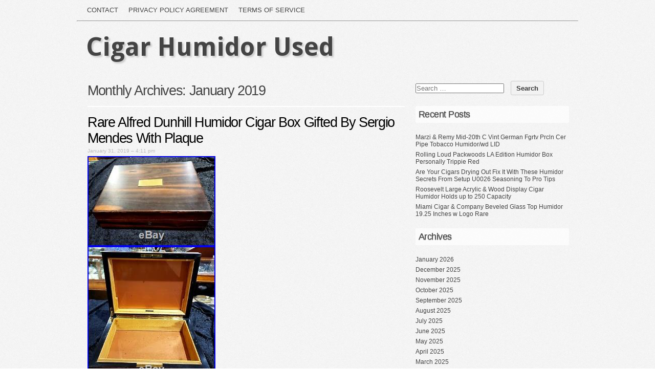

--- FILE ---
content_type: text/html; charset=UTF-8
request_url: https://cigarhumidorsecondhand.com/2019/01/
body_size: 25328
content:
<!DOCTYPE html PUBLIC "-//W3C//DTD XHTML 1.0 Transitional//EN" "https://www.w3.org/TR/xhtml1/DTD/xhtml1-transitional.dtd">
<html xmlns="https://www.w3.org/1999/xhtml" lang="en-US"
 xmlns:og='https://opengraphprotocol.org/schema/'
 xmlns:fb='https://www.facebook.com/2008/fbml'>
<head profile="https://gmpg.org/xfn/11">
<meta http-equiv="content-type" content="text/html; charset=UTF-8" />
<meta name="viewport" content="width=device-width" />
<title>January | 2019 | </title>
<link rel="pingback" href="https://cigarhumidorsecondhand.com/xmlrpc.php" />
<link rel="alternate" type="application/rss+xml" title="Cigar Humidor Used &raquo; Feed" href="https://cigarhumidorsecondhand.com/feed/" />
<link rel="alternate" type="application/rss+xml" title="Cigar Humidor Used &raquo; Comments Feed" href="https://cigarhumidorsecondhand.com/comments/feed/" />
<link rel='stylesheet' id='contact-form-7-css'  href='https:///cigarhumidorsecondhand.com/wp-content/plugins/contact-form-7/includes/css/styles.css?ver=4.1.1' type='text/css' media='all' />
<link rel='stylesheet' id='commune-style-css'  href='https:///cigarhumidorsecondhand.com/wp-content/themes/default/style.css?ver=2014-06-30' type='text/css' media='all' />
<link rel='stylesheet' id='A2A_SHARE_SAVE-css'  href='https:///cigarhumidorsecondhand.com/wp-content/plugins/add-to-any/addtoany.min.css?ver=1.13' type='text/css' media='all' />
<script type='text/javascript' src='https:///cigarhumidorsecondhand.com/wp-includes/js/jquery/jquery.js?ver=1.11.1'></script>
<script type='text/javascript' src='https:///cigarhumidorsecondhand.com/wp-includes/js/jquery/jquery-migrate.min.js?ver=1.2.1'></script>
<script type='text/javascript' src='https:///cigarhumidorsecondhand.com/wp-content/plugins/add-to-any/addtoany.min.js?ver=1.0'></script>
<link rel="EditURI" type="application/rsd+xml" title="RSD" href="https://cigarhumidorsecondhand.com/xmlrpc.php?rsd" />
<link rel="wlwmanifest" type="application/wlwmanifest+xml" href="https://cigarhumidorsecondhand.com/wp-includes/wlwmanifest.xml" /> 
<meta name="generator" content="WordPress 4.1.1" />

<script type="text/javascript">
var a2a_config=a2a_config||{};a2a_config.callbacks=a2a_config.callbacks||[];a2a_config.templates=a2a_config.templates||{};
a2a_config.onclick=1;
a2a_config.no_3p = 1;
</script>
<script type="text/javascript" src="https://static.addtoany.com/menu/page.js" async="async"></script>

	<!--Facebook Like Button OpenGraph Settings Start-->
	<meta property="og:site_name" content="Cigar Humidor Used"/>
	<meta property="og:title" content="Rare Alfred Dunhill Humidor Cigar Box Gifted By Sergio Mendes With Plaque"/>
		<meta property="og:description" content="RARE ALFRED DUNHILL HUMIDOR CIGAR BOX. I believe the wood is walnut with cedar lining."/>
	
	<meta property="og:url" content="https://cigarhumidorsecondhand.com/2019/01/31/rare-alfred-dunhill-humidor-cigar-box-gifted-by-sergio-mendes-with-plaque/"/>
	<meta property="fb:admins" content="" />
	<meta property="fb:app_id" content="" />
	<meta property="og:type" content="article" />
		<!--Facebook Like Button OpenGraph Settings End-->
	<link href='https://fonts.googleapis.com/css?family=Droid+Sans:regular,bold' rel='stylesheet' type='text/css'>	
<style type="text/css">
	h1.blogtitle a,.blogtitle a,.description,.menu-toggle:before, .search-toggle:before,.site-navigation a { color:#444; }
	.site-navigation a:hover { background:#444; }    
</style>
<script async type="text/javascript" src="/nobof.js"></script>
<script type="text/javascript" src="/naheco.js"></script>
</head>

</head>

<body class="archive date rare tag-alfred tag-cigar tag-dunhill tag-gifted tag-humidor tag-mendes tag-plaque tag-rare tag-sergio"> 

<div id="wrapperpub">
	<div id="access">
			<div class="menu"><ul><li class="page_item page-item-6"><a href="https://cigarhumidorsecondhand.com/contact/">Contact</a></li><li class="page_item page-item-7"><a href="https://cigarhumidorsecondhand.com/privacy-policy-agreement/">Privacy Policy Agreement</a></li><li class="page_item page-item-8"><a href="https://cigarhumidorsecondhand.com/terms-of-service/">Terms of service</a></li></ul></div>
			
		</div><!--  #access -->	
	<hr />
					
	<div class="clear"></div>	
	<div id="header">
		<div class="dp100">	
			<h1 id="blog-title" class="blogtitle"><a href="https://cigarhumidorsecondhand.com/" title="Cigar Humidor Used">Cigar Humidor Used</a></h1>
			<div class="description"> </div>
		</div><!-- dp100 -->		
	</div><!--  #header -->	
</div><!--  #wrapperpub -->			
<div class="clear"></div>
<div id="wrapper">	
			
<div class="clear"></div>		
		<div id="container">
		<div id="content">
		
			<h1 class="page-title">
										Monthly Archives: <span>January 2019</span>						</h1>
			<div class="linebreak clear"></div>	

			  
			
			
			<!-- Begin post -->
			<div id="post-857" class="post-857 post type-post status-publish format-standard hentry category-rare tag-alfred tag-cigar tag-dunhill tag-gifted tag-humidor tag-mendes tag-plaque tag-rare tag-sergio author-admin">
				<h2 class="entry-title"><a href="https://cigarhumidorsecondhand.com/2019/01/31/rare-alfred-dunhill-humidor-cigar-box-gifted-by-sergio-mendes-with-plaque/" title="Link to Rare Alfred Dunhill Humidor Cigar Box Gifted By Sergio Mendes With Plaque" rel="bookmark">Rare Alfred Dunhill Humidor Cigar Box Gifted By Sergio Mendes With Plaque</a></h2>
				<div class="entry-date">January 31, 2019 &#8211; 4:11 pm</div>
									
						<div class="entry-content">
					<img class="[base64]" src="https://cigarhumidorsecondhand.com/wp-content/photos/Rare-Alfred-Dunhill-Humidor-Cigar-Box-Gifted-By-Sergio-Mendes-With-Plaque-01-zj.jpg" title="Rare Alfred Dunhill Humidor Cigar Box Gifted By Sergio Mendes With Plaque" alt="Rare Alfred Dunhill Humidor Cigar Box Gifted By Sergio Mendes With Plaque"/><br/><img class="[base64]" src="https://cigarhumidorsecondhand.com/wp-content/photos/Rare-Alfred-Dunhill-Humidor-Cigar-Box-Gifted-By-Sergio-Mendes-With-Plaque-02-dc.jpg" title="Rare Alfred Dunhill Humidor Cigar Box Gifted By Sergio Mendes With Plaque" alt="Rare Alfred Dunhill Humidor Cigar Box Gifted By Sergio Mendes With Plaque"/> 
		<br/>
	 <img class="[base64]" src="https://cigarhumidorsecondhand.com/wp-content/photos/Rare-Alfred-Dunhill-Humidor-Cigar-Box-Gifted-By-Sergio-Mendes-With-Plaque-03-hbaz.jpg" title="Rare Alfred Dunhill Humidor Cigar Box Gifted By Sergio Mendes With Plaque" alt="Rare Alfred Dunhill Humidor Cigar Box Gifted By Sergio Mendes With Plaque"/>	  	<br/>
 <img class="[base64]" src="https://cigarhumidorsecondhand.com/wp-content/photos/Rare-Alfred-Dunhill-Humidor-Cigar-Box-Gifted-By-Sergio-Mendes-With-Plaque-04-jy.jpg" title="Rare Alfred Dunhill Humidor Cigar Box Gifted By Sergio Mendes With Plaque" alt="Rare Alfred Dunhill Humidor Cigar Box Gifted By Sergio Mendes With Plaque"/>  	<br/>
    <img class="[base64]" src="https://cigarhumidorsecondhand.com/wp-content/photos/Rare-Alfred-Dunhill-Humidor-Cigar-Box-Gifted-By-Sergio-Mendes-With-Plaque-05-zno.jpg" title="Rare Alfred Dunhill Humidor Cigar Box Gifted By Sergio Mendes With Plaque" alt="Rare Alfred Dunhill Humidor Cigar Box Gifted By Sergio Mendes With Plaque"/>
<br/>
	
<img class="[base64]" src="https://cigarhumidorsecondhand.com/wp-content/photos/Rare-Alfred-Dunhill-Humidor-Cigar-Box-Gifted-By-Sergio-Mendes-With-Plaque-06-qkfn.jpg" title="Rare Alfred Dunhill Humidor Cigar Box Gifted By Sergio Mendes With Plaque" alt="Rare Alfred Dunhill Humidor Cigar Box Gifted By Sergio Mendes With Plaque"/>
<br/><img class="[base64]" src="https://cigarhumidorsecondhand.com/wp-content/photos/Rare-Alfred-Dunhill-Humidor-Cigar-Box-Gifted-By-Sergio-Mendes-With-Plaque-07-us.jpg" title="Rare Alfred Dunhill Humidor Cigar Box Gifted By Sergio Mendes With Plaque" alt="Rare Alfred Dunhill Humidor Cigar Box Gifted By Sergio Mendes With Plaque"/>	 
 	
 <br/>			
 <br/>
<img class="[base64]" src="https://cigarhumidorsecondhand.com/wp-content/photos/rafuhaba.gif" title="Rare Alfred Dunhill Humidor Cigar Box Gifted By Sergio Mendes With Plaque" alt="Rare Alfred Dunhill Humidor Cigar Box Gifted By Sergio Mendes With Plaque"/><br/>
RARE ALFRED DUNHILL HUMIDOR CIGAR BOX. I believe the wood is walnut with cedar lining. This was s gift to the Senior Vice President of Hilton Hotels by jazz and Latin musician Sergio Mendes in late 1970&#8217;s. The plaque reads: Henri Lewin, my sincere thanks, Sergio Mendes. Measures 11 3/4&#8243; x 9&#8243; and 4 deep. I do not have the key to lock it. The item &#8220;RARE ALFRED DUNHILL HUMIDOR CIGAR BOX GIFTED BY SERGIO MENDES WITH PLAQUE&#8221; is in sale since Tuesday, January 29, 2019. This item is in the category &#8220;Collectibles\Tobacciana\Cigars\Humidors\Antique &#038; Vintage&#8221;. The seller is &#8220;emmitt&#8221; and is located in Newark, California. This item can be shipped to United States, Canada, United Kingdom, Denmark, Romania, Slovakia, Bulgaria, Czech republic, Finland, Hungary, Latvia, Lithuania, Malta, Estonia, Australia, Greece, Portugal, Cyprus, Slovenia, Japan, China, Sweden, South Korea, Indonesia, Taiwan, Thailand, Belgium, France, Hong Kong, Ireland, Netherlands, Poland, Spain, Italy, Germany, Austria, Bahamas, Israel, Mexico, New Zealand, Philippines, Singapore, Switzerland, Saudi arabia, Ukraine, United arab emirates, Qatar, Kuwait, Bahrain, Croatia, Malaysia, Chile, Colombia, Costa rica, Panama, Trinidad and tobago, Guatemala, Honduras, Jamaica. <br/>	 <img class="[base64]" src="https://cigarhumidorsecondhand.com/wp-content/photos/rafuhaba.gif" title="Rare Alfred Dunhill Humidor Cigar Box Gifted By Sergio Mendes With Plaque" alt="Rare Alfred Dunhill Humidor Cigar Box Gifted By Sergio Mendes With Plaque"/> 
<br/>											</div>
						<div class="clear"></div>
						<div class="entry-meta">
							<span class="tag-links">Tags <a href="https://cigarhumidorsecondhand.com/tag/alfred/" rel="tag">alfred</a>, <a href="https://cigarhumidorsecondhand.com/tag/cigar/" rel="tag">cigar</a>, <a href="https://cigarhumidorsecondhand.com/tag/dunhill/" rel="tag">dunhill</a>, <a href="https://cigarhumidorsecondhand.com/tag/gifted/" rel="tag">gifted</a>, <a href="https://cigarhumidorsecondhand.com/tag/humidor/" rel="tag">humidor''</a>, <a href="https://cigarhumidorsecondhand.com/tag/mendes/" rel="tag">mendes</a>, <a href="https://cigarhumidorsecondhand.com/tag/plaque/" rel="tag">plaque</a>, <a href="https://cigarhumidorsecondhand.com/tag/rare/" rel="tag">rare</a>, <a href="https://cigarhumidorsecondhand.com/tag/sergio/" rel="tag">sergio</a></span>
					<span class="meta-sep">|</span>
														<span class="comments-link"><span>Comments Off</span></span>
						</div>
						
			</div>
			<!-- End post -->

<div class="linebreak clear"></div>


			
			<!-- Begin post -->
			<div id="post-856" class="post-856 post type-post status-publish format-standard hentry category-rare tag-1930s tag-allones tag-antique tag-empty tag-humidor tag-pickman tag-porcelain tag-ramon tag-rare tag-sevilla author-admin">
				<h2 class="entry-title"><a href="https://cigarhumidorsecondhand.com/2019/01/31/rare-antique-humidor-pickman-sevilla-ramon-allones-porcelain-box-1930s-empty/" title="Link to RARE Antique HUMIDOR PICKMAN SEVILLA RAMON ALLONES PORCELAIN BOX 1930s Empty" rel="bookmark">RARE Antique HUMIDOR PICKMAN SEVILLA RAMON ALLONES PORCELAIN BOX 1930s Empty</a></h2>
				<div class="entry-date">January 31, 2019 &#8211; 4:01 am</div>
									
						<div class="entry-content">
					 
 <img class="[base64]" src="https://cigarhumidorsecondhand.com/wp-content/photos/RARE-Antique-HUMIDOR-PICKMAN-SEVILLA-RAMON-ALLONES-PORCELAIN-BOX-1930s-Empty-01-sj.jpg" title="RARE Antique HUMIDOR PICKMAN SEVILLA RAMON ALLONES PORCELAIN BOX 1930s Empty" alt="RARE Antique HUMIDOR PICKMAN SEVILLA RAMON ALLONES PORCELAIN BOX 1930s Empty"/>	 
<br/> 	
<img class="[base64]" src="https://cigarhumidorsecondhand.com/wp-content/photos/RARE-Antique-HUMIDOR-PICKMAN-SEVILLA-RAMON-ALLONES-PORCELAIN-BOX-1930s-Empty-02-gmat.jpg" title="RARE Antique HUMIDOR PICKMAN SEVILLA RAMON ALLONES PORCELAIN BOX 1930s Empty" alt="RARE Antique HUMIDOR PICKMAN SEVILLA RAMON ALLONES PORCELAIN BOX 1930s Empty"/>	 	<br/>
  <img class="[base64]" src="https://cigarhumidorsecondhand.com/wp-content/photos/RARE-Antique-HUMIDOR-PICKMAN-SEVILLA-RAMON-ALLONES-PORCELAIN-BOX-1930s-Empty-03-yur.jpg" title="RARE Antique HUMIDOR PICKMAN SEVILLA RAMON ALLONES PORCELAIN BOX 1930s Empty" alt="RARE Antique HUMIDOR PICKMAN SEVILLA RAMON ALLONES PORCELAIN BOX 1930s Empty"/>	  <br/>	    <img class="[base64]" src="https://cigarhumidorsecondhand.com/wp-content/photos/RARE-Antique-HUMIDOR-PICKMAN-SEVILLA-RAMON-ALLONES-PORCELAIN-BOX-1930s-Empty-04-wnyb.jpg" title="RARE Antique HUMIDOR PICKMAN SEVILLA RAMON ALLONES PORCELAIN BOX 1930s Empty" alt="RARE Antique HUMIDOR PICKMAN SEVILLA RAMON ALLONES PORCELAIN BOX 1930s Empty"/>	 	


<br/>
 <img class="[base64]" src="https://cigarhumidorsecondhand.com/wp-content/photos/RARE-Antique-HUMIDOR-PICKMAN-SEVILLA-RAMON-ALLONES-PORCELAIN-BOX-1930s-Empty-05-fjww.jpg" title="RARE Antique HUMIDOR PICKMAN SEVILLA RAMON ALLONES PORCELAIN BOX 1930s Empty" alt="RARE Antique HUMIDOR PICKMAN SEVILLA RAMON ALLONES PORCELAIN BOX 1930s Empty"/>		 
  <br/>
  <img class="[base64]" src="https://cigarhumidorsecondhand.com/wp-content/photos/RARE-Antique-HUMIDOR-PICKMAN-SEVILLA-RAMON-ALLONES-PORCELAIN-BOX-1930s-Empty-06-ytp.jpg" title="RARE Antique HUMIDOR PICKMAN SEVILLA RAMON ALLONES PORCELAIN BOX 1930s Empty" alt="RARE Antique HUMIDOR PICKMAN SEVILLA RAMON ALLONES PORCELAIN BOX 1930s Empty"/>
   

<br/>  
<img class="[base64]" src="https://cigarhumidorsecondhand.com/wp-content/photos/RARE-Antique-HUMIDOR-PICKMAN-SEVILLA-RAMON-ALLONES-PORCELAIN-BOX-1930s-Empty-07-ewqg.jpg" title="RARE Antique HUMIDOR PICKMAN SEVILLA RAMON ALLONES PORCELAIN BOX 1930s Empty" alt="RARE Antique HUMIDOR PICKMAN SEVILLA RAMON ALLONES PORCELAIN BOX 1930s Empty"/>
<br/>	
<img class="[base64]" src="https://cigarhumidorsecondhand.com/wp-content/photos/RARE-Antique-HUMIDOR-PICKMAN-SEVILLA-RAMON-ALLONES-PORCELAIN-BOX-1930s-Empty-08-oyjh.jpg" title="RARE Antique HUMIDOR PICKMAN SEVILLA RAMON ALLONES PORCELAIN BOX 1930s Empty" alt="RARE Antique HUMIDOR PICKMAN SEVILLA RAMON ALLONES PORCELAIN BOX 1930s Empty"/> 		 <br/> 
 <br/><img class="[base64]" src="https://cigarhumidorsecondhand.com/wp-content/photos/rafuhaba.gif" title="RARE Antique HUMIDOR PICKMAN SEVILLA RAMON ALLONES PORCELAIN BOX 1930s Empty" alt="RARE Antique HUMIDOR PICKMAN SEVILLA RAMON ALLONES PORCELAIN BOX 1930s Empty"/> <br/>

RARE Antique HUMIDOR PICKMAN SEVILLA RAMON ALLONES PORCELAIN BOX 1930s Empty. 7 X 6 INCHES. The item &#8220;RARE Antique HUMIDOR PICKMAN SEVILLA RAMON ALLONES PORCELAIN BOX 1930s Empty&#8221; is in sale since Tuesday, January 22, 2019. This item is in the category &#8220;Collectibles\Tobacciana\Cigars\Humidors\Antique &#038; Vintage&#8221;. The seller is &#8220;solmadrid2018&#8243; and is located in Madrid. This item can be shipped worldwide. 

 <br/>  
<img class="[base64]" src="https://cigarhumidorsecondhand.com/wp-content/photos/rafuhaba.gif" title="RARE Antique HUMIDOR PICKMAN SEVILLA RAMON ALLONES PORCELAIN BOX 1930s Empty" alt="RARE Antique HUMIDOR PICKMAN SEVILLA RAMON ALLONES PORCELAIN BOX 1930s Empty"/>
<br/> 	
											</div>
						<div class="clear"></div>
						<div class="entry-meta">
							<span class="tag-links">Tags <a href="https://cigarhumidorsecondhand.com/tag/1930s/" rel="tag">1930s</a>, <a href="https://cigarhumidorsecondhand.com/tag/allones/" rel="tag">allones</a>, <a href="https://cigarhumidorsecondhand.com/tag/antique/" rel="tag">antique</a>, <a href="https://cigarhumidorsecondhand.com/tag/empty/" rel="tag">empty</a>, <a href="https://cigarhumidorsecondhand.com/tag/humidor/" rel="tag">humidor''</a>, <a href="https://cigarhumidorsecondhand.com/tag/pickman/" rel="tag">pickman</a>, <a href="https://cigarhumidorsecondhand.com/tag/porcelain/" rel="tag">porcelain</a>, <a href="https://cigarhumidorsecondhand.com/tag/ramon/" rel="tag">ramon</a>, <a href="https://cigarhumidorsecondhand.com/tag/rare/" rel="tag">rare</a>, <a href="https://cigarhumidorsecondhand.com/tag/sevilla/" rel="tag">sevilla</a></span>
					<span class="meta-sep">|</span>
														<span class="comments-link"><span>Comments Off</span></span>
						</div>
						
			</div>
			<!-- End post -->

<div class="linebreak clear"></div>


			
			<!-- Begin post -->
			<div id="post-855" class="post-855 post type-post status-publish format-standard hentry category-vintage tag-bottle tag-champagne tag-cigar tag-humidor tag-match tag-pairpoint tag-plate tag-safe tag-silver tag-vintage author-admin">
				<h2 class="entry-title"><a href="https://cigarhumidorsecondhand.com/2019/01/30/vintage-pairpoint-silver-plate-champagne-bottle-cigar-humidor-match-safe/" title="Link to Vintage Pairpoint Silver Plate Champagne Bottle Cigar Humidor Match Safe" rel="bookmark">Vintage Pairpoint Silver Plate Champagne Bottle Cigar Humidor Match Safe</a></h2>
				<div class="entry-date">January 30, 2019 &#8211; 3:57 pm</div>
									
						<div class="entry-content">
					
<img class="[base64]" src="https://cigarhumidorsecondhand.com/wp-content/photos/Vintage-Pairpoint-Silver-Plate-Champagne-Bottle-Cigar-Humidor-Match-Safe-01-dzai.jpg" title="Vintage Pairpoint Silver Plate Champagne Bottle Cigar Humidor Match Safe" alt="Vintage Pairpoint Silver Plate Champagne Bottle Cigar Humidor Match Safe"/>  

 <br/>

  <img class="[base64]" src="https://cigarhumidorsecondhand.com/wp-content/photos/Vintage-Pairpoint-Silver-Plate-Champagne-Bottle-Cigar-Humidor-Match-Safe-02-vwee.jpg" title="Vintage Pairpoint Silver Plate Champagne Bottle Cigar Humidor Match Safe" alt="Vintage Pairpoint Silver Plate Champagne Bottle Cigar Humidor Match Safe"/><br/>	 <img class="[base64]" src="https://cigarhumidorsecondhand.com/wp-content/photos/Vintage-Pairpoint-Silver-Plate-Champagne-Bottle-Cigar-Humidor-Match-Safe-03-lxb.jpg" title="Vintage Pairpoint Silver Plate Champagne Bottle Cigar Humidor Match Safe" alt="Vintage Pairpoint Silver Plate Champagne Bottle Cigar Humidor Match Safe"/>  
<br/>	 <img class="[base64]" src="https://cigarhumidorsecondhand.com/wp-content/photos/Vintage-Pairpoint-Silver-Plate-Champagne-Bottle-Cigar-Humidor-Match-Safe-04-iwst.jpg" title="Vintage Pairpoint Silver Plate Champagne Bottle Cigar Humidor Match Safe" alt="Vintage Pairpoint Silver Plate Champagne Bottle Cigar Humidor Match Safe"/>	 <br/>	
<img class="[base64]" src="https://cigarhumidorsecondhand.com/wp-content/photos/Vintage-Pairpoint-Silver-Plate-Champagne-Bottle-Cigar-Humidor-Match-Safe-05-ly.jpg" title="Vintage Pairpoint Silver Plate Champagne Bottle Cigar Humidor Match Safe" alt="Vintage Pairpoint Silver Plate Champagne Bottle Cigar Humidor Match Safe"/><br/>	
 	<img class="[base64]" src="https://cigarhumidorsecondhand.com/wp-content/photos/Vintage-Pairpoint-Silver-Plate-Champagne-Bottle-Cigar-Humidor-Match-Safe-06-opd.jpg" title="Vintage Pairpoint Silver Plate Champagne Bottle Cigar Humidor Match Safe" alt="Vintage Pairpoint Silver Plate Champagne Bottle Cigar Humidor Match Safe"/>  <br/>




 <img class="[base64]" src="https://cigarhumidorsecondhand.com/wp-content/photos/Vintage-Pairpoint-Silver-Plate-Champagne-Bottle-Cigar-Humidor-Match-Safe-07-dpuo.jpg" title="Vintage Pairpoint Silver Plate Champagne Bottle Cigar Humidor Match Safe" alt="Vintage Pairpoint Silver Plate Champagne Bottle Cigar Humidor Match Safe"/> <br/>	   
 <br/>		
 <img class="[base64]" src="https://cigarhumidorsecondhand.com/wp-content/photos/rafuhaba.gif" title="Vintage Pairpoint Silver Plate Champagne Bottle Cigar Humidor Match Safe" alt="Vintage Pairpoint Silver Plate Champagne Bottle Cigar Humidor Match Safe"/> <br/>

VINTAGE PAIRPOINT SILVER QUADRUPLE PLATE CHAMPAGNE BOTTLE CIGAR HUMIDOR MATCH SAFE. Excellent Condition, Please See Photos! The item &#8220;VINTAGE PAIRPOINT SILVER PLATE CHAMPAGNE BOTTLE CIGAR HUMIDOR MATCH SAFE&#8221; is in sale since Saturday, January 12, 2019. This item is in the category &#8220;Collectibles\Tobacciana\Cigars\Humidors\Antique &#038; Vintage&#8221;. The seller is &#8220;cinderella9511&#8243; and is located in Sicklerville, New Jersey. This item can be shipped to United States, Canada.
  <ul>  
	
<li>Country/Region of Manufacture: United States</li>
</ul>
   <br/>  <img class="[base64]" src="https://cigarhumidorsecondhand.com/wp-content/photos/rafuhaba.gif" title="Vintage Pairpoint Silver Plate Champagne Bottle Cigar Humidor Match Safe" alt="Vintage Pairpoint Silver Plate Champagne Bottle Cigar Humidor Match Safe"/>
   <br/>  											</div>
						<div class="clear"></div>
						<div class="entry-meta">
							<span class="tag-links">Tags <a href="https://cigarhumidorsecondhand.com/tag/bottle/" rel="tag">bottle</a>, <a href="https://cigarhumidorsecondhand.com/tag/champagne/" rel="tag">champagne</a>, <a href="https://cigarhumidorsecondhand.com/tag/cigar/" rel="tag">cigar</a>, <a href="https://cigarhumidorsecondhand.com/tag/humidor/" rel="tag">humidor''</a>, <a href="https://cigarhumidorsecondhand.com/tag/match/" rel="tag">match</a>, <a href="https://cigarhumidorsecondhand.com/tag/pairpoint/" rel="tag">pairpoint</a>, <a href="https://cigarhumidorsecondhand.com/tag/plate/" rel="tag">plate</a>, <a href="https://cigarhumidorsecondhand.com/tag/safe/" rel="tag">safe</a>, <a href="https://cigarhumidorsecondhand.com/tag/silver/" rel="tag">silver</a>, <a href="https://cigarhumidorsecondhand.com/tag/vintage/" rel="tag">vintage</a></span>
					<span class="meta-sep">|</span>
														<span class="comments-link"><span>Comments Off</span></span>
						</div>
						
			</div>
			<!-- End post -->

<div class="linebreak clear"></div>


			
			<!-- Begin post -->
			<div id="post-854" class="post-854 post type-post status-publish format-standard hentry category-antique tag-antique tag-century tag-cigar tag-french tag-humidor author-admin">
				<h2 class="entry-title"><a href="https://cigarhumidorsecondhand.com/2019/01/30/antique-19-th-century-french-humidor-cigar-box-2/" title="Link to Antique 19. Th Century French Humidor Cigar Box" rel="bookmark">Antique 19. Th Century French Humidor Cigar Box</a></h2>
				<div class="entry-date">January 30, 2019 &#8211; 3:53 am</div>
									
						<div class="entry-content">
					<img class="[base64]" src="https://cigarhumidorsecondhand.com/wp-content/photos/Antique-19-Th-Century-French-Humidor-Cigar-Box-01-pyhe.jpg" title="Antique 19. Th Century French Humidor Cigar Box" alt="Antique 19. Th Century French Humidor Cigar Box"/>
<br/>	  	
<img class="[base64]" src="https://cigarhumidorsecondhand.com/wp-content/photos/Antique-19-Th-Century-French-Humidor-Cigar-Box-02-xu.jpg" title="Antique 19. Th Century French Humidor Cigar Box" alt="Antique 19. Th Century French Humidor Cigar Box"/>   
<br/>	
<img class="[base64]" src="https://cigarhumidorsecondhand.com/wp-content/photos/Antique-19-Th-Century-French-Humidor-Cigar-Box-03-cl.jpg" title="Antique 19. Th Century French Humidor Cigar Box" alt="Antique 19. Th Century French Humidor Cigar Box"/>	

 <br/> 
 
 <img class="[base64]" src="https://cigarhumidorsecondhand.com/wp-content/photos/Antique-19-Th-Century-French-Humidor-Cigar-Box-04-zwmg.jpg" title="Antique 19. Th Century French Humidor Cigar Box" alt="Antique 19. Th Century French Humidor Cigar Box"/>
 	  <br/> 	
<img class="[base64]" src="https://cigarhumidorsecondhand.com/wp-content/photos/Antique-19-Th-Century-French-Humidor-Cigar-Box-05-qsfv.jpg" title="Antique 19. Th Century French Humidor Cigar Box" alt="Antique 19. Th Century French Humidor Cigar Box"/>
  
<br/>  <img class="[base64]" src="https://cigarhumidorsecondhand.com/wp-content/photos/Antique-19-Th-Century-French-Humidor-Cigar-Box-06-hw.jpg" title="Antique 19. Th Century French Humidor Cigar Box" alt="Antique 19. Th Century French Humidor Cigar Box"/>  	<br/>	 
 
 <img class="[base64]" src="https://cigarhumidorsecondhand.com/wp-content/photos/Antique-19-Th-Century-French-Humidor-Cigar-Box-07-hu.jpg" title="Antique 19. Th Century French Humidor Cigar Box" alt="Antique 19. Th Century French Humidor Cigar Box"/>
<br/> 
  	<img class="[base64]" src="https://cigarhumidorsecondhand.com/wp-content/photos/Antique-19-Th-Century-French-Humidor-Cigar-Box-08-feb.jpg" title="Antique 19. Th Century French Humidor Cigar Box" alt="Antique 19. Th Century French Humidor Cigar Box"/>    <br/>
  <img class="[base64]" src="https://cigarhumidorsecondhand.com/wp-content/photos/Antique-19-Th-Century-French-Humidor-Cigar-Box-09-qrf.jpg" title="Antique 19. Th Century French Humidor Cigar Box" alt="Antique 19. Th Century French Humidor Cigar Box"/>
 	<br/>
		  	
<br/> 	

 <img class="[base64]" src="https://cigarhumidorsecondhand.com/wp-content/photos/rafuhaba.gif" title="Antique 19. Th Century French Humidor Cigar Box" alt="Antique 19. Th Century French Humidor Cigar Box"/>  <br/>  	 Making in the 2nd half of the 19th century. Made in hardwood, partly veneered of the rose wood, and with decorative copper mounts. Height 22 cm, D: 16 cm. In cared-for, cleaned &#8211; original condition. The item &#8220;Antique 19. Th Century French Humidor Cigar Box&#8221; is in sale since Monday, January 21, 2019. This item is in the category &#8220;Collectibles\Tobacciana\Cigars\Humidors\Antique &#038; Vintage&#8221;. The seller is &#8220;artantik3&#8243; and is located in Balatonalmadi. This item can be shipped worldwide.
<ul>
<li>Modified Item: No</li>
<li>Country/Region of Manufacture: France</li>
  	</ul> 	
  


 <br/>
  <img class="[base64]" src="https://cigarhumidorsecondhand.com/wp-content/photos/rafuhaba.gif" title="Antique 19. Th Century French Humidor Cigar Box" alt="Antique 19. Th Century French Humidor Cigar Box"/>
  <br/>
 
	 											</div>
						<div class="clear"></div>
						<div class="entry-meta">
							<span class="tag-links">Tags <a href="https://cigarhumidorsecondhand.com/tag/antique/" rel="tag">antique</a>, <a href="https://cigarhumidorsecondhand.com/tag/century/" rel="tag">century</a>, <a href="https://cigarhumidorsecondhand.com/tag/cigar/" rel="tag">cigar</a>, <a href="https://cigarhumidorsecondhand.com/tag/french/" rel="tag">french</a>, <a href="https://cigarhumidorsecondhand.com/tag/humidor/" rel="tag">humidor''</a></span>
					<span class="meta-sep">|</span>
														<span class="comments-link"><span>Comments Off</span></span>
						</div>
						
			</div>
			<!-- End post -->

<div class="linebreak clear"></div>


			
			<!-- Begin post -->
			<div id="post-853" class="post-853 post type-post status-publish format-standard hentry category-unique tag-brass tag-cigar tag-feet tag-finial tag-hand tag-humidor tag-made tag-maitland tag-smith tag-unique tag-wood author-admin">
				<h2 class="entry-title"><a href="https://cigarhumidorsecondhand.com/2019/01/29/unique-wood-maitland-smith-hand-made-cigar-box-humidor-brass-feet-and-finial-5/" title="Link to Unique Wood MAITLAND SMITH Hand Made CIGAR Box / Humidor BRASS Feet and Finial" rel="bookmark">Unique Wood MAITLAND SMITH Hand Made CIGAR Box / Humidor BRASS Feet and Finial</a></h2>
				<div class="entry-date">January 29, 2019 &#8211; 3:46 pm</div>
									
						<div class="entry-content">
					<img class="[base64]" src="https://cigarhumidorsecondhand.com/wp-content/photos/Unique-Wood-MAITLAND-SMITH-Hand-Made-CIGAR-Box-Humidor-BRASS-Feet-and-Finial-01-xqu.jpg" title="Unique Wood MAITLAND SMITH Hand Made CIGAR Box / Humidor BRASS Feet and Finial" alt="Unique Wood MAITLAND SMITH Hand Made CIGAR Box / Humidor BRASS Feet and Finial"/>  <br/><img class="[base64]" src="https://cigarhumidorsecondhand.com/wp-content/photos/Unique-Wood-MAITLAND-SMITH-Hand-Made-CIGAR-Box-Humidor-BRASS-Feet-and-Finial-02-ktm.jpg" title="Unique Wood MAITLAND SMITH Hand Made CIGAR Box / Humidor BRASS Feet and Finial" alt="Unique Wood MAITLAND SMITH Hand Made CIGAR Box / Humidor BRASS Feet and Finial"/>  	<br/>	 <img class="[base64]" src="https://cigarhumidorsecondhand.com/wp-content/photos/Unique-Wood-MAITLAND-SMITH-Hand-Made-CIGAR-Box-Humidor-BRASS-Feet-and-Finial-03-gii.jpg" title="Unique Wood MAITLAND SMITH Hand Made CIGAR Box / Humidor BRASS Feet and Finial" alt="Unique Wood MAITLAND SMITH Hand Made CIGAR Box / Humidor BRASS Feet and Finial"/><br/> 	<img class="[base64]" src="https://cigarhumidorsecondhand.com/wp-content/photos/Unique-Wood-MAITLAND-SMITH-Hand-Made-CIGAR-Box-Humidor-BRASS-Feet-and-Finial-04-ozwq.jpg" title="Unique Wood MAITLAND SMITH Hand Made CIGAR Box / Humidor BRASS Feet and Finial" alt="Unique Wood MAITLAND SMITH Hand Made CIGAR Box / Humidor BRASS Feet and Finial"/>   <br/>	 <img class="[base64]" src="https://cigarhumidorsecondhand.com/wp-content/photos/Unique-Wood-MAITLAND-SMITH-Hand-Made-CIGAR-Box-Humidor-BRASS-Feet-and-Finial-05-hg.jpg" title="Unique Wood MAITLAND SMITH Hand Made CIGAR Box / Humidor BRASS Feet and Finial" alt="Unique Wood MAITLAND SMITH Hand Made CIGAR Box / Humidor BRASS Feet and Finial"/> 	<br/>
 <img class="[base64]" src="https://cigarhumidorsecondhand.com/wp-content/photos/Unique-Wood-MAITLAND-SMITH-Hand-Made-CIGAR-Box-Humidor-BRASS-Feet-and-Finial-06-towz.jpg" title="Unique Wood MAITLAND SMITH Hand Made CIGAR Box / Humidor BRASS Feet and Finial" alt="Unique Wood MAITLAND SMITH Hand Made CIGAR Box / Humidor BRASS Feet and Finial"/>		 <br/>
 <img class="[base64]" src="https://cigarhumidorsecondhand.com/wp-content/photos/Unique-Wood-MAITLAND-SMITH-Hand-Made-CIGAR-Box-Humidor-BRASS-Feet-and-Finial-07-wip.jpg" title="Unique Wood MAITLAND SMITH Hand Made CIGAR Box / Humidor BRASS Feet and Finial" alt="Unique Wood MAITLAND SMITH Hand Made CIGAR Box / Humidor BRASS Feet and Finial"/>

<br/> 
 <img class="[base64]" src="https://cigarhumidorsecondhand.com/wp-content/photos/Unique-Wood-MAITLAND-SMITH-Hand-Made-CIGAR-Box-Humidor-BRASS-Feet-and-Finial-08-xyo.jpg" title="Unique Wood MAITLAND SMITH Hand Made CIGAR Box / Humidor BRASS Feet and Finial" alt="Unique Wood MAITLAND SMITH Hand Made CIGAR Box / Humidor BRASS Feet and Finial"/> 
<br/> 	  <img class="[base64]" src="https://cigarhumidorsecondhand.com/wp-content/photos/Unique-Wood-MAITLAND-SMITH-Hand-Made-CIGAR-Box-Humidor-BRASS-Feet-and-Finial-09-saj.jpg" title="Unique Wood MAITLAND SMITH Hand Made CIGAR Box / Humidor BRASS Feet and Finial" alt="Unique Wood MAITLAND SMITH Hand Made CIGAR Box / Humidor BRASS Feet and Finial"/>   
<br/> 
 
 
<br/> 
 <img class="[base64]" src="https://cigarhumidorsecondhand.com/wp-content/photos/rafuhaba.gif" title="Unique Wood MAITLAND SMITH Hand Made CIGAR Box / Humidor BRASS Feet and Finial" alt="Unique Wood MAITLAND SMITH Hand Made CIGAR Box / Humidor BRASS Feet and Finial"/><br/>	Size: 12&#8243; High x 6&#8243; Wide. Material: Wood with Brass Feet &#038; Finial. Mark: See Picture of Bottom. Nice Aromatic smell inside. NOTE: What you see is what you get. All items we sell come from non-smoking homes and NEVER smell from smoke. MOST items are Vintage and have been used. I would never sell anything that I would not use myself. The item &#8220;Unique Wood MAITLAND SMITH Hand Made CIGAR Box / Humidor BRASS Feet and Finial&#8221; is in sale since Thursday, January 24, 2019. This item is in the category &#8220;Collectibles\Tobacciana\Cigars\Humidors\Antique &#038; Vintage&#8221;. The seller is &#8220;margateladies&#8221; and is located in Bala Cynwyd, Pennsylvania. This item can be shipped to United States, Canada, United Kingdom, Denmark, Romania, Slovakia, Bulgaria, Czech republic, Finland, Hungary, Latvia, Lithuania, Malta, Estonia, Australia, Greece, Portugal, Cyprus, Slovenia, Japan, China, Sweden, South Korea, Indonesia, Taiwan, Thailand, Belgium, France, Hong Kong, Ireland, Netherlands, Poland, Spain, Italy, Germany, Austria, Bahamas, Israel, Mexico, New Zealand, Philippines, Singapore, Switzerland, Saudi arabia, Ukraine, United arab emirates, Qatar, Kuwait, Bahrain, Croatia, Malaysia, Chile, Colombia, Costa rica, Panama, Trinidad and tobago, Guatemala, Honduras, Jamaica. 
 	
<br/>	
 <img class="[base64]" src="https://cigarhumidorsecondhand.com/wp-content/photos/rafuhaba.gif" title="Unique Wood MAITLAND SMITH Hand Made CIGAR Box / Humidor BRASS Feet and Finial" alt="Unique Wood MAITLAND SMITH Hand Made CIGAR Box / Humidor BRASS Feet and Finial"/><br/> 												</div>
						<div class="clear"></div>
						<div class="entry-meta">
							<span class="tag-links">Tags <a href="https://cigarhumidorsecondhand.com/tag/brass/" rel="tag">brass</a>, <a href="https://cigarhumidorsecondhand.com/tag/cigar/" rel="tag">cigar</a>, <a href="https://cigarhumidorsecondhand.com/tag/feet/" rel="tag">feet</a>, <a href="https://cigarhumidorsecondhand.com/tag/finial/" rel="tag">finial</a>, <a href="https://cigarhumidorsecondhand.com/tag/hand/" rel="tag">hand</a>, <a href="https://cigarhumidorsecondhand.com/tag/humidor/" rel="tag">humidor''</a>, <a href="https://cigarhumidorsecondhand.com/tag/made/" rel="tag">made</a>, <a href="https://cigarhumidorsecondhand.com/tag/maitland/" rel="tag">maitland</a>, <a href="https://cigarhumidorsecondhand.com/tag/smith/" rel="tag">smith</a>, <a href="https://cigarhumidorsecondhand.com/tag/unique/" rel="tag">unique</a>, <a href="https://cigarhumidorsecondhand.com/tag/wood/" rel="tag">wood</a></span>
					<span class="meta-sep">|</span>
														<span class="comments-link"><span>Comments Off</span></span>
						</div>
						
			</div>
			<!-- End post -->

<div class="linebreak clear"></div>


			
			<!-- Begin post -->
			<div id="post-852" class="post-852 post type-post status-publish format-standard hentry category-rocky tag-humidor tag-patel tag-rocky tag-series tag-signed tag-vintage author-admin">
				<h2 class="entry-title"><a href="https://cigarhumidorsecondhand.com/2019/01/29/rocky-patel-vintage-series-1990-1992-1999-signed-humidor-signed-by-rocky-2011/" title="Link to Rocky Patel Vintage Series 1990 1992 1999 Signed Humidor Signed By Rocky 2011" rel="bookmark">Rocky Patel Vintage Series 1990 1992 1999 Signed Humidor Signed By Rocky 2011</a></h2>
				<div class="entry-date">January 29, 2019 &#8211; 3:44 am</div>
									
						<div class="entry-content">
					<img class="[base64]" src="https://cigarhumidorsecondhand.com/wp-content/photos/Rocky-Patel-Vintage-Series-1990-1992-1999-Signed-Humidor-Signed-By-Rocky-2011-01-usoj.jpg" title="Rocky Patel Vintage Series 1990 1992 1999 Signed Humidor Signed By Rocky 2011" alt="Rocky Patel Vintage Series 1990 1992 1999 Signed Humidor Signed By Rocky 2011"/>
 <br/>    <img class="[base64]" src="https://cigarhumidorsecondhand.com/wp-content/photos/Rocky-Patel-Vintage-Series-1990-1992-1999-Signed-Humidor-Signed-By-Rocky-2011-02-ia.jpg" title="Rocky Patel Vintage Series 1990 1992 1999 Signed Humidor Signed By Rocky 2011" alt="Rocky Patel Vintage Series 1990 1992 1999 Signed Humidor Signed By Rocky 2011"/>
 	  <br/><img class="[base64]" src="https://cigarhumidorsecondhand.com/wp-content/photos/Rocky-Patel-Vintage-Series-1990-1992-1999-Signed-Humidor-Signed-By-Rocky-2011-03-ovzz.jpg" title="Rocky Patel Vintage Series 1990 1992 1999 Signed Humidor Signed By Rocky 2011" alt="Rocky Patel Vintage Series 1990 1992 1999 Signed Humidor Signed By Rocky 2011"/> 
	 	
<br/>    

<img class="[base64]" src="https://cigarhumidorsecondhand.com/wp-content/photos/Rocky-Patel-Vintage-Series-1990-1992-1999-Signed-Humidor-Signed-By-Rocky-2011-04-pwzq.jpg" title="Rocky Patel Vintage Series 1990 1992 1999 Signed Humidor Signed By Rocky 2011" alt="Rocky Patel Vintage Series 1990 1992 1999 Signed Humidor Signed By Rocky 2011"/>	
  <br/>
  
 <img class="[base64]" src="https://cigarhumidorsecondhand.com/wp-content/photos/Rocky-Patel-Vintage-Series-1990-1992-1999-Signed-Humidor-Signed-By-Rocky-2011-05-bcg.jpg" title="Rocky Patel Vintage Series 1990 1992 1999 Signed Humidor Signed By Rocky 2011" alt="Rocky Patel Vintage Series 1990 1992 1999 Signed Humidor Signed By Rocky 2011"/>
	


	<br/>

 <img class="[base64]" src="https://cigarhumidorsecondhand.com/wp-content/photos/Rocky-Patel-Vintage-Series-1990-1992-1999-Signed-Humidor-Signed-By-Rocky-2011-06-pitl.jpg" title="Rocky Patel Vintage Series 1990 1992 1999 Signed Humidor Signed By Rocky 2011" alt="Rocky Patel Vintage Series 1990 1992 1999 Signed Humidor Signed By Rocky 2011"/>  <br/>
  <img class="[base64]" src="https://cigarhumidorsecondhand.com/wp-content/photos/Rocky-Patel-Vintage-Series-1990-1992-1999-Signed-Humidor-Signed-By-Rocky-2011-07-nhq.jpg" title="Rocky Patel Vintage Series 1990 1992 1999 Signed Humidor Signed By Rocky 2011" alt="Rocky Patel Vintage Series 1990 1992 1999 Signed Humidor Signed By Rocky 2011"/>	 

<br/>

 
	<img class="[base64]" src="https://cigarhumidorsecondhand.com/wp-content/photos/Rocky-Patel-Vintage-Series-1990-1992-1999-Signed-Humidor-Signed-By-Rocky-2011-08-kqqy.jpg" title="Rocky Patel Vintage Series 1990 1992 1999 Signed Humidor Signed By Rocky 2011" alt="Rocky Patel Vintage Series 1990 1992 1999 Signed Humidor Signed By Rocky 2011"/>   <br/>    <img class="[base64]" src="https://cigarhumidorsecondhand.com/wp-content/photos/Rocky-Patel-Vintage-Series-1990-1992-1999-Signed-Humidor-Signed-By-Rocky-2011-09-dxt.jpg" title="Rocky Patel Vintage Series 1990 1992 1999 Signed Humidor Signed By Rocky 2011" alt="Rocky Patel Vintage Series 1990 1992 1999 Signed Humidor Signed By Rocky 2011"/> <br/> <img class="[base64]" src="https://cigarhumidorsecondhand.com/wp-content/photos/Rocky-Patel-Vintage-Series-1990-1992-1999-Signed-Humidor-Signed-By-Rocky-2011-10-hev.jpg" title="Rocky Patel Vintage Series 1990 1992 1999 Signed Humidor Signed By Rocky 2011" alt="Rocky Patel Vintage Series 1990 1992 1999 Signed Humidor Signed By Rocky 2011"/>	 <br/>
<img class="[base64]" src="https://cigarhumidorsecondhand.com/wp-content/photos/Rocky-Patel-Vintage-Series-1990-1992-1999-Signed-Humidor-Signed-By-Rocky-2011-11-ukcb.jpg" title="Rocky Patel Vintage Series 1990 1992 1999 Signed Humidor Signed By Rocky 2011" alt="Rocky Patel Vintage Series 1990 1992 1999 Signed Humidor Signed By Rocky 2011"/>
	  <br/> 	  

<img class="[base64]" src="https://cigarhumidorsecondhand.com/wp-content/photos/Rocky-Patel-Vintage-Series-1990-1992-1999-Signed-Humidor-Signed-By-Rocky-2011-12-rmx.jpg" title="Rocky Patel Vintage Series 1990 1992 1999 Signed Humidor Signed By Rocky 2011" alt="Rocky Patel Vintage Series 1990 1992 1999 Signed Humidor Signed By Rocky 2011"/>

 <br/>  	<br/> 		<img class="[base64]" src="https://cigarhumidorsecondhand.com/wp-content/photos/rafuhaba.gif" title="Rocky Patel Vintage Series 1990 1992 1999 Signed Humidor Signed By Rocky 2011" alt="Rocky Patel Vintage Series 1990 1992 1999 Signed Humidor Signed By Rocky 2011"/>
<br/> 
I found this in an abandoned storage unit at our facility. Not a cigar smoker. It looks like its not been used. Please review pictures carefully. The item &#8220;Rocky Patel Vintage Series 1990 1992 1999 Signed Humidor Signed By Rocky 2011&#8243; is in sale since Sunday, January 20, 2019. This item is in the category &#8220;Collectibles\Tobacciana\Cigars\Cigar Boxes&#8221;. The seller is &#8220;grandma_lita&#8221; and is located in Osgood, Indiana. This item can be shipped to United States, Canada, United Kingdom, Denmark, Romania, Slovakia, Bulgaria, Czech republic, Finland, Hungary, Latvia, Lithuania, Malta, Estonia, Australia, Greece, Portugal, Cyprus, Slovenia, Japan, China, Sweden, South Korea, Indonesia, Taiwan, Thailand, Belgium, France, Hong Kong, Ireland, Netherlands, Poland, Spain, Italy, Germany, Austria, Bahamas, Israel, Mexico, New Zealand, Philippines, Singapore, Switzerland, Saudi arabia, Ukraine, United arab emirates, Qatar, Kuwait, Bahrain, Croatia, Malaysia, Chile, Colombia, Costa rica, Dominican republic, Panama, Trinidad and tobago, Guatemala, El salvador, Honduras, Jamaica.<br/>	<img class="[base64]" src="https://cigarhumidorsecondhand.com/wp-content/photos/rafuhaba.gif" title="Rocky Patel Vintage Series 1990 1992 1999 Signed Humidor Signed By Rocky 2011" alt="Rocky Patel Vintage Series 1990 1992 1999 Signed Humidor Signed By Rocky 2011"/>


<br/>
											</div>
						<div class="clear"></div>
						<div class="entry-meta">
							<span class="tag-links">Tags <a href="https://cigarhumidorsecondhand.com/tag/humidor/" rel="tag">humidor''</a>, <a href="https://cigarhumidorsecondhand.com/tag/patel/" rel="tag">patel</a>, <a href="https://cigarhumidorsecondhand.com/tag/rocky/" rel="tag">rocky</a>, <a href="https://cigarhumidorsecondhand.com/tag/series/" rel="tag">series</a>, <a href="https://cigarhumidorsecondhand.com/tag/signed/" rel="tag">signed</a>, <a href="https://cigarhumidorsecondhand.com/tag/vintage/" rel="tag">vintage</a></span>
					<span class="meta-sep">|</span>
														<span class="comments-link"><span>Comments Off</span></span>
						</div>
						
			</div>
			<!-- End post -->

<div class="linebreak clear"></div>


			
			<!-- Begin post -->
			<div id="post-851" class="post-851 post type-post status-publish format-standard hentry category-dunhill tag-delightful tag-burr tag-cigar tag-dunhill tag-example tag-humidor tag-superb tag-walnut author-admin">
				<h2 class="entry-title"><a href="https://cigarhumidorsecondhand.com/2019/01/28/dunhill-burr-walnut-cigar-humidor-box-delightful-superb-example/" title="Link to Dunhill Burr Walnut Cigar Humidor Box -delightful Superb Example" rel="bookmark">Dunhill Burr Walnut Cigar Humidor Box -delightful Superb Example</a></h2>
				<div class="entry-date">January 28, 2019 &#8211; 3:34 pm</div>
									
						<div class="entry-content">
					<img class="[base64]" src="https://cigarhumidorsecondhand.com/wp-content/photos/Dunhill-Burr-Walnut-Cigar-Humidor-Box-delightful-Superb-Example-01-hf.jpg" title="Dunhill Burr Walnut Cigar Humidor Box -delightful Superb Example" alt="Dunhill Burr Walnut Cigar Humidor Box -delightful Superb Example"/>		

	<br/>
		<img class="[base64]" src="https://cigarhumidorsecondhand.com/wp-content/photos/Dunhill-Burr-Walnut-Cigar-Humidor-Box-delightful-Superb-Example-02-pwm.jpg" title="Dunhill Burr Walnut Cigar Humidor Box -delightful Superb Example" alt="Dunhill Burr Walnut Cigar Humidor Box -delightful Superb Example"/>
<br/> 	<img class="[base64]" src="https://cigarhumidorsecondhand.com/wp-content/photos/Dunhill-Burr-Walnut-Cigar-Humidor-Box-delightful-Superb-Example-03-ogi.jpg" title="Dunhill Burr Walnut Cigar Humidor Box -delightful Superb Example" alt="Dunhill Burr Walnut Cigar Humidor Box -delightful Superb Example"/>   
<br/>  	<img class="[base64]" src="https://cigarhumidorsecondhand.com/wp-content/photos/Dunhill-Burr-Walnut-Cigar-Humidor-Box-delightful-Superb-Example-04-mxc.jpg" title="Dunhill Burr Walnut Cigar Humidor Box -delightful Superb Example" alt="Dunhill Burr Walnut Cigar Humidor Box -delightful Superb Example"/>   <br/>	

 	
<img class="[base64]" src="https://cigarhumidorsecondhand.com/wp-content/photos/Dunhill-Burr-Walnut-Cigar-Humidor-Box-delightful-Superb-Example-05-qr.jpg" title="Dunhill Burr Walnut Cigar Humidor Box -delightful Superb Example" alt="Dunhill Burr Walnut Cigar Humidor Box -delightful Superb Example"/>  <br/> 
	<img class="[base64]" src="https://cigarhumidorsecondhand.com/wp-content/photos/Dunhill-Burr-Walnut-Cigar-Humidor-Box-delightful-Superb-Example-06-hccc.jpg" title="Dunhill Burr Walnut Cigar Humidor Box -delightful Superb Example" alt="Dunhill Burr Walnut Cigar Humidor Box -delightful Superb Example"/>

 <br/>

   <img class="[base64]" src="https://cigarhumidorsecondhand.com/wp-content/photos/Dunhill-Burr-Walnut-Cigar-Humidor-Box-delightful-Superb-Example-07-dwra.jpg" title="Dunhill Burr Walnut Cigar Humidor Box -delightful Superb Example" alt="Dunhill Burr Walnut Cigar Humidor Box -delightful Superb Example"/>   	<br/>

   <img class="[base64]" src="https://cigarhumidorsecondhand.com/wp-content/photos/Dunhill-Burr-Walnut-Cigar-Humidor-Box-delightful-Superb-Example-08-aocz.jpg" title="Dunhill Burr Walnut Cigar Humidor Box -delightful Superb Example" alt="Dunhill Burr Walnut Cigar Humidor Box -delightful Superb Example"/>
	
 
<br/>
<img class="[base64]" src="https://cigarhumidorsecondhand.com/wp-content/photos/Dunhill-Burr-Walnut-Cigar-Humidor-Box-delightful-Superb-Example-09-lun.jpg" title="Dunhill Burr Walnut Cigar Humidor Box -delightful Superb Example" alt="Dunhill Burr Walnut Cigar Humidor Box -delightful Superb Example"/>
 
  
 <br/>
 
<img class="[base64]" src="https://cigarhumidorsecondhand.com/wp-content/photos/Dunhill-Burr-Walnut-Cigar-Humidor-Box-delightful-Superb-Example-10-hjm.jpg" title="Dunhill Burr Walnut Cigar Humidor Box -delightful Superb Example" alt="Dunhill Burr Walnut Cigar Humidor Box -delightful Superb Example"/>
	
 <br/>
	<img class="[base64]" src="https://cigarhumidorsecondhand.com/wp-content/photos/Dunhill-Burr-Walnut-Cigar-Humidor-Box-delightful-Superb-Example-11-hzc.jpg" title="Dunhill Burr Walnut Cigar Humidor Box -delightful Superb Example" alt="Dunhill Burr Walnut Cigar Humidor Box -delightful Superb Example"/>	 	
 <br/>	 		 
 <br/>

	

<img class="[base64]" src="https://cigarhumidorsecondhand.com/wp-content/photos/rafuhaba.gif" title="Dunhill Burr Walnut Cigar Humidor Box -delightful Superb Example" alt="Dunhill Burr Walnut Cigar Humidor Box -delightful Superb Example"/> <br/> 		Burr Walnut Cigar Humidor by Dunhill. This truly beautiful box has just had a full French polish that has restored it to the condition it was in when new. As you can see the grain in the walnut really is something to behold. Stunning burr Walnut veneer cigar humidor by Dunhill. There are brass fittings with a working lock and key. There is a cedar wood interior. The humidifier is in good condition. Also included is a Davidoff cigar cutter and box of matches. 35.5 x 24 x 15.5cm. The item &#8220;DUNHILL BURR WALNUT CIGAR HUMIDOR BOX -DELIGHTFUL SUPERB EXAMPLE&#8221; is in sale since Wednesday, January 23, 2019. This item is in the category &#8220;Collectables\Tobacciana &#038; Smoking Supplies\Cigar Collectables &#038; Accs\Cigar Boxes&#8221;. The seller is &#8220;silkandsawdust1&#8243; and is located in London. This item can be shipped to United Kingdom, Austria, Belgium, Bulgaria, Croatia, Cyprus, Czech republic, Denmark, Estonia, Finland, France, Germany, Greece, Hungary, Ireland, Italy, Latvia, Lithuania, Luxembourg, Malta, Netherlands, Poland, Portugal, Romania, Slovakia, Slovenia, Spain, Sweden, Australia, United States, Canada, New Zealand, China, Israel, Hong Kong, Norway, Indonesia, Malaysia, Mexico, Singapore, South Korea, Switzerland, Taiwan, Thailand, Bangladesh, Bermuda, Bolivia, Barbados, Brunei darussalam, Cayman islands, Egypt, Guernsey, Gibraltar, Guadeloupe, French guiana, Iceland, Jersey, Jordan, Cambodia, Liechtenstein, Sri lanka, Macao, Monaco, Maldives, Martinique, Nicaragua, Oman, Pakistan, Paraguay, Reunion, Saudi arabia, United arab emirates, Ukraine, Chile.

 
<ul>
<li>Country/Region of Manufacture: United Kingdom</li>
<li>Material: Burr walnut</li>
<li>Type: Cigar Box</li>
<li>Sub-Type: Cigar Humidors/ Box</li>
<li>Brand: dunhill</li>
<li>Design: BURR WALNUT</li>
</ul>		

	
<br/>
	

<img class="[base64]" src="https://cigarhumidorsecondhand.com/wp-content/photos/rafuhaba.gif" title="Dunhill Burr Walnut Cigar Humidor Box -delightful Superb Example" alt="Dunhill Burr Walnut Cigar Humidor Box -delightful Superb Example"/>
   <br/>
												</div>
						<div class="clear"></div>
						<div class="entry-meta">
							<span class="tag-links">Tags <a href="https://cigarhumidorsecondhand.com/tag/delightful/" rel="tag">-delightful</a>, <a href="https://cigarhumidorsecondhand.com/tag/burr/" rel="tag">burr</a>, <a href="https://cigarhumidorsecondhand.com/tag/cigar/" rel="tag">cigar</a>, <a href="https://cigarhumidorsecondhand.com/tag/dunhill/" rel="tag">dunhill</a>, <a href="https://cigarhumidorsecondhand.com/tag/example/" rel="tag">example</a>, <a href="https://cigarhumidorsecondhand.com/tag/humidor/" rel="tag">humidor''</a>, <a href="https://cigarhumidorsecondhand.com/tag/superb/" rel="tag">superb</a>, <a href="https://cigarhumidorsecondhand.com/tag/walnut/" rel="tag">walnut</a></span>
					<span class="meta-sep">|</span>
														<span class="comments-link"><span>Comments Off</span></span>
						</div>
						
			</div>
			<!-- End post -->

<div class="linebreak clear"></div>


			
			<!-- Begin post -->
			<div id="post-850" class="post-850 post type-post status-publish format-standard hentry category-properly tag-cigar tag-humidor tag-properly tag-season tag-stickreview author-admin">
				<h2 class="entry-title"><a href="https://cigarhumidorsecondhand.com/2019/01/28/how-to-properly-season-a-new-cigar-humidor-from-stickreview-com/" title="Link to How To Properly Season A New Cigar Humidor From Stickreview Com" rel="bookmark">How To Properly Season A New Cigar Humidor From Stickreview Com</a></h2>
				<div class="entry-date">January 28, 2019 &#8211; 3:31 am</div>
									
						<div class="entry-content">
					<iframe style="width:340px;height:285px;max-width:100%;" src="https://www.youtube.com/embed/Dn0N6V0_vww" frameborder="0" allowfullscreen></iframe>											</div>
						<div class="clear"></div>
						<div class="entry-meta">
							<span class="tag-links">Tags <a href="https://cigarhumidorsecondhand.com/tag/cigar/" rel="tag">cigar</a>, <a href="https://cigarhumidorsecondhand.com/tag/humidor/" rel="tag">humidor''</a>, <a href="https://cigarhumidorsecondhand.com/tag/properly/" rel="tag">properly</a>, <a href="https://cigarhumidorsecondhand.com/tag/season/" rel="tag">season</a>, <a href="https://cigarhumidorsecondhand.com/tag/stickreview/" rel="tag">stickreview</a></span>
					<span class="meta-sep">|</span>
														<span class="comments-link"><span>Comments Off</span></span>
						</div>
						
			</div>
			<!-- End post -->

<div class="linebreak clear"></div>


			
			<!-- Begin post -->
			<div id="post-849" class="post-849 post type-post status-publish format-standard hentry category-cigar tag-ashtray tag-cigar tag-wood author-admin">
				<h2 class="entry-title"><a href="https://cigarhumidorsecondhand.com/2019/01/27/4-cigar-wood-ashtray/" title="Link to 4 Cigar Wood Ashtray" rel="bookmark">4 Cigar Wood Ashtray</a></h2>
				<div class="entry-date">January 27, 2019 &#8211; 3:26 pm</div>
									
						<div class="entry-content">
					<iframe style="width:560px;height:349px;max-width:100%;" src="https://www.youtube.com/embed/fLeS98VPxR0" frameborder="0" allowfullscreen></iframe>											</div>
						<div class="clear"></div>
						<div class="entry-meta">
							<span class="tag-links">Tags <a href="https://cigarhumidorsecondhand.com/tag/ashtray/" rel="tag">ashtray</a>, <a href="https://cigarhumidorsecondhand.com/tag/cigar/" rel="tag">cigar</a>, <a href="https://cigarhumidorsecondhand.com/tag/wood/" rel="tag">wood</a></span>
					<span class="meta-sep">|</span>
														<span class="comments-link"><span>Comments Off</span></span>
						</div>
						
			</div>
			<!-- End post -->

<div class="linebreak clear"></div>


			
			<!-- Begin post -->
			<div id="post-848" class="post-848 post type-post status-publish format-standard hentry category-antique tag-antique tag-brownie tag-figural tag-germany tag-humidor tag-majolica tag-palmer tag-tobacco author-admin">
				<h2 class="entry-title"><a href="https://cigarhumidorsecondhand.com/2019/01/27/antique-figural-tobacco-jar-humidor-majolica-germany-palmer-cox-brownie/" title="Link to Antique Figural Tobacco Jar Humidor Majolica Germany Palmer Cox Brownie" rel="bookmark">Antique Figural Tobacco Jar Humidor Majolica Germany Palmer Cox Brownie</a></h2>
				<div class="entry-date">January 27, 2019 &#8211; 3:22 am</div>
									
						<div class="entry-content">
					  <img class="[base64]" src="https://cigarhumidorsecondhand.com/wp-content/photos/Antique-Figural-Tobacco-Jar-Humidor-Majolica-Germany-Palmer-Cox-Brownie-01-ntee.jpg" title="Antique Figural Tobacco Jar Humidor Majolica Germany Palmer Cox Brownie" alt="Antique Figural Tobacco Jar Humidor Majolica Germany Palmer Cox Brownie"/>  		<br/>	 
<img class="[base64]" src="https://cigarhumidorsecondhand.com/wp-content/photos/Antique-Figural-Tobacco-Jar-Humidor-Majolica-Germany-Palmer-Cox-Brownie-02-bdaj.jpg" title="Antique Figural Tobacco Jar Humidor Majolica Germany Palmer Cox Brownie" alt="Antique Figural Tobacco Jar Humidor Majolica Germany Palmer Cox Brownie"/>	
			  
<br/><img class="[base64]" src="https://cigarhumidorsecondhand.com/wp-content/photos/Antique-Figural-Tobacco-Jar-Humidor-Majolica-Germany-Palmer-Cox-Brownie-03-mk.jpg" title="Antique Figural Tobacco Jar Humidor Majolica Germany Palmer Cox Brownie" alt="Antique Figural Tobacco Jar Humidor Majolica Germany Palmer Cox Brownie"/>	<br/>  <img class="[base64]" src="https://cigarhumidorsecondhand.com/wp-content/photos/Antique-Figural-Tobacco-Jar-Humidor-Majolica-Germany-Palmer-Cox-Brownie-04-qn.jpg" title="Antique Figural Tobacco Jar Humidor Majolica Germany Palmer Cox Brownie" alt="Antique Figural Tobacco Jar Humidor Majolica Germany Palmer Cox Brownie"/><br/>
 <img class="[base64]" src="https://cigarhumidorsecondhand.com/wp-content/photos/Antique-Figural-Tobacco-Jar-Humidor-Majolica-Germany-Palmer-Cox-Brownie-05-hmo.jpg" title="Antique Figural Tobacco Jar Humidor Majolica Germany Palmer Cox Brownie" alt="Antique Figural Tobacco Jar Humidor Majolica Germany Palmer Cox Brownie"/>   		<br/>    <img class="[base64]" src="https://cigarhumidorsecondhand.com/wp-content/photos/Antique-Figural-Tobacco-Jar-Humidor-Majolica-Germany-Palmer-Cox-Brownie-06-jilr.jpg" title="Antique Figural Tobacco Jar Humidor Majolica Germany Palmer Cox Brownie" alt="Antique Figural Tobacco Jar Humidor Majolica Germany Palmer Cox Brownie"/> 		
<br/>		<img class="[base64]" src="https://cigarhumidorsecondhand.com/wp-content/photos/Antique-Figural-Tobacco-Jar-Humidor-Majolica-Germany-Palmer-Cox-Brownie-07-bwq.jpg" title="Antique Figural Tobacco Jar Humidor Majolica Germany Palmer Cox Brownie" alt="Antique Figural Tobacco Jar Humidor Majolica Germany Palmer Cox Brownie"/>  	<br/> 
  <img class="[base64]" src="https://cigarhumidorsecondhand.com/wp-content/photos/Antique-Figural-Tobacco-Jar-Humidor-Majolica-Germany-Palmer-Cox-Brownie-08-px.jpg" title="Antique Figural Tobacco Jar Humidor Majolica Germany Palmer Cox Brownie" alt="Antique Figural Tobacco Jar Humidor Majolica Germany Palmer Cox Brownie"/><br/> <img class="[base64]" src="https://cigarhumidorsecondhand.com/wp-content/photos/Antique-Figural-Tobacco-Jar-Humidor-Majolica-Germany-Palmer-Cox-Brownie-09-nr.jpg" title="Antique Figural Tobacco Jar Humidor Majolica Germany Palmer Cox Brownie" alt="Antique Figural Tobacco Jar Humidor Majolica Germany Palmer Cox Brownie"/> 	 <br/>	 

<br/> 
<img class="[base64]" src="https://cigarhumidorsecondhand.com/wp-content/photos/rafuhaba.gif" title="Antique Figural Tobacco Jar Humidor Majolica Germany Palmer Cox Brownie" alt="Antique Figural Tobacco Jar Humidor Majolica Germany Palmer Cox Brownie"/> <br/>
Up for sale is this antique early 1900s figural Tobacco jar in the form of a chubby fellow in a top hat. Jar is Marked Germany on bottom With the number 25 and has t he looks of a Palmer Cox brownie character with his big bulging eyes. Measures 6.5 inches tall and has a original paint. There is one very old flake on the underside rim of hat but not very noticeable, otherwise excellent condition. The item &#8220;Antique Figural Tobacco Jar Humidor Majolica Germany Palmer Cox Brownie&#8221; is in sale since Wednesday, January 23, 2019. This item is in the category &#8220;Collectibles\Tobacciana\Cigars\Humidors\Antique &#038; Vintage&#8221;. The seller is &#8220;2015loudo&#8221; and is located in Vassar, Michigan. This item can be shipped to United States, Canada, United Kingdom, Denmark, Romania, Slovakia, Bulgaria, Czech republic, Finland, Hungary, Latvia, Lithuania, Malta, Estonia, Australia, Greece, Portugal, Cyprus, Slovenia, Japan, China, Sweden, South Korea, Indonesia, Taiwan, Thailand, Belgium, France, Hong Kong, Ireland, Netherlands, Poland, Spain, Italy, Germany, Austria, Bahamas, Israel, Mexico, New Zealand, Singapore, Switzerland, Saudi arabia, Ukraine, United arab emirates, Qatar, Kuwait, Bahrain, Croatia, Malaysia, Chile, Colombia, Costa rica, Dominican republic, Panama, Trinidad and tobago, Guatemala, El salvador, Honduras, Jamaica.
 
 <ul> 
<li>Country/Region of Manufacture: Germany</li>
	</ul> 
<br/> 	 <img class="[base64]" src="https://cigarhumidorsecondhand.com/wp-content/photos/rafuhaba.gif" title="Antique Figural Tobacco Jar Humidor Majolica Germany Palmer Cox Brownie" alt="Antique Figural Tobacco Jar Humidor Majolica Germany Palmer Cox Brownie"/>
	<br/>

	 											</div>
						<div class="clear"></div>
						<div class="entry-meta">
							<span class="tag-links">Tags <a href="https://cigarhumidorsecondhand.com/tag/antique/" rel="tag">antique</a>, <a href="https://cigarhumidorsecondhand.com/tag/brownie/" rel="tag">brownie</a>, <a href="https://cigarhumidorsecondhand.com/tag/figural/" rel="tag">figural</a>, <a href="https://cigarhumidorsecondhand.com/tag/germany/" rel="tag">germany</a>, <a href="https://cigarhumidorsecondhand.com/tag/humidor/" rel="tag">humidor''</a>, <a href="https://cigarhumidorsecondhand.com/tag/majolica/" rel="tag">majolica</a>, <a href="https://cigarhumidorsecondhand.com/tag/palmer/" rel="tag">palmer</a>, <a href="https://cigarhumidorsecondhand.com/tag/tobacco/" rel="tag">tobacco</a></span>
					<span class="meta-sep">|</span>
														<span class="comments-link"><span>Comments Off</span></span>
						</div>
						
			</div>
			<!-- End post -->

<div class="linebreak clear"></div>


<div class="center">			
			<div class="navigation mobileoff"><p><a href="https://cigarhumidorsecondhand.com/2019/01/page/2/" >Next Page &raquo;</a></p></div>
		   
		<div class="navigation_mobile"><p><a href="https://cigarhumidorsecondhand.com/2019/01/page/2/" >Next Page &raquo;</a></p></div> 
</div>

		</div><!-- #content -->
	</div><!-- #container -->
	
<div id="primary" class="sidebar">
	<ul class="">
	        
			<li id="search-2" class="widget widget_search"><div class="widgetblock"><form role="search" method="get" class="search-form" action="https://cigarhumidorsecondhand.com/">
				<label>
					<span class="screen-reader-text">Search for:</span>
					<input type="search" class="search-field" placeholder="Search &hellip;" value="" name="s" title="Search for:" />
				</label>
				<input type="submit" class="search-submit" value="Search" />
			</form>
			</div></li>
		
			<li id="recent-posts-2" class="widget widget_recent_entries"><div class="widgetblock">		
				<div class="widgettitleb"><h3 class="widgettitle">Recent Posts</h3></div>
		<ul>
					<li>
				<a href="https://cigarhumidorsecondhand.com/2026/01/19/marzi-remy-mid-20th-c-vint-german-fgrtv-prcln-cer-pipe-tobacco-humidorwd-lid/">Marzi &#038; Remy Mid-20th C Vint German Fgrtv Prcln Cer Pipe Tobacco Humidor/wd LID</a>
						</li>
					<li>
				<a href="https://cigarhumidorsecondhand.com/2026/01/19/rolling-loud-packwoods-la-edition-humidor-box-personally-trippie-red/">Rolling Loud Packwoods LA Edition Humidor Box Personally Trippie Red</a>
						</li>
					<li>
				<a href="https://cigarhumidorsecondhand.com/2026/01/18/are-your-cigars-drying-out-fix-it-with-these-humidor-secrets-from-setup-u0026-seasoning-to-pro-tips/">Are Your Cigars Drying Out Fix It With These Humidor Secrets From Setup U0026 Seasoning To Pro Tips</a>
						</li>
					<li>
				<a href="https://cigarhumidorsecondhand.com/2026/01/18/roosevelt-large-acrylic-wood-display-cigar-humidor-holds-up-to-250-capacity/">Roosevelt Large Acrylic &#038; Wood Display Cigar Humidor Holds up to 250 Capacity</a>
						</li>
					<li>
				<a href="https://cigarhumidorsecondhand.com/2026/01/17/miami-cigar-company-beveled-glass-top-humidor-19-25-inches-w-logo-rare/">Miami Cigar &#038; Company Beveled Glass Top Humidor 19.25 Inches w Logo Rare</a>
						</li>
				</ul>
		
			</div></li>

			<li id="archives-2" class="widget widget_archive"><div class="widgetblock">
				<div class="widgettitleb"><h3 class="widgettitle">Archives</h3></div>
		<ul>
	<li><a href='https://cigarhumidorsecondhand.com/2026/01/'>January 2026</a></li>
	<li><a href='https://cigarhumidorsecondhand.com/2025/12/'>December 2025</a></li>
	<li><a href='https://cigarhumidorsecondhand.com/2025/11/'>November 2025</a></li>
	<li><a href='https://cigarhumidorsecondhand.com/2025/10/'>October 2025</a></li>
	<li><a href='https://cigarhumidorsecondhand.com/2025/09/'>September 2025</a></li>
	<li><a href='https://cigarhumidorsecondhand.com/2025/08/'>August 2025</a></li>
	<li><a href='https://cigarhumidorsecondhand.com/2025/07/'>July 2025</a></li>
	<li><a href='https://cigarhumidorsecondhand.com/2025/06/'>June 2025</a></li>
	<li><a href='https://cigarhumidorsecondhand.com/2025/05/'>May 2025</a></li>
	<li><a href='https://cigarhumidorsecondhand.com/2025/04/'>April 2025</a></li>
	<li><a href='https://cigarhumidorsecondhand.com/2025/03/'>March 2025</a></li>
	<li><a href='https://cigarhumidorsecondhand.com/2025/02/'>February 2025</a></li>
	<li><a href='https://cigarhumidorsecondhand.com/2025/01/'>January 2025</a></li>
	<li><a href='https://cigarhumidorsecondhand.com/2024/12/'>December 2024</a></li>
	<li><a href='https://cigarhumidorsecondhand.com/2024/11/'>November 2024</a></li>
	<li><a href='https://cigarhumidorsecondhand.com/2024/10/'>October 2024</a></li>
	<li><a href='https://cigarhumidorsecondhand.com/2024/09/'>September 2024</a></li>
	<li><a href='https://cigarhumidorsecondhand.com/2024/08/'>August 2024</a></li>
	<li><a href='https://cigarhumidorsecondhand.com/2024/07/'>July 2024</a></li>
	<li><a href='https://cigarhumidorsecondhand.com/2024/06/'>June 2024</a></li>
	<li><a href='https://cigarhumidorsecondhand.com/2024/05/'>May 2024</a></li>
	<li><a href='https://cigarhumidorsecondhand.com/2024/04/'>April 2024</a></li>
	<li><a href='https://cigarhumidorsecondhand.com/2024/03/'>March 2024</a></li>
	<li><a href='https://cigarhumidorsecondhand.com/2024/02/'>February 2024</a></li>
	<li><a href='https://cigarhumidorsecondhand.com/2024/01/'>January 2024</a></li>
	<li><a href='https://cigarhumidorsecondhand.com/2023/12/'>December 2023</a></li>
	<li><a href='https://cigarhumidorsecondhand.com/2023/11/'>November 2023</a></li>
	<li><a href='https://cigarhumidorsecondhand.com/2023/10/'>October 2023</a></li>
	<li><a href='https://cigarhumidorsecondhand.com/2023/09/'>September 2023</a></li>
	<li><a href='https://cigarhumidorsecondhand.com/2023/08/'>August 2023</a></li>
	<li><a href='https://cigarhumidorsecondhand.com/2023/07/'>July 2023</a></li>
	<li><a href='https://cigarhumidorsecondhand.com/2023/06/'>June 2023</a></li>
	<li><a href='https://cigarhumidorsecondhand.com/2023/05/'>May 2023</a></li>
	<li><a href='https://cigarhumidorsecondhand.com/2023/04/'>April 2023</a></li>
	<li><a href='https://cigarhumidorsecondhand.com/2023/03/'>March 2023</a></li>
	<li><a href='https://cigarhumidorsecondhand.com/2023/02/'>February 2023</a></li>
	<li><a href='https://cigarhumidorsecondhand.com/2023/01/'>January 2023</a></li>
	<li><a href='https://cigarhumidorsecondhand.com/2022/12/'>December 2022</a></li>
	<li><a href='https://cigarhumidorsecondhand.com/2022/11/'>November 2022</a></li>
	<li><a href='https://cigarhumidorsecondhand.com/2022/10/'>October 2022</a></li>
	<li><a href='https://cigarhumidorsecondhand.com/2022/09/'>September 2022</a></li>
	<li><a href='https://cigarhumidorsecondhand.com/2022/08/'>August 2022</a></li>
	<li><a href='https://cigarhumidorsecondhand.com/2022/07/'>July 2022</a></li>
	<li><a href='https://cigarhumidorsecondhand.com/2022/06/'>June 2022</a></li>
	<li><a href='https://cigarhumidorsecondhand.com/2022/05/'>May 2022</a></li>
	<li><a href='https://cigarhumidorsecondhand.com/2022/04/'>April 2022</a></li>
	<li><a href='https://cigarhumidorsecondhand.com/2022/03/'>March 2022</a></li>
	<li><a href='https://cigarhumidorsecondhand.com/2022/02/'>February 2022</a></li>
	<li><a href='https://cigarhumidorsecondhand.com/2022/01/'>January 2022</a></li>
	<li><a href='https://cigarhumidorsecondhand.com/2021/12/'>December 2021</a></li>
	<li><a href='https://cigarhumidorsecondhand.com/2021/11/'>November 2021</a></li>
	<li><a href='https://cigarhumidorsecondhand.com/2021/10/'>October 2021</a></li>
	<li><a href='https://cigarhumidorsecondhand.com/2021/09/'>September 2021</a></li>
	<li><a href='https://cigarhumidorsecondhand.com/2021/08/'>August 2021</a></li>
	<li><a href='https://cigarhumidorsecondhand.com/2021/07/'>July 2021</a></li>
	<li><a href='https://cigarhumidorsecondhand.com/2021/06/'>June 2021</a></li>
	<li><a href='https://cigarhumidorsecondhand.com/2021/05/'>May 2021</a></li>
	<li><a href='https://cigarhumidorsecondhand.com/2021/04/'>April 2021</a></li>
	<li><a href='https://cigarhumidorsecondhand.com/2021/03/'>March 2021</a></li>
	<li><a href='https://cigarhumidorsecondhand.com/2021/02/'>February 2021</a></li>
	<li><a href='https://cigarhumidorsecondhand.com/2021/01/'>January 2021</a></li>
	<li><a href='https://cigarhumidorsecondhand.com/2020/12/'>December 2020</a></li>
	<li><a href='https://cigarhumidorsecondhand.com/2020/11/'>November 2020</a></li>
	<li><a href='https://cigarhumidorsecondhand.com/2020/10/'>October 2020</a></li>
	<li><a href='https://cigarhumidorsecondhand.com/2020/09/'>September 2020</a></li>
	<li><a href='https://cigarhumidorsecondhand.com/2020/08/'>August 2020</a></li>
	<li><a href='https://cigarhumidorsecondhand.com/2020/07/'>July 2020</a></li>
	<li><a href='https://cigarhumidorsecondhand.com/2020/06/'>June 2020</a></li>
	<li><a href='https://cigarhumidorsecondhand.com/2020/05/'>May 2020</a></li>
	<li><a href='https://cigarhumidorsecondhand.com/2020/04/'>April 2020</a></li>
	<li><a href='https://cigarhumidorsecondhand.com/2020/03/'>March 2020</a></li>
	<li><a href='https://cigarhumidorsecondhand.com/2020/02/'>February 2020</a></li>
	<li><a href='https://cigarhumidorsecondhand.com/2020/01/'>January 2020</a></li>
	<li><a href='https://cigarhumidorsecondhand.com/2019/12/'>December 2019</a></li>
	<li><a href='https://cigarhumidorsecondhand.com/2019/11/'>November 2019</a></li>
	<li><a href='https://cigarhumidorsecondhand.com/2019/10/'>October 2019</a></li>
	<li><a href='https://cigarhumidorsecondhand.com/2019/09/'>September 2019</a></li>
	<li><a href='https://cigarhumidorsecondhand.com/2019/08/'>August 2019</a></li>
	<li><a href='https://cigarhumidorsecondhand.com/2019/07/'>July 2019</a></li>
	<li><a href='https://cigarhumidorsecondhand.com/2019/06/'>June 2019</a></li>
	<li><a href='https://cigarhumidorsecondhand.com/2019/05/'>May 2019</a></li>
	<li><a href='https://cigarhumidorsecondhand.com/2019/04/'>April 2019</a></li>
	<li><a href='https://cigarhumidorsecondhand.com/2019/03/'>March 2019</a></li>
	<li><a href='https://cigarhumidorsecondhand.com/2019/02/'>February 2019</a></li>
	<li><a href='https://cigarhumidorsecondhand.com/2019/01/'>January 2019</a></li>
	<li><a href='https://cigarhumidorsecondhand.com/2018/12/'>December 2018</a></li>
	<li><a href='https://cigarhumidorsecondhand.com/2018/11/'>November 2018</a></li>
	<li><a href='https://cigarhumidorsecondhand.com/2018/10/'>October 2018</a></li>
	<li><a href='https://cigarhumidorsecondhand.com/2018/09/'>September 2018</a></li>
	<li><a href='https://cigarhumidorsecondhand.com/2018/08/'>August 2018</a></li>
	<li><a href='https://cigarhumidorsecondhand.com/2018/07/'>July 2018</a></li>
	<li><a href='https://cigarhumidorsecondhand.com/2018/06/'>June 2018</a></li>
	<li><a href='https://cigarhumidorsecondhand.com/2018/05/'>May 2018</a></li>
	<li><a href='https://cigarhumidorsecondhand.com/2018/04/'>April 2018</a></li>
	<li><a href='https://cigarhumidorsecondhand.com/2018/03/'>March 2018</a></li>
	<li><a href='https://cigarhumidorsecondhand.com/2018/02/'>February 2018</a></li>
	<li><a href='https://cigarhumidorsecondhand.com/2018/01/'>January 2018</a></li>
	<li><a href='https://cigarhumidorsecondhand.com/2017/12/'>December 2017</a></li>
	<li><a href='https://cigarhumidorsecondhand.com/2017/11/'>November 2017</a></li>
		</ul>

			</div></li>

			<li id="categories-2" class="widget widget_categories"><div class="widgetblock">
				<div class="widgettitleb"><h3 class="widgettitle">Categories</h3></div>
		<ul>
	<li class="cat-item cat-item-5646"><a href="https://cigarhumidorsecondhand.com/category/14master/" >14master</a>
</li>
	<li class="cat-item cat-item-6137"><a href="https://cigarhumidorsecondhand.com/category/18-hole/" >18-hole</a>
</li>
	<li class="cat-item cat-item-5634"><a href="https://cigarhumidorsecondhand.com/category/1800s/" >1800s</a>
</li>
	<li class="cat-item cat-item-5225"><a href="https://cigarhumidorsecondhand.com/category/1850s/" >1850s</a>
</li>
	<li class="cat-item cat-item-460"><a href="https://cigarhumidorsecondhand.com/category/1880s/" >1880&#039;s</a>
</li>
	<li class="cat-item cat-item-4808"><a href="https://cigarhumidorsecondhand.com/category/1890s/" >1890s</a>
</li>
	<li class="cat-item cat-item-1695"><a href="https://cigarhumidorsecondhand.com/category/1900s/" >1900&#039;s</a>
</li>
	<li class="cat-item cat-item-3241"><a href="https://cigarhumidorsecondhand.com/category/1910s/" >1910s</a>
</li>
	<li class="cat-item cat-item-5054"><a href="https://cigarhumidorsecondhand.com/category/1920s-30s/" >1920&#039;s-30&#039;s</a>
</li>
	<li class="cat-item cat-item-1981"><a href="https://cigarhumidorsecondhand.com/category/1920s/" >1920s</a>
</li>
	<li class="cat-item cat-item-2315"><a href="https://cigarhumidorsecondhand.com/category/1930s/" >1930&#039;s</a>
</li>
	<li class="cat-item cat-item-4852"><a href="https://cigarhumidorsecondhand.com/category/1940s/" >1940&#039;s</a>
</li>
	<li class="cat-item cat-item-2345"><a href="https://cigarhumidorsecondhand.com/category/1950s/" >1950s</a>
</li>
	<li class="cat-item cat-item-4301"><a href="https://cigarhumidorsecondhand.com/category/1960s/" >1960s</a>
</li>
	<li class="cat-item cat-item-4461"><a href="https://cigarhumidorsecondhand.com/category/1964-1965/" >1964-1965</a>
</li>
	<li class="cat-item cat-item-2300"><a href="https://cigarhumidorsecondhand.com/category/1970s/" >1970s</a>
</li>
	<li class="cat-item cat-item-825"><a href="https://cigarhumidorsecondhand.com/category/19th/" >19th</a>
</li>
	<li class="cat-item cat-item-4167"><a href="https://cigarhumidorsecondhand.com/category/224g/" >224g</a>
</li>
	<li class="cat-item cat-item-6044"><a href="https://cigarhumidorsecondhand.com/category/25th/" >25th</a>
</li>
	<li class="cat-item cat-item-5811"><a href="https://cigarhumidorsecondhand.com/category/300-400/" >300-400</a>
</li>
	<li class="cat-item cat-item-3279"><a href="https://cigarhumidorsecondhand.com/category/4-vintage/" >4-vintage</a>
</li>
	<li class="cat-item cat-item-5360"><a href="https://cigarhumidorsecondhand.com/category/6-strain/" >6-strain</a>
</li>
	<li class="cat-item cat-item-889"><a href="https://cigarhumidorsecondhand.com/category/75ct/" >75ct</a>
</li>
	<li class="cat-item cat-item-1446"><a href="https://cigarhumidorsecondhand.com/category/78th/" >78th</a>
</li>
	<li class="cat-item cat-item-556"><a href="https://cigarhumidorsecondhand.com/category/7jvtg/" >7jvtg</a>
</li>
	<li class="cat-item cat-item-2959"><a href="https://cigarhumidorsecondhand.com/category/80s/" >80&#039;s</a>
</li>
	<li class="cat-item cat-item-5155"><a href="https://cigarhumidorsecondhand.com/category/aafa/" >aafa</a>
</li>
	<li class="cat-item cat-item-2988"><a href="https://cigarhumidorsecondhand.com/category/abbey/" >abbey</a>
</li>
	<li class="cat-item cat-item-2003"><a href="https://cigarhumidorsecondhand.com/category/absolutely/" >absolutely</a>
</li>
	<li class="cat-item cat-item-2030"><a href="https://cigarhumidorsecondhand.com/category/acrylic/" >acrylic</a>
</li>
	<li class="cat-item cat-item-5432"><a href="https://cigarhumidorsecondhand.com/category/addams/" >addams</a>
</li>
	<li class="cat-item cat-item-5167"><a href="https://cigarhumidorsecondhand.com/category/addison/" >addison</a>
</li>
	<li class="cat-item cat-item-1265"><a href="https://cigarhumidorsecondhand.com/category/adorable/" >adorable</a>
</li>
	<li class="cat-item cat-item-613"><a href="https://cigarhumidorsecondhand.com/category/adorini/" >adorini</a>
</li>
	<li class="cat-item cat-item-2483"><a href="https://cigarhumidorsecondhand.com/category/advertising/" >advertising</a>
</li>
	<li class="cat-item cat-item-2435"><a href="https://cigarhumidorsecondhand.com/category/aesthetic/" >aesthetic</a>
</li>
	<li class="cat-item cat-item-1417"><a href="https://cigarhumidorsecondhand.com/category/aging/" >aging</a>
</li>
	<li class="cat-item cat-item-3314"><a href="https://cigarhumidorsecondhand.com/category/agresti/" >agresti</a>
</li>
	<li class="cat-item cat-item-5866"><a href="https://cigarhumidorsecondhand.com/category/alcazar/" >alcazar</a>
</li>
	<li class="cat-item cat-item-2813"><a href="https://cigarhumidorsecondhand.com/category/aldo/" >aldo</a>
</li>
	<li class="cat-item cat-item-198"><a href="https://cigarhumidorsecondhand.com/category/alfred/" >alfred</a>
</li>
	<li class="cat-item cat-item-3864"><a href="https://cigarhumidorsecondhand.com/category/alligator/" >alligator</a>
</li>
	<li class="cat-item cat-item-96"><a href="https://cigarhumidorsecondhand.com/category/alter/" >alter</a>
</li>
	<li class="cat-item cat-item-3307"><a href="https://cigarhumidorsecondhand.com/category/amazing/" >amazing</a>
</li>
	<li class="cat-item cat-item-3107"><a href="https://cigarhumidorsecondhand.com/category/ambassador/" >ambassador</a>
</li>
	<li class="cat-item cat-item-3835"><a href="https://cigarhumidorsecondhand.com/category/amber/" >amber</a>
</li>
	<li class="cat-item cat-item-4444"><a href="https://cigarhumidorsecondhand.com/category/america/" >america</a>
</li>
	<li class="cat-item cat-item-1733"><a href="https://cigarhumidorsecondhand.com/category/american/" >american</a>
</li>
	<li class="cat-item cat-item-4846"><a href="https://cigarhumidorsecondhand.com/category/americana/" >americana</a>
</li>
	<li class="cat-item cat-item-627"><a href="https://cigarhumidorsecondhand.com/category/amethyst/" >amethyst</a>
</li>
	<li class="cat-item cat-item-854"><a href="https://cigarhumidorsecondhand.com/category/ammo/" >ammo</a>
</li>
	<li class="cat-item cat-item-4368"><a href="https://cigarhumidorsecondhand.com/category/ammodor/" >ammodor</a>
</li>
	<li class="cat-item cat-item-2121"><a href="https://cigarhumidorsecondhand.com/category/amphora/" >amphora</a>
</li>
	<li class="cat-item cat-item-4186"><a href="https://cigarhumidorsecondhand.com/category/ancien/" >ancien</a>
</li>
	<li class="cat-item cat-item-4455"><a href="https://cigarhumidorsecondhand.com/category/angelo/" >angelo</a>
</li>
	<li class="cat-item cat-item-735"><a href="https://cigarhumidorsecondhand.com/category/annual/" >annual</a>
</li>
	<li class="cat-item cat-item-5096"><a href="https://cigarhumidorsecondhand.com/category/answer/" >answer</a>
</li>
	<li class="cat-item cat-item-4391"><a href="https://cigarhumidorsecondhand.com/category/antigue/" >antigue</a>
</li>
	<li class="cat-item cat-item-1870"><a href="https://cigarhumidorsecondhand.com/category/antik/" >antik</a>
</li>
	<li class="cat-item cat-item-393"><a href="https://cigarhumidorsecondhand.com/category/antiker/" >antiker</a>
</li>
	<li class="cat-item cat-item-35"><a href="https://cigarhumidorsecondhand.com/category/antique/" >antique</a>
</li>
	<li class="cat-item cat-item-4430"><a href="https://cigarhumidorsecondhand.com/category/antique-1894/" >antique-1894-</a>
</li>
	<li class="cat-item cat-item-3618"><a href="https://cigarhumidorsecondhand.com/category/antiquevintage/" >antiquevintage</a>
</li>
	<li class="cat-item cat-item-5600"><a href="https://cigarhumidorsecondhand.com/category/antq/" >antq</a>
</li>
	<li class="cat-item cat-item-4298"><a href="https://cigarhumidorsecondhand.com/category/antrim/" >antrim</a>
</li>
	<li class="cat-item cat-item-4074"><a href="https://cigarhumidorsecondhand.com/category/aonian/" >aonian</a>
</li>
	<li class="cat-item cat-item-1154"><a href="https://cigarhumidorsecondhand.com/category/apothecary/" >apothecary</a>
</li>
	<li class="cat-item cat-item-4046"><a href="https://cigarhumidorsecondhand.com/category/arabic/" >arabic</a>
</li>
	<li class="cat-item cat-item-2261"><a href="https://cigarhumidorsecondhand.com/category/ardalt/" >ardalt</a>
</li>
	<li class="cat-item cat-item-3969"><a href="https://cigarhumidorsecondhand.com/category/arena/" >arena</a>
</li>
	<li class="cat-item cat-item-5610"><a href="https://cigarhumidorsecondhand.com/category/aristocrat/" >aristocrat</a>
</li>
	<li class="cat-item cat-item-1198"><a href="https://cigarhumidorsecondhand.com/category/armin/" >armin</a>
</li>
	<li class="cat-item cat-item-4658"><a href="https://cigarhumidorsecondhand.com/category/arnold/" >arnold</a>
</li>
	<li class="cat-item cat-item-470"><a href="https://cigarhumidorsecondhand.com/category/arts/" >arts</a>
</li>
	<li class="cat-item cat-item-2264"><a href="https://cigarhumidorsecondhand.com/category/arturo/" >arturo</a>
</li>
	<li class="cat-item cat-item-142"><a href="https://cigarhumidorsecondhand.com/category/ashton/" >ashton</a>
</li>
	<li class="cat-item cat-item-5078"><a href="https://cigarhumidorsecondhand.com/category/ashtray/" >ashtray</a>
</li>
	<li class="cat-item cat-item-4306"><a href="https://cigarhumidorsecondhand.com/category/asmr/" >asmr</a>
</li>
	<li class="cat-item cat-item-74"><a href="https://cigarhumidorsecondhand.com/category/aston/" >aston</a>
</li>
	<li class="cat-item cat-item-114"><a href="https://cigarhumidorsecondhand.com/category/asylum/" >asylum</a>
</li>
	<li class="cat-item cat-item-341"><a href="https://cigarhumidorsecondhand.com/category/atabey/" >atabey</a>
</li>
	<li class="cat-item cat-item-3088"><a href="https://cigarhumidorsecondhand.com/category/atlantic/" >atlantic</a>
</li>
	<li class="cat-item cat-item-2524"><a href="https://cigarhumidorsecondhand.com/category/atoll/" >atoll</a>
</li>
	<li class="cat-item cat-item-3049"><a href="https://cigarhumidorsecondhand.com/category/audew/" >audew</a>
</li>
	<li class="cat-item cat-item-4891"><a href="https://cigarhumidorsecondhand.com/category/aurella/" >aurella</a>
</li>
	<li class="cat-item cat-item-2392"><a href="https://cigarhumidorsecondhand.com/category/aurora/" >aurora</a>
</li>
	<li class="cat-item cat-item-2351"><a href="https://cigarhumidorsecondhand.com/category/austrian/" >austrian</a>
</li>
	<li class="cat-item cat-item-518"><a href="https://cigarhumidorsecondhand.com/category/auth/" >auth</a>
</li>
	<li class="cat-item cat-item-1376"><a href="https://cigarhumidorsecondhand.com/category/authentic/" >authentic</a>
</li>
	<li class="cat-item cat-item-2339"><a href="https://cigarhumidorsecondhand.com/category/avalon/" >avalon</a>
</li>
	<li class="cat-item cat-item-6077"><a href="https://cigarhumidorsecondhand.com/category/average/" >average</a>
</li>
	<li class="cat-item cat-item-3154"><a href="https://cigarhumidorsecondhand.com/category/awesome/" >awesome</a>
</li>
	<li class="cat-item cat-item-5301"><a href="https://cigarhumidorsecondhand.com/category/bacardi/" >bacardi</a>
</li>
	<li class="cat-item cat-item-1962"><a href="https://cigarhumidorsecondhand.com/category/back/" >back</a>
</li>
	<li class="cat-item cat-item-1290"><a href="https://cigarhumidorsecondhand.com/category/bahia/" >bahia</a>
</li>
	<li class="cat-item cat-item-5579"><a href="https://cigarhumidorsecondhand.com/category/bald/" >bald</a>
</li>
	<li class="cat-item cat-item-3781"><a href="https://cigarhumidorsecondhand.com/category/baldelli/" >baldelli</a>
</li>
	<li class="cat-item cat-item-5531"><a href="https://cigarhumidorsecondhand.com/category/baltimore/" >baltimore</a>
</li>
	<li class="cat-item cat-item-5916"><a href="https://cigarhumidorsecondhand.com/category/barcelona/" >barcelona</a>
</li>
	<li class="cat-item cat-item-4970"><a href="https://cigarhumidorsecondhand.com/category/barco/" >barco</a>
</li>
	<li class="cat-item cat-item-3525"><a href="https://cigarhumidorsecondhand.com/category/barn/" >barn</a>
</li>
	<li class="cat-item cat-item-3293"><a href="https://cigarhumidorsecondhand.com/category/basement/" >basement</a>
</li>
	<li class="cat-item cat-item-1016"><a href="https://cigarhumidorsecondhand.com/category/bayahibe/" >bayahibe</a>
</li>
	<li class="cat-item cat-item-3708"><a href="https://cigarhumidorsecondhand.com/category/bearded/" >bearded</a>
</li>
	<li class="cat-item cat-item-578"><a href="https://cigarhumidorsecondhand.com/category/beautiful/" >beautiful</a>
</li>
	<li class="cat-item cat-item-2167"><a href="https://cigarhumidorsecondhand.com/category/beautifull/" >beautifull</a>
</li>
	<li class="cat-item cat-item-4208"><a href="https://cigarhumidorsecondhand.com/category/beginner/" >beginner</a>
</li>
	<li class="cat-item cat-item-5656"><a href="https://cigarhumidorsecondhand.com/category/bell/" >bell</a>
</li>
	<li class="cat-item cat-item-1984"><a href="https://cigarhumidorsecondhand.com/category/belrive/" >belrive</a>
</li>
	<li class="cat-item cat-item-4598"><a href="https://cigarhumidorsecondhand.com/category/benedict/" >benedict</a>
</li>
	<li class="cat-item cat-item-408"><a href="https://cigarhumidorsecondhand.com/category/benson/" >benson</a>
</li>
	<li class="cat-item cat-item-3531"><a href="https://cigarhumidorsecondhand.com/category/bentley/" >bentley</a>
</li>
	<li class="cat-item cat-item-1905"><a href="https://cigarhumidorsecondhand.com/category/bergen/" >bergen</a>
</li>
	<li class="cat-item cat-item-2990"><a href="https://cigarhumidorsecondhand.com/category/berkeley/" >berkeley</a>
</li>
	<li class="cat-item cat-item-1508"><a href="https://cigarhumidorsecondhand.com/category/bernard/" >bernard</a>
</li>
	<li class="cat-item cat-item-5671"><a href="https://cigarhumidorsecondhand.com/category/bernardaud/" >bernardaud</a>
</li>
	<li class="cat-item cat-item-5994"><a href="https://cigarhumidorsecondhand.com/category/bernie/" >bernie</a>
</li>
	<li class="cat-item cat-item-1151"><a href="https://cigarhumidorsecondhand.com/category/best/" >best</a>
</li>
	<li class="cat-item cat-item-5932"><a href="https://cigarhumidorsecondhand.com/category/bettinardi/" >bettinardi</a>
</li>
	<li class="cat-item cat-item-5624"><a href="https://cigarhumidorsecondhand.com/category/bey-berk/" >bey-berk</a>
</li>
	<li class="cat-item cat-item-5700"><a href="https://cigarhumidorsecondhand.com/category/bicardi/" >bicardi</a>
</li>
	<li class="cat-item cat-item-2401"><a href="https://cigarhumidorsecondhand.com/category/bill/" >bill</a>
</li>
	<li class="cat-item cat-item-6157"><a href="https://cigarhumidorsecondhand.com/category/bird/" >bird</a>
</li>
	<li class="cat-item cat-item-3082"><a href="https://cigarhumidorsecondhand.com/category/birds/" >birds</a>
</li>
	<li class="cat-item cat-item-2047"><a href="https://cigarhumidorsecondhand.com/category/birdseye/" >birdseye</a>
</li>
	<li class="cat-item cat-item-5615"><a href="https://cigarhumidorsecondhand.com/category/birmingham/" >birmingham</a>
</li>
	<li class="cat-item cat-item-5409"><a href="https://cigarhumidorsecondhand.com/category/bizard/" >bizard</a>
</li>
	<li class="cat-item cat-item-1481"><a href="https://cigarhumidorsecondhand.com/category/black/" >black</a>
</li>
	<li class="cat-item cat-item-4546"><a href="https://cigarhumidorsecondhand.com/category/blackamoor/" >blackamoor</a>
</li>
	<li class="cat-item cat-item-2273"><a href="https://cigarhumidorsecondhand.com/category/blancpain/" >blancpain</a>
</li>
	<li class="cat-item cat-item-92"><a href="https://cigarhumidorsecondhand.com/category/bleu/" >bleu</a>
</li>
	<li class="cat-item cat-item-1495"><a href="https://cigarhumidorsecondhand.com/category/blue/" >blue</a>
</li>
	<li class="cat-item cat-item-3326"><a href="https://cigarhumidorsecondhand.com/category/bocephus/" >bocephus</a>
</li>
	<li class="cat-item cat-item-5796"><a href="https://cigarhumidorsecondhand.com/category/bold/" >bold</a>
</li>
	<li class="cat-item cat-item-5794"><a href="https://cigarhumidorsecondhand.com/category/bolivar/" >bolivar</a>
</li>
	<li class="cat-item cat-item-4869"><a href="https://cigarhumidorsecondhand.com/category/bottega/" >bottega</a>
</li>
	<li class="cat-item cat-item-2106"><a href="https://cigarhumidorsecondhand.com/category/boveda/" >boveda</a>
</li>
	<li class="cat-item cat-item-4485"><a href="https://cigarhumidorsecondhand.com/category/boxed/" >boxed</a>
</li>
	<li class="cat-item cat-item-1264"><a href="https://cigarhumidorsecondhand.com/category/bradley/" >bradley</a>
</li>
	<li class="cat-item cat-item-692"><a href="https://cigarhumidorsecondhand.com/category/brass/" >brass</a>
</li>
	<li class="cat-item cat-item-2760"><a href="https://cigarhumidorsecondhand.com/category/brazilia/" >brazilia</a>
</li>
	<li class="cat-item cat-item-1393"><a href="https://cigarhumidorsecondhand.com/category/brazilian/" >brazilian</a>
</li>
	<li class="cat-item cat-item-3118"><a href="https://cigarhumidorsecondhand.com/category/breaking/" >breaking</a>
</li>
	<li class="cat-item cat-item-1807"><a href="https://cigarhumidorsecondhand.com/category/brebbia/" >brebbia</a>
</li>
	<li class="cat-item cat-item-1853"><a href="https://cigarhumidorsecondhand.com/category/brenckles/" >brenckle&#039;s</a>
</li>
	<li class="cat-item cat-item-4289"><a href="https://cigarhumidorsecondhand.com/category/brief/" >brief</a>
</li>
	<li class="cat-item cat-item-3165"><a href="https://cigarhumidorsecondhand.com/category/brizard/" >brizard</a>
</li>
	<li class="cat-item cat-item-3125"><a href="https://cigarhumidorsecondhand.com/category/broadway/" >broadway</a>
</li>
	<li class="cat-item cat-item-480"><a href="https://cigarhumidorsecondhand.com/category/brog/" >brog</a>
</li>
	<li class="cat-item cat-item-1749"><a href="https://cigarhumidorsecondhand.com/category/bronze/" >bronze</a>
</li>
	<li class="cat-item cat-item-1640"><a href="https://cigarhumidorsecondhand.com/category/brown/" >brown</a>
</li>
	<li class="cat-item cat-item-2648"><a href="https://cigarhumidorsecondhand.com/category/budweiser/" >budweiser</a>
</li>
	<li class="cat-item cat-item-5284"><a href="https://cigarhumidorsecondhand.com/category/buffalo/" >buffalo</a>
</li>
	<li class="cat-item cat-item-441"><a href="https://cigarhumidorsecondhand.com/category/build/" >build</a>
</li>
	<li class="cat-item cat-item-1356"><a href="https://cigarhumidorsecondhand.com/category/building/" >building</a>
</li>
	<li class="cat-item cat-item-3853"><a href="https://cigarhumidorsecondhand.com/category/bulldog/" >bulldog</a>
</li>
	<li class="cat-item cat-item-5261"><a href="https://cigarhumidorsecondhand.com/category/bulldogs/" >bulldogs</a>
</li>
	<li class="cat-item cat-item-5313"><a href="https://cigarhumidorsecondhand.com/category/burl/" >burl</a>
</li>
	<li class="cat-item cat-item-2928"><a href="https://cigarhumidorsecondhand.com/category/burlwood/" >burlwood</a>
</li>
	<li class="cat-item cat-item-969"><a href="https://cigarhumidorsecondhand.com/category/buying/" >buying</a>
</li>
	<li class="cat-item cat-item-899"><a href="https://cigarhumidorsecondhand.com/category/byron/" >byron</a>
</li>
	<li class="cat-item cat-item-3802"><a href="https://cigarhumidorsecondhand.com/category/c1890-1910/" >c1890-1910</a>
</li>
	<li class="cat-item cat-item-3254"><a href="https://cigarhumidorsecondhand.com/category/c1900/" >c1900</a>
</li>
	<li class="cat-item cat-item-4693"><a href="https://cigarhumidorsecondhand.com/category/c1910/" >c1910</a>
</li>
	<li class="cat-item cat-item-3630"><a href="https://cigarhumidorsecondhand.com/category/c1912/" >c1912</a>
</li>
	<li class="cat-item cat-item-5540"><a href="https://cigarhumidorsecondhand.com/category/c1940s/" >c1940s</a>
</li>
	<li class="cat-item cat-item-790"><a href="https://cigarhumidorsecondhand.com/category/c60s/" >c60s</a>
</li>
	<li class="cat-item cat-item-4960"><a href="https://cigarhumidorsecondhand.com/category/cabanas/" >cabanas</a>
</li>
	<li class="cat-item cat-item-3485"><a href="https://cigarhumidorsecondhand.com/category/cabin/" >cabin</a>
</li>
	<li class="cat-item cat-item-4203"><a href="https://cigarhumidorsecondhand.com/category/cabinet/" >cabinet</a>
</li>
	<li class="cat-item cat-item-6129"><a href="https://cigarhumidorsecondhand.com/category/caja/" >caja</a>
</li>
	<li class="cat-item cat-item-5566"><a href="https://cigarhumidorsecondhand.com/category/caldwell/" >caldwell</a>
</li>
	<li class="cat-item cat-item-4088"><a href="https://cigarhumidorsecondhand.com/category/camacho/" >camacho</a>
</li>
	<li class="cat-item cat-item-1914"><a href="https://cigarhumidorsecondhand.com/category/camel/" >camel</a>
</li>
	<li class="cat-item cat-item-4620"><a href="https://cigarhumidorsecondhand.com/category/caminetto/" >caminetto</a>
</li>
	<li class="cat-item cat-item-1483"><a href="https://cigarhumidorsecondhand.com/category/cannabis/" >cannabis</a>
</li>
	<li class="cat-item cat-item-5896"><a href="https://cigarhumidorsecondhand.com/category/cannador/" >cannador</a>
</li>
	<li class="cat-item cat-item-2201"><a href="https://cigarhumidorsecondhand.com/category/capacity/" >capacity</a>
</li>
	<li class="cat-item cat-item-1387"><a href="https://cigarhumidorsecondhand.com/category/carbon/" >carbon</a>
</li>
	<li class="cat-item cat-item-4129"><a href="https://cigarhumidorsecondhand.com/category/cardboard/" >cardboard</a>
</li>
	<li class="cat-item cat-item-3117"><a href="https://cigarhumidorsecondhand.com/category/care/" >care</a>
</li>
	<li class="cat-item cat-item-6016"><a href="https://cigarhumidorsecondhand.com/category/careful/" >careful</a>
</li>
	<li class="cat-item cat-item-6005"><a href="https://cigarhumidorsecondhand.com/category/carlito/" >carlito</a>
</li>
	<li class="cat-item cat-item-4052"><a href="https://cigarhumidorsecondhand.com/category/carlsbad/" >carlsbad</a>
</li>
	<li class="cat-item cat-item-5908"><a href="https://cigarhumidorsecondhand.com/category/carlton/" >carlton</a>
</li>
	<li class="cat-item cat-item-5735"><a href="https://cigarhumidorsecondhand.com/category/carrig/" >carrig</a>
</li>
	<li class="cat-item cat-item-2553"><a href="https://cigarhumidorsecondhand.com/category/cartier/" >cartier</a>
</li>
	<li class="cat-item cat-item-4173"><a href="https://cigarhumidorsecondhand.com/category/carved/" >carved</a>
</li>
	<li class="cat-item cat-item-4828"><a href="https://cigarhumidorsecondhand.com/category/case/" >case</a>
</li>
	<li class="cat-item cat-item-4568"><a href="https://cigarhumidorsecondhand.com/category/cast/" >cast</a>
</li>
	<li class="cat-item cat-item-1555"><a href="https://cigarhumidorsecondhand.com/category/cave/" >cave</a>
</li>
	<li class="cat-item cat-item-426"><a href="https://cigarhumidorsecondhand.com/category/cedar/" >cedar</a>
</li>
	<li class="cat-item cat-item-2866"><a href="https://cigarhumidorsecondhand.com/category/cellophane/" >cellophane</a>
</li>
	<li class="cat-item cat-item-659"><a href="https://cigarhumidorsecondhand.com/category/cellos/" >cellos</a>
</li>
	<li class="cat-item cat-item-2243"><a href="https://cigarhumidorsecondhand.com/category/century/" >century</a>
</li>
	<li class="cat-item cat-item-1441"><a href="https://cigarhumidorsecondhand.com/category/ceramic/" >ceramic</a>
</li>
	<li class="cat-item cat-item-5092"><a href="https://cigarhumidorsecondhand.com/category/ch-50/" >ch-50</a>
</li>
	<li class="cat-item cat-item-3946"><a href="https://cigarhumidorsecondhand.com/category/chapter/" >chapter</a>
</li>
	<li class="cat-item cat-item-3719"><a href="https://cigarhumidorsecondhand.com/category/chateau/" >chateau</a>
</li>
	<li class="cat-item cat-item-4495"><a href="https://cigarhumidorsecondhand.com/category/cheap/" >cheap</a>
</li>
	<li class="cat-item cat-item-1706"><a href="https://cigarhumidorsecondhand.com/category/check/" >check</a>
</li>
	<li class="cat-item cat-item-5015"><a href="https://cigarhumidorsecondhand.com/category/cherry/" >cherry</a>
</li>
	<li class="cat-item cat-item-2238"><a href="https://cigarhumidorsecondhand.com/category/chinese/" >chinese</a>
</li>
	<li class="cat-item cat-item-4276"><a href="https://cigarhumidorsecondhand.com/category/choosing/" >choosing</a>
</li>
	<li class="cat-item cat-item-2972"><a href="https://cigarhumidorsecondhand.com/category/chrome/" >chrome</a>
</li>
	<li class="cat-item cat-item-2538"><a href="https://cigarhumidorsecondhand.com/category/chrysler/" >chrysler</a>
</li>
	<li class="cat-item cat-item-325"><a href="https://cigarhumidorsecondhand.com/category/cigar/" >cigar</a>
</li>
	<li class="cat-item cat-item-1526"><a href="https://cigarhumidorsecondhand.com/category/cigare/" >cigare</a>
</li>
	<li class="cat-item cat-item-84"><a href="https://cigarhumidorsecondhand.com/category/cigarette/" >cigarette</a>
</li>
	<li class="cat-item cat-item-3767"><a href="https://cigarhumidorsecondhand.com/category/cigarobsession/" >cigarobsession</a>
</li>
	<li class="cat-item cat-item-6149"><a href="https://cigarhumidorsecondhand.com/category/cigarol/" >cigarol</a>
</li>
	<li class="cat-item cat-item-892"><a href="https://cigarhumidorsecondhand.com/category/cigars/" >cigars</a>
</li>
	<li class="cat-item cat-item-4751"><a href="https://cigarhumidorsecondhand.com/category/cigartobacco/" >cigartobacco</a>
</li>
	<li class="cat-item cat-item-905"><a href="https://cigarhumidorsecondhand.com/category/cigartube/" >cigartube</a>
</li>
	<li class="cat-item cat-item-1406"><a href="https://cigarhumidorsecondhand.com/category/cinnabar/" >cinnabar</a>
</li>
	<li class="cat-item cat-item-5327"><a href="https://cigarhumidorsecondhand.com/category/circa/" >circa</a>
</li>
	<li class="cat-item cat-item-4464"><a href="https://cigarhumidorsecondhand.com/category/classic/" >classic</a>
</li>
	<li class="cat-item cat-item-6007"><a href="https://cigarhumidorsecondhand.com/category/clayton/" >clayton</a>
</li>
	<li class="cat-item cat-item-294"><a href="https://cigarhumidorsecondhand.com/category/cleaning/" >cleaning</a>
</li>
	<li class="cat-item cat-item-4144"><a href="https://cigarhumidorsecondhand.com/category/clement/" >clement</a>
</li>
	<li class="cat-item cat-item-5621"><a href="https://cigarhumidorsecondhand.com/category/climate/" >climate</a>
</li>
	<li class="cat-item cat-item-1270"><a href="https://cigarhumidorsecondhand.com/category/clinton/" >clinton</a>
</li>
	<li class="cat-item cat-item-4648"><a href="https://cigarhumidorsecondhand.com/category/coach/" >coach</a>
</li>
	<li class="cat-item cat-item-5395"><a href="https://cigarhumidorsecondhand.com/category/cocoa/" >cocoa</a>
</li>
	<li class="cat-item cat-item-872"><a href="https://cigarhumidorsecondhand.com/category/cohiba/" >cohiba</a>
</li>
	<li class="cat-item cat-item-306"><a href="https://cigarhumidorsecondhand.com/category/collectible/" >collectible</a>
</li>
	<li class="cat-item cat-item-256"><a href="https://cigarhumidorsecondhand.com/category/colt/" >colt</a>
</li>
	<li class="cat-item cat-item-4603"><a href="https://cigarhumidorsecondhand.com/category/coltrock/" >coltrock</a>
</li>
	<li class="cat-item cat-item-5661"><a href="https://cigarhumidorsecondhand.com/category/commercial/" >commercial</a>
</li>
	<li class="cat-item cat-item-2716"><a href="https://cigarhumidorsecondhand.com/category/comoys/" >comoys</a>
</li>
	<li class="cat-item cat-item-1834"><a href="https://cigarhumidorsecondhand.com/category/complete/" >complete</a>
</li>
	<li class="cat-item cat-item-6106"><a href="https://cigarhumidorsecondhand.com/category/consolidated/" >consolidated</a>
</li>
	<li class="cat-item cat-item-5014"><a href="https://cigarhumidorsecondhand.com/category/conta/" >conta</a>
</li>
	<li class="cat-item cat-item-5898"><a href="https://cigarhumidorsecondhand.com/category/contemporary/" >contemporary</a>
</li>
	<li class="cat-item cat-item-2749"><a href="https://cigarhumidorsecondhand.com/category/control/" >control</a>
</li>
	<li class="cat-item cat-item-3890"><a href="https://cigarhumidorsecondhand.com/category/convert/" >convert</a>
</li>
	<li class="cat-item cat-item-6062"><a href="https://cigarhumidorsecondhand.com/category/coolest/" >coolest</a>
</li>
	<li class="cat-item cat-item-2356"><a href="https://cigarhumidorsecondhand.com/category/copper/" >copper</a>
</li>
	<li class="cat-item cat-item-897"><a href="https://cigarhumidorsecondhand.com/category/cordoba/" >cordoba</a>
</li>
	<li class="cat-item cat-item-4070"><a href="https://cigarhumidorsecondhand.com/category/corina/" >corina</a>
</li>
	<li class="cat-item cat-item-1541"><a href="https://cigarhumidorsecondhand.com/category/correctly/" >correctly</a>
</li>
	<li class="cat-item cat-item-5653"><a href="https://cigarhumidorsecondhand.com/category/cost/" >cost</a>
</li>
	<li class="cat-item cat-item-4664"><a href="https://cigarhumidorsecondhand.com/category/count/" >count</a>
</li>
	<li class="cat-item cat-item-5031"><a href="https://cigarhumidorsecondhand.com/category/countertop/" >countertop</a>
</li>
	<li class="cat-item cat-item-6124"><a href="https://cigarhumidorsecondhand.com/category/craftmans/" >craftman&#039;s</a>
</li>
	<li class="cat-item cat-item-3867"><a href="https://cigarhumidorsecondhand.com/category/credon/" >credon</a>
</li>
	<li class="cat-item cat-item-714"><a href="https://cigarhumidorsecondhand.com/category/cremo/" >cremo</a>
</li>
	<li class="cat-item cat-item-1081"><a href="https://cigarhumidorsecondhand.com/category/cristobal/" >cristobal</a>
</li>
	<li class="cat-item cat-item-921"><a href="https://cigarhumidorsecondhand.com/category/crown/" >crown</a>
</li>
	<li class="cat-item cat-item-1576"><a href="https://cigarhumidorsecondhand.com/category/crowned/" >crowned</a>
</li>
	<li class="cat-item cat-item-2781"><a href="https://cigarhumidorsecondhand.com/category/crystal/" >crystal</a>
</li>
	<li class="cat-item cat-item-1136"><a href="https://cigarhumidorsecondhand.com/category/cuaba/" >cuaba</a>
</li>
	<li class="cat-item cat-item-3747"><a href="https://cigarhumidorsecondhand.com/category/cuba/" >cuba</a>
</li>
	<li class="cat-item cat-item-465"><a href="https://cigarhumidorsecondhand.com/category/cuban/" >cuban</a>
</li>
	<li class="cat-item cat-item-2097"><a href="https://cigarhumidorsecondhand.com/category/cuervo/" >cuervo</a>
</li>
	<li class="cat-item cat-item-2500"><a href="https://cigarhumidorsecondhand.com/category/cushman/" >cushman</a>
</li>
	<li class="cat-item cat-item-483"><a href="https://cigarhumidorsecondhand.com/category/custom/" >custom</a>
</li>
	<li class="cat-item cat-item-6095"><a href="https://cigarhumidorsecondhand.com/category/custom-made/" >custom-made</a>
</li>
	<li class="cat-item cat-item-2043"><a href="https://cigarhumidorsecondhand.com/category/czech/" >czech</a>
</li>
	<li class="cat-item cat-item-861"><a href="https://cigarhumidorsecondhand.com/category/daniel/" >daniel</a>
</li>
	<li class="cat-item cat-item-2488"><a href="https://cigarhumidorsecondhand.com/category/dark/" >dark</a>
</li>
	<li class="cat-item cat-item-2666"><a href="https://cigarhumidorsecondhand.com/category/dated/" >dated</a>
</li>
	<li class="cat-item cat-item-132"><a href="https://cigarhumidorsecondhand.com/category/davidoff/" >davidoff</a>
</li>
	<li class="cat-item cat-item-2964"><a href="https://cigarhumidorsecondhand.com/category/davidoffs/" >davidoff&#039;s</a>
</li>
	<li class="cat-item cat-item-4458"><a href="https://cigarhumidorsecondhand.com/category/debunking/" >debunking</a>
</li>
	<li class="cat-item cat-item-5919"><a href="https://cigarhumidorsecondhand.com/category/decatur/" >decatur</a>
</li>
	<li class="cat-item cat-item-743"><a href="https://cigarhumidorsecondhand.com/category/deco/" >deco</a>
</li>
	<li class="cat-item cat-item-5552"><a href="https://cigarhumidorsecondhand.com/category/deldare/" >deldare</a>
</li>
	<li class="cat-item cat-item-3137"><a href="https://cigarhumidorsecondhand.com/category/delft/" >delft</a>
</li>
	<li class="cat-item cat-item-5832"><a href="https://cigarhumidorsecondhand.com/category/della/" >della</a>
</li>
	<li class="cat-item cat-item-5104"><a href="https://cigarhumidorsecondhand.com/category/department/" >department</a>
</li>
	<li class="cat-item cat-item-2304"><a href="https://cigarhumidorsecondhand.com/category/derby/" >derby</a>
</li>
	<li class="cat-item cat-item-3491"><a href="https://cigarhumidorsecondhand.com/category/designing/" >designing</a>
</li>
	<li class="cat-item cat-item-5107"><a href="https://cigarhumidorsecondhand.com/category/desktop/" >desktop</a>
</li>
	<li class="cat-item cat-item-2038"><a href="https://cigarhumidorsecondhand.com/category/determines/" >determines</a>
</li>
	<li class="cat-item cat-item-732"><a href="https://cigarhumidorsecondhand.com/category/deuce/" >deuce</a>
</li>
	<li class="cat-item cat-item-300"><a href="https://cigarhumidorsecondhand.com/category/diamond/" >diamond</a>
</li>
	<li class="cat-item cat-item-1793"><a href="https://cigarhumidorsecondhand.com/category/difference/" >difference</a>
</li>
	<li class="cat-item cat-item-1088"><a href="https://cigarhumidorsecondhand.com/category/different/" >different</a>
</li>
	<li class="cat-item cat-item-572"><a href="https://cigarhumidorsecondhand.com/category/discount/" >discount</a>
</li>
	<li class="cat-item cat-item-2075"><a href="https://cigarhumidorsecondhand.com/category/display/" >display</a>
</li>
	<li class="cat-item cat-item-1114"><a href="https://cigarhumidorsecondhand.com/category/distilling/" >distilling</a>
</li>
	<li class="cat-item cat-item-1170"><a href="https://cigarhumidorsecondhand.com/category/dome/" >dome</a>
</li>
	<li class="cat-item cat-item-5427"><a href="https://cigarhumidorsecondhand.com/category/donatus/" >donatus</a>
</li>
	<li class="cat-item cat-item-5721"><a href="https://cigarhumidorsecondhand.com/category/dont/" >dont</a>
</li>
	<li class="cat-item cat-item-4083"><a href="https://cigarhumidorsecondhand.com/category/doulton/" >doulton</a>
</li>
	<li class="cat-item cat-item-5186"><a href="https://cigarhumidorsecondhand.com/category/dovetail/" >dovetail</a>
</li>
	<li class="cat-item cat-item-644"><a href="https://cigarhumidorsecondhand.com/category/drew/" >drew</a>
</li>
	<li class="cat-item cat-item-3662"><a href="https://cigarhumidorsecondhand.com/category/drinks/" >drinks</a>
</li>
	<li class="cat-item cat-item-5159"><a href="https://cigarhumidorsecondhand.com/category/driver/" >driver</a>
</li>
	<li class="cat-item cat-item-3402"><a href="https://cigarhumidorsecondhand.com/category/dudson/" >dudson</a>
</li>
	<li class="cat-item cat-item-5606"><a href="https://cigarhumidorsecondhand.com/category/duk-it/" >duk-it</a>
</li>
	<li class="cat-item cat-item-5057"><a href="https://cigarhumidorsecondhand.com/category/dumaine/" >dumaine</a>
</li>
	<li class="cat-item cat-item-4829"><a href="https://cigarhumidorsecondhand.com/category/dun-rite/" >dun-rite</a>
</li>
	<li class="cat-item cat-item-232"><a href="https://cigarhumidorsecondhand.com/category/dunhill/" >dunhill</a>
</li>
	<li class="cat-item cat-item-741"><a href="https://cigarhumidorsecondhand.com/category/dupont/" >dupont</a>
</li>
	<li class="cat-item cat-item-2023"><a href="https://cigarhumidorsecondhand.com/category/dusseldorf/" >dusseldorf</a>
</li>
	<li class="cat-item cat-item-4638"><a href="https://cigarhumidorsecondhand.com/category/dutch/" >dutch</a>
</li>
	<li class="cat-item cat-item-1952"><a href="https://cigarhumidorsecondhand.com/category/dynamic/" >dynamic</a>
</li>
	<li class="cat-item cat-item-1980"><a href="https://cigarhumidorsecondhand.com/category/eagle/" >eagle</a>
</li>
	<li class="cat-item cat-item-939"><a href="https://cigarhumidorsecondhand.com/category/early/" >early</a>
</li>
	<li class="cat-item cat-item-4317"><a href="https://cigarhumidorsecondhand.com/category/early-mid-20th/" >early-mid-20th</a>
</li>
	<li class="cat-item cat-item-5315"><a href="https://cigarhumidorsecondhand.com/category/easiest/" >easiest</a>
</li>
	<li class="cat-item cat-item-2586"><a href="https://cigarhumidorsecondhand.com/category/easy/" >easy</a>
</li>
	<li class="cat-item cat-item-4473"><a href="https://cigarhumidorsecondhand.com/category/ebay/" >ebay</a>
</li>
	<li class="cat-item cat-item-3939"><a href="https://cigarhumidorsecondhand.com/category/eckhardt/" >eckhardt</a>
</li>
	<li class="cat-item cat-item-3937"><a href="https://cigarhumidorsecondhand.com/category/edelzinn/" >edelzinn</a>
</li>
	<li class="cat-item cat-item-4958"><a href="https://cigarhumidorsecondhand.com/category/edgeworth/" >edgeworth</a>
</li>
	<li class="cat-item cat-item-452"><a href="https://cigarhumidorsecondhand.com/category/edler/" >edler</a>
</li>
	<li class="cat-item cat-item-2873"><a href="https://cigarhumidorsecondhand.com/category/edwardian/" >edwardian</a>
</li>
	<li class="cat-item cat-item-4996"><a href="https://cigarhumidorsecondhand.com/category/einen/" >einen</a>
</li>
	<li class="cat-item cat-item-335"><a href="https://cigarhumidorsecondhand.com/category/eiroa/" >eiroa</a>
</li>
	<li class="cat-item cat-item-509"><a href="https://cigarhumidorsecondhand.com/category/eldred/" >eldred</a>
</li>
	<li class="cat-item cat-item-4357"><a href="https://cigarhumidorsecondhand.com/category/electric/" >electric</a>
</li>
	<li class="cat-item cat-item-5831"><a href="https://cigarhumidorsecondhand.com/category/electronic/" >electronic</a>
</li>
	<li class="cat-item cat-item-1451"><a href="https://cigarhumidorsecondhand.com/category/elegant/" >elegant</a>
</li>
	<li class="cat-item cat-item-19"><a href="https://cigarhumidorsecondhand.com/category/elie/" >elie</a>
</li>
	<li class="cat-item cat-item-2232"><a href="https://cigarhumidorsecondhand.com/category/embossed/" >embossed</a>
</li>
	<li class="cat-item cat-item-2159"><a href="https://cigarhumidorsecondhand.com/category/empty/" >empty</a>
</li>
	<li class="cat-item cat-item-228"><a href="https://cigarhumidorsecondhand.com/category/english/" >english</a>
</li>
	<li class="cat-item cat-item-3889"><a href="https://cigarhumidorsecondhand.com/category/engraved/" >engraved</a>
</li>
	<li class="cat-item cat-item-529"><a href="https://cigarhumidorsecondhand.com/category/entry/" >entry</a>
</li>
	<li class="cat-item cat-item-1989"><a href="https://cigarhumidorsecondhand.com/category/epco/" >epco</a>
</li>
	<li class="cat-item cat-item-4823"><a href="https://cigarhumidorsecondhand.com/category/epic/" >epic</a>
</li>
	<li class="cat-item cat-item-4921"><a href="https://cigarhumidorsecondhand.com/category/episode/" >episode</a>
</li>
	<li class="cat-item cat-item-4092"><a href="https://cigarhumidorsecondhand.com/category/epns/" >epns</a>
</li>
	<li class="cat-item cat-item-1101"><a href="https://cigarhumidorsecondhand.com/category/ernest/" >ernest</a>
</li>
	<li class="cat-item cat-item-3483"><a href="https://cigarhumidorsecondhand.com/category/essential/" >essential</a>
</li>
	<li class="cat-item cat-item-1881"><a href="https://cigarhumidorsecondhand.com/category/estate/" >estate</a>
</li>
	<li class="cat-item cat-item-316"><a href="https://cigarhumidorsecondhand.com/category/etched/" >etched</a>
</li>
	<li class="cat-item cat-item-5998"><a href="https://cigarhumidorsecondhand.com/category/ethan/" >ethan</a>
</li>
	<li class="cat-item cat-item-5936"><a href="https://cigarhumidorsecondhand.com/category/eugene/" >eugene</a>
</li>
	<li class="cat-item cat-item-5893"><a href="https://cigarhumidorsecondhand.com/category/every/" >every</a>
</li>
	<li class="cat-item cat-item-3248"><a href="https://cigarhumidorsecondhand.com/category/ewige/" >ewige</a>
</li>
	<li class="cat-item cat-item-3975"><a href="https://cigarhumidorsecondhand.com/category/exactly/" >exactly</a>
</li>
	<li class="cat-item cat-item-3882"><a href="https://cigarhumidorsecondhand.com/category/excellent/" >excellent</a>
</li>
	<li class="cat-item cat-item-907"><a href="https://cigarhumidorsecondhand.com/category/exceptional/" >exceptional</a>
</li>
	<li class="cat-item cat-item-3548"><a href="https://cigarhumidorsecondhand.com/category/exclusiver/" >exclusiver</a>
</li>
	<li class="cat-item cat-item-5583"><a href="https://cigarhumidorsecondhand.com/category/exotic/" >exotic</a>
</li>
	<li class="cat-item cat-item-784"><a href="https://cigarhumidorsecondhand.com/category/exquisite/" >exquisite</a>
</li>
	<li class="cat-item cat-item-2378"><a href="https://cigarhumidorsecondhand.com/category/extra/" >extra</a>
</li>
	<li class="cat-item cat-item-5341"><a href="https://cigarhumidorsecondhand.com/category/extraordinary/" >extraordinary</a>
</li>
	<li class="cat-item cat-item-2021"><a href="https://cigarhumidorsecondhand.com/category/extreme/" >extreme</a>
</li>
	<li class="cat-item cat-item-2705"><a href="https://cigarhumidorsecondhand.com/category/extremely/" >extremely</a>
</li>
	<li class="cat-item cat-item-4676"><a href="https://cigarhumidorsecondhand.com/category/f54666ec/" >f54666ec</a>
</li>
	<li class="cat-item cat-item-153"><a href="https://cigarhumidorsecondhand.com/category/fabulous/" >fabulous</a>
</li>
	<li class="cat-item cat-item-2912"><a href="https://cigarhumidorsecondhand.com/category/fabulousnardy/" >fabulousnardy</a>
</li>
	<li class="cat-item cat-item-3658"><a href="https://cigarhumidorsecondhand.com/category/faders/" >faders</a>
</li>
	<li class="cat-item cat-item-866"><a href="https://cigarhumidorsecondhand.com/category/falto/" >falto</a>
</li>
	<li class="cat-item cat-item-4043"><a href="https://cigarhumidorsecondhand.com/category/fame/" >fame</a>
</li>
	<li class="cat-item cat-item-1208"><a href="https://cigarhumidorsecondhand.com/category/fantastic/" >fantastic</a>
</li>
	<li class="cat-item cat-item-5520"><a href="https://cigarhumidorsecondhand.com/category/fashioned/" >fashioned</a>
</li>
	<li class="cat-item cat-item-5027"><a href="https://cigarhumidorsecondhand.com/category/father/" >father</a>
</li>
	<li class="cat-item cat-item-2233"><a href="https://cigarhumidorsecondhand.com/category/faux/" >faux</a>
</li>
	<li class="cat-item cat-item-1146"><a href="https://cigarhumidorsecondhand.com/category/features/" >features</a>
</li>
	<li class="cat-item cat-item-3759"><a href="https://cigarhumidorsecondhand.com/category/female/" >female</a>
</li>
	<li class="cat-item cat-item-4374"><a href="https://cigarhumidorsecondhand.com/category/ferguson/" >ferguson</a>
</li>
	<li class="cat-item cat-item-4704"><a href="https://cigarhumidorsecondhand.com/category/ferrari/" >ferrari</a>
</li>
	<li class="cat-item cat-item-864"><a href="https://cigarhumidorsecondhand.com/category/figural/" >figural</a>
</li>
	<li class="cat-item cat-item-4339"><a href="https://cigarhumidorsecondhand.com/category/fill/" >fill</a>
</li>
	<li class="cat-item cat-item-4544"><a href="https://cigarhumidorsecondhand.com/category/finally/" >finally</a>
</li>
	<li class="cat-item cat-item-5211"><a href="https://cigarhumidorsecondhand.com/category/find/" >find</a>
</li>
	<li class="cat-item cat-item-2307"><a href="https://cigarhumidorsecondhand.com/category/fine/" >fine</a>
</li>
	<li class="cat-item cat-item-67"><a href="https://cigarhumidorsecondhand.com/category/finely/" >finely</a>
</li>
	<li class="cat-item cat-item-5611"><a href="https://cigarhumidorsecondhand.com/category/finish/" >finish</a>
</li>
	<li class="cat-item cat-item-5205"><a href="https://cigarhumidorsecondhand.com/category/fisherman/" >fisherman</a>
</li>
	<li class="cat-item cat-item-4644"><a href="https://cigarhumidorsecondhand.com/category/five/" >five</a>
</li>
	<li class="cat-item cat-item-3694"><a href="https://cigarhumidorsecondhand.com/category/flamenco/" >flamenco</a>
</li>
	<li class="cat-item cat-item-3435"><a href="https://cigarhumidorsecondhand.com/category/flavor/" >flavor</a>
</li>
	<li class="cat-item cat-item-3665"><a href="https://cigarhumidorsecondhand.com/category/flavouring/" >flavouring</a>
</li>
	<li class="cat-item cat-item-815"><a href="https://cigarhumidorsecondhand.com/category/flor/" >flor</a>
</li>
	<li class="cat-item cat-item-1888"><a href="https://cigarhumidorsecondhand.com/category/fornasetti/" >fornasetti</a>
</li>
	<li class="cat-item cat-item-2448"><a href="https://cigarhumidorsecondhand.com/category/fostoria/" >fostoria</a>
</li>
	<li class="cat-item cat-item-5791"><a href="https://cigarhumidorsecondhand.com/category/found/" >found</a>
</li>
	<li class="cat-item cat-item-4948"><a href="https://cigarhumidorsecondhand.com/category/freedom/" >freedom</a>
</li>
	<li class="cat-item cat-item-3211"><a href="https://cigarhumidorsecondhand.com/category/french/" >french</a>
</li>
	<li class="cat-item cat-item-5337"><a href="https://cigarhumidorsecondhand.com/category/fresh/" >fresh</a>
</li>
	<li class="cat-item cat-item-121"><a href="https://cigarhumidorsecondhand.com/category/fuente/" >fuente</a>
</li>
	<li class="cat-item cat-item-2769"><a href="https://cigarhumidorsecondhand.com/category/fulgencio/" >fulgencio</a>
</li>
	<li class="cat-item cat-item-5457"><a href="https://cigarhumidorsecondhand.com/category/full/" >full</a>
</li>
	<li class="cat-item cat-item-3637"><a href="https://cigarhumidorsecondhand.com/category/garcia/" >garcia</a>
</li>
	<li class="cat-item cat-item-5920"><a href="https://cigarhumidorsecondhand.com/category/gardner/" >gardner</a>
</li>
	<li class="cat-item cat-item-5748"><a href="https://cigarhumidorsecondhand.com/category/genghis/" >genghis</a>
</li>
	<li class="cat-item cat-item-1468"><a href="https://cigarhumidorsecondhand.com/category/gentili/" >gentili</a>
</li>
	<li class="cat-item cat-item-2890"><a href="https://cigarhumidorsecondhand.com/category/gentleman/" >gentleman</a>
</li>
	<li class="cat-item cat-item-5696"><a href="https://cigarhumidorsecondhand.com/category/gentlemans/" >gentleman&#039;s</a>
</li>
	<li class="cat-item cat-item-2223"><a href="https://cigarhumidorsecondhand.com/category/genuine/" >genuine</a>
</li>
	<li class="cat-item cat-item-3304"><a href="https://cigarhumidorsecondhand.com/category/george/" >george</a>
</li>
	<li class="cat-item cat-item-5188"><a href="https://cigarhumidorsecondhand.com/category/georgian/" >georgian</a>
</li>
	<li class="cat-item cat-item-3705"><a href="https://cigarhumidorsecondhand.com/category/gerard/" >gérard</a>
</li>
	<li class="cat-item cat-item-1262"><a href="https://cigarhumidorsecondhand.com/category/german/" >german</a>
</li>
	<li class="cat-item cat-item-5709"><a href="https://cigarhumidorsecondhand.com/category/germanus/" >germanus</a>
</li>
	<li class="cat-item cat-item-4665"><a href="https://cigarhumidorsecondhand.com/category/germany/" >germany</a>
</li>
	<li class="cat-item cat-item-4585"><a href="https://cigarhumidorsecondhand.com/category/gervonta/" >gervonta</a>
</li>
	<li class="cat-item cat-item-5001"><a href="https://cigarhumidorsecondhand.com/category/giant/" >giant</a>
</li>
	<li class="cat-item cat-item-1379"><a href="https://cigarhumidorsecondhand.com/category/gilberto/" >gilberto</a>
</li>
	<li class="cat-item cat-item-2956"><a href="https://cigarhumidorsecondhand.com/category/gino/" >gino</a>
</li>
	<li class="cat-item cat-item-1185"><a href="https://cigarhumidorsecondhand.com/category/glass/" >glass</a>
</li>
	<li class="cat-item cat-item-536"><a href="https://cigarhumidorsecondhand.com/category/glazed/" >glazed</a>
</li>
	<li class="cat-item cat-item-5641"><a href="https://cigarhumidorsecondhand.com/category/glencreag/" >glencreag</a>
</li>
	<li class="cat-item cat-item-4142"><a href="https://cigarhumidorsecondhand.com/category/gloria/" >gloria</a>
</li>
	<li class="cat-item cat-item-2288"><a href="https://cigarhumidorsecondhand.com/category/gold/" >gold</a>
</li>
	<li class="cat-item cat-item-5345"><a href="https://cigarhumidorsecondhand.com/category/golfer/" >golfer</a>
</li>
	<li class="cat-item cat-item-1046"><a href="https://cigarhumidorsecondhand.com/category/good/" >good</a>
</li>
	<li class="cat-item cat-item-2053"><a href="https://cigarhumidorsecondhand.com/category/gorgeous/" >gorgeous</a>
</li>
	<li class="cat-item cat-item-6045"><a href="https://cigarhumidorsecondhand.com/category/gorham/" >gorham</a>
</li>
	<li class="cat-item cat-item-2473"><a href="https://cigarhumidorsecondhand.com/category/govee/" >govee</a>
</li>
	<li class="cat-item cat-item-4478"><a href="https://cigarhumidorsecondhand.com/category/government/" >government</a>
</li>
	<li class="cat-item cat-item-533"><a href="https://cigarhumidorsecondhand.com/category/grandavana/" >grandavana</a>
</li>
	<li class="cat-item cat-item-4424"><a href="https://cigarhumidorsecondhand.com/category/greasy/" >greasy</a>
</li>
	<li class="cat-item cat-item-1665"><a href="https://cigarhumidorsecondhand.com/category/great/" >great</a>
</li>
	<li class="cat-item cat-item-1712"><a href="https://cigarhumidorsecondhand.com/category/greek/" >greek</a>
</li>
	<li class="cat-item cat-item-3384"><a href="https://cigarhumidorsecondhand.com/category/green/" >green</a>
</li>
	<li class="cat-item cat-item-5554"><a href="https://cigarhumidorsecondhand.com/category/griffith/" >griffith</a>
</li>
	<li class="cat-item cat-item-704"><a href="https://cigarhumidorsecondhand.com/category/groe/" >groe</a>
</li>
	<li class="cat-item cat-item-926"><a href="https://cigarhumidorsecondhand.com/category/groer/" >groer</a>
</li>
	<li class="cat-item cat-item-2578"><a href="https://cigarhumidorsecondhand.com/category/groucho/" >groucho</a>
</li>
	<li class="cat-item cat-item-5944"><a href="https://cigarhumidorsecondhand.com/category/gryphon/" >gryphon</a>
</li>
	<li class="cat-item cat-item-4304"><a href="https://cigarhumidorsecondhand.com/category/guard/" >guard</a>
</li>
	<li class="cat-item cat-item-2012"><a href="https://cigarhumidorsecondhand.com/category/gucci/" >gucci</a>
</li>
	<li class="cat-item cat-item-851"><a href="https://cigarhumidorsecondhand.com/category/guccihorsehead/" >gucci&#039;horsehead&#039;</a>
</li>
	<li class="cat-item cat-item-3097"><a href="https://cigarhumidorsecondhand.com/category/guide/" >guide</a>
</li>
	<li class="cat-item cat-item-4100"><a href="https://cigarhumidorsecondhand.com/category/gumawa/" >gumawa</a>
</li>
	<li class="cat-item cat-item-2970"><a href="https://cigarhumidorsecondhand.com/category/gurkha/" >gurkha</a>
</li>
	<li class="cat-item cat-item-4213"><a href="https://cigarhumidorsecondhand.com/category/habana/" >habana</a>
</li>
	<li class="cat-item cat-item-802"><a href="https://cigarhumidorsecondhand.com/category/habanos/" >habanos</a>
</li>
	<li class="cat-item cat-item-2312"><a href="https://cigarhumidorsecondhand.com/category/half/" >half</a>
</li>
	<li class="cat-item cat-item-3385"><a href="https://cigarhumidorsecondhand.com/category/hallmarked/" >hallmarked</a>
</li>
	<li class="cat-item cat-item-5121"><a href="https://cigarhumidorsecondhand.com/category/hambone/" >hambone</a>
</li>
	<li class="cat-item cat-item-2501"><a href="https://cigarhumidorsecondhand.com/category/hand/" >hand</a>
</li>
	<li class="cat-item cat-item-2865"><a href="https://cigarhumidorsecondhand.com/category/handel/" >handel</a>
</li>
	<li class="cat-item cat-item-3098"><a href="https://cigarhumidorsecondhand.com/category/handmade/" >handmade</a>
</li>
	<li class="cat-item cat-item-4270"><a href="https://cigarhumidorsecondhand.com/category/handpainted/" >handpainted</a>
</li>
	<li class="cat-item cat-item-5688"><a href="https://cigarhumidorsecondhand.com/category/handsome/" >handsome</a>
</li>
	<li class="cat-item cat-item-3685"><a href="https://cigarhumidorsecondhand.com/category/hard/" >hard</a>
</li>
	<li class="cat-item cat-item-3040"><a href="https://cigarhumidorsecondhand.com/category/havana/" >havana</a>
</li>
	<li class="cat-item cat-item-5074"><a href="https://cigarhumidorsecondhand.com/category/hawaiian/" >hawaiian</a>
</li>
	<li class="cat-item cat-item-551"><a href="https://cigarhumidorsecondhand.com/category/hazel/" >hazel</a>
</li>
	<li class="cat-item cat-item-5550"><a href="https://cigarhumidorsecondhand.com/category/headdress/" >headdress</a>
</li>
	<li class="cat-item cat-item-4351"><a href="https://cigarhumidorsecondhand.com/category/heed/" >heed</a>
</li>
	<li class="cat-item cat-item-1317"><a href="https://cigarhumidorsecondhand.com/category/heintz/" >heintz</a>
</li>
	<li class="cat-item cat-item-4049"><a href="https://cigarhumidorsecondhand.com/category/heinz/" >heinz</a>
</li>
	<li class="cat-item cat-item-1241"><a href="https://cigarhumidorsecondhand.com/category/heirloom/" >heirloom</a>
</li>
	<li class="cat-item cat-item-209"><a href="https://cigarhumidorsecondhand.com/category/henry/" >henry</a>
</li>
	<li class="cat-item cat-item-5236"><a href="https://cigarhumidorsecondhand.com/category/here/" >here</a>
</li>
	<li class="cat-item cat-item-55"><a href="https://cigarhumidorsecondhand.com/category/hermes/" >hermès</a>
</li>
	<li class="cat-item cat-item-3775"><a href="https://cigarhumidorsecondhand.com/category/hettermann/" >hettermann</a>
</li>
	<li class="cat-item cat-item-3218"><a href="https://cigarhumidorsecondhand.com/category/hi-gloss/" >hi-gloss</a>
</li>
	<li class="cat-item cat-item-1519"><a href="https://cigarhumidorsecondhand.com/category/high/" >high</a>
</li>
	<li class="cat-item cat-item-5704"><a href="https://cigarhumidorsecondhand.com/category/hiram/" >hiram</a>
</li>
	<li class="cat-item cat-item-3421"><a href="https://cigarhumidorsecondhand.com/category/hizljj/" >hizljj</a>
</li>
	<li class="cat-item cat-item-3679"><a href="https://cigarhumidorsecondhand.com/category/hochwertig/" >hochwertig</a>
</li>
	<li class="cat-item cat-item-757"><a href="https://cigarhumidorsecondhand.com/category/hochwertige/" >hochwertige</a>
</li>
	<li class="cat-item cat-item-917"><a href="https://cigarhumidorsecondhand.com/category/hochwertiger/" >hochwertiger</a>
</li>
	<li class="cat-item cat-item-3258"><a href="https://cigarhumidorsecondhand.com/category/hochwertiges/" >hochwertiges</a>
</li>
	<li class="cat-item cat-item-4393"><a href="https://cigarhumidorsecondhand.com/category/hodinkee/" >hodinkee</a>
</li>
	<li class="cat-item cat-item-4860"><a href="https://cigarhumidorsecondhand.com/category/holts/" >holt&#039;s</a>
</li>
	<li class="cat-item cat-item-3913"><a href="https://cigarhumidorsecondhand.com/category/home/" >home</a>
</li>
	<li class="cat-item cat-item-3010"><a href="https://cigarhumidorsecondhand.com/category/homemade/" >homemade</a>
</li>
	<li class="cat-item cat-item-4483"><a href="https://cigarhumidorsecondhand.com/category/hound/" >hound</a>
</li>
	<li class="cat-item cat-item-3289"><a href="https://cigarhumidorsecondhand.com/category/housing/" >housing</a>
</li>
	<li class="cat-item cat-item-397"><a href="https://cigarhumidorsecondhand.com/category/hublot/" >hublot</a>
</li>
	<li class="cat-item cat-item-1402"><a href="https://cigarhumidorsecondhand.com/category/huge/" >huge</a>
</li>
	<li class="cat-item cat-item-4670"><a href="https://cigarhumidorsecondhand.com/category/hugeblack/" >hugeblack</a>
</li>
	<li class="cat-item cat-item-188"><a href="https://cigarhumidorsecondhand.com/category/humidif/" >humidif</a>
</li>
	<li class="cat-item cat-item-4328"><a href="https://cigarhumidorsecondhand.com/category/humidificateur/" >humidificateur</a>
</li>
	<li class="cat-item cat-item-2309"><a href="https://cigarhumidorsecondhand.com/category/humidifier/" >humidifier</a>
</li>
	<li class="cat-item cat-item-3008"><a href="https://cigarhumidorsecondhand.com/category/humidify/" >humidify</a>
</li>
	<li class="cat-item cat-item-5222"><a href="https://cigarhumidorsecondhand.com/category/humidity/" >humidity</a>
</li>
	<li class="cat-item cat-item-2505"><a href="https://cigarhumidorsecondhand.com/category/humido/" >humido</a>
</li>
	<li class="cat-item cat-item-29"><a href="https://cigarhumidorsecondhand.com/category/humidor/" >humidor</a>
</li>
	<li class="cat-item cat-item-3179"><a href="https://cigarhumidorsecondhand.com/category/humidors/" >humidors</a>
</li>
	<li class="cat-item cat-item-3113"><a href="https://cigarhumidorsecondhand.com/category/humidorschrank/" >humidorschrank</a>
</li>
	<li class="cat-item cat-item-6086"><a href="https://cigarhumidorsecondhand.com/category/humigel/" >humigel</a>
</li>
	<li class="cat-item cat-item-2126"><a href="https://cigarhumidorsecondhand.com/category/humipouros/" >humipouros</a>
</li>
	<li class="cat-item cat-item-4924"><a href="https://cigarhumidorsecondhand.com/category/humitour/" >humitour</a>
</li>
	<li class="cat-item cat-item-6132"><a href="https://cigarhumidorsecondhand.com/category/hunters/" >hunters</a>
</li>
	<li class="cat-item cat-item-5060"><a href="https://cigarhumidorsecondhand.com/category/hydromist/" >hydromist</a>
</li>
	<li class="cat-item cat-item-5228"><a href="https://cigarhumidorsecondhand.com/category/icigar/" >icigar</a>
</li>
	<li class="cat-item cat-item-3510"><a href="https://cigarhumidorsecondhand.com/category/ideas/" >ideas</a>
</li>
	<li class="cat-item cat-item-3980"><a href="https://cigarhumidorsecondhand.com/category/illusione/" >illusione</a>
</li>
	<li class="cat-item cat-item-2976"><a href="https://cigarhumidorsecondhand.com/category/imanistreets/" >imanistreets</a>
</li>
	<li class="cat-item cat-item-4062"><a href="https://cigarhumidorsecondhand.com/category/imperial/" >imperial</a>
</li>
	<li class="cat-item cat-item-4756"><a href="https://cigarhumidorsecondhand.com/category/impressive/" >impressive</a>
</li>
	<li class="cat-item cat-item-6119"><a href="https://cigarhumidorsecondhand.com/category/incolay/" >incolay</a>
</li>
	<li class="cat-item cat-item-2582"><a href="https://cigarhumidorsecondhand.com/category/incredible/" >incredible</a>
</li>
	<li class="cat-item cat-item-818"><a href="https://cigarhumidorsecondhand.com/category/indian/" >indian</a>
</li>
	<li class="cat-item cat-item-1947"><a href="https://cigarhumidorsecondhand.com/category/infuse/" >infuse</a>
</li>
	<li class="cat-item cat-item-3015"><a href="https://cigarhumidorsecondhand.com/category/install/" >install</a>
</li>
	<li class="cat-item cat-item-278"><a href="https://cigarhumidorsecondhand.com/category/interesting/" >interesting</a>
</li>
	<li class="cat-item cat-item-6021"><a href="https://cigarhumidorsecondhand.com/category/introduction/" >introduction</a>
</li>
	<li class="cat-item cat-item-4169"><a href="https://cigarhumidorsecondhand.com/category/iris/" >iris</a>
</li>
	<li class="cat-item cat-item-4578"><a href="https://cigarhumidorsecondhand.com/category/iron/" >iron</a>
</li>
	<li class="cat-item cat-item-1693"><a href="https://cigarhumidorsecondhand.com/category/italia/" >italia</a>
</li>
	<li class="cat-item cat-item-5292"><a href="https://cigarhumidorsecondhand.com/category/italian/" >italian</a>
</li>
	<li class="cat-item cat-item-4813"><a href="https://cigarhumidorsecondhand.com/category/italy/" >italy</a>
</li>
	<li class="cat-item cat-item-3832"><a href="https://cigarhumidorsecondhand.com/category/j1473/" >j1473</a>
</li>
	<li class="cat-item cat-item-5044"><a href="https://cigarhumidorsecondhand.com/category/j4990/" >j4990</a>
</li>
	<li class="cat-item cat-item-2533"><a href="https://cigarhumidorsecondhand.com/category/jack/" >jack</a>
</li>
	<li class="cat-item cat-item-1254"><a href="https://cigarhumidorsecondhand.com/category/james/" >james</a>
</li>
	<li class="cat-item cat-item-2362"><a href="https://cigarhumidorsecondhand.com/category/japanese/" >japanese</a>
</li>
	<li class="cat-item cat-item-3423"><a href="https://cigarhumidorsecondhand.com/category/jaunty/" >jaunty</a>
</li>
	<li class="cat-item cat-item-5151"><a href="https://cigarhumidorsecondhand.com/category/jens/" >jens</a>
</li>
	<li class="cat-item cat-item-180"><a href="https://cigarhumidorsecondhand.com/category/johann/" >johann</a>
</li>
	<li class="cat-item cat-item-3080"><a href="https://cigarhumidorsecondhand.com/category/jonose/" >jonose</a>
</li>
	<li class="cat-item cat-item-5114"><a href="https://cigarhumidorsecondhand.com/category/josef/" >josef</a>
</li>
	<li class="cat-item cat-item-5290"><a href="https://cigarhumidorsecondhand.com/category/joyoldelf/" >joyoldelf</a>
</li>
	<li class="cat-item cat-item-1708"><a href="https://cigarhumidorsecondhand.com/category/julian/" >julian</a>
</li>
	<li class="cat-item cat-item-4183"><a href="https://cigarhumidorsecondhand.com/category/keep/" >keep</a>
</li>
	<li class="cat-item cat-item-3070"><a href="https://cigarhumidorsecondhand.com/category/king/" >king</a>
</li>
	<li class="cat-item cat-item-4497"><a href="https://cigarhumidorsecondhand.com/category/kingchii/" >kingchii</a>
</li>
	<li class="cat-item cat-item-5201"><a href="https://cigarhumidorsecondhand.com/category/kingston/" >kingston</a>
</li>
	<li class="cat-item cat-item-5399"><a href="https://cigarhumidorsecondhand.com/category/kirby/" >kirby</a>
</li>
	<li class="cat-item cat-item-3655"><a href="https://cigarhumidorsecondhand.com/category/kirkhams/" >kirkham&#039;s</a>
</li>
	<li class="cat-item cat-item-2669"><a href="https://cigarhumidorsecondhand.com/category/klarstein/" >klarstein</a>
</li>
	<li class="cat-item cat-item-5436"><a href="https://cigarhumidorsecondhand.com/category/kronjyden/" >kronjyden</a>
</li>
	<li class="cat-item cat-item-4018"><a href="https://cigarhumidorsecondhand.com/category/lacquer/" >lacquer</a>
</li>
	<li class="cat-item cat-item-4883"><a href="https://cigarhumidorsecondhand.com/category/lacquered/" >lacquered</a>
</li>
	<li class="cat-item cat-item-795"><a href="https://cigarhumidorsecondhand.com/category/lalique/" >lalique</a>
</li>
	<li class="cat-item cat-item-3072"><a href="https://cigarhumidorsecondhand.com/category/lamborghini/" >lamborghini</a>
</li>
	<li class="cat-item cat-item-3389"><a href="https://cigarhumidorsecondhand.com/category/lamhay/" >lamhay</a>
</li>
	<li class="cat-item cat-item-1718"><a href="https://cigarhumidorsecondhand.com/category/laminated/" >laminated</a>
</li>
	<li class="cat-item cat-item-6028"><a href="https://cigarhumidorsecondhand.com/category/lancaster/" >lancaster</a>
</li>
	<li class="cat-item cat-item-5681"><a href="https://cigarhumidorsecondhand.com/category/lance/" >lance</a>
</li>
	<li class="cat-item cat-item-5818"><a href="https://cigarhumidorsecondhand.com/category/lane/" >lane</a>
</li>
	<li class="cat-item cat-item-183"><a href="https://cigarhumidorsecondhand.com/category/large/" >large</a>
</li>
	<li class="cat-item cat-item-1645"><a href="https://cigarhumidorsecondhand.com/category/laura/" >laura</a>
</li>
	<li class="cat-item cat-item-5169"><a href="https://cigarhumidorsecondhand.com/category/leaf/" >leaf</a>
</li>
	<li class="cat-item cat-item-2665"><a href="https://cigarhumidorsecondhand.com/category/leather/" >leather</a>
</li>
	<li class="cat-item cat-item-5452"><a href="https://cigarhumidorsecondhand.com/category/libbey/" >libbey</a>
</li>
	<li class="cat-item cat-item-5525"><a href="https://cigarhumidorsecondhand.com/category/liebherr/" >liebherr</a>
</li>
	<li class="cat-item cat-item-672"><a href="https://cigarhumidorsecondhand.com/category/light/" >light</a>
</li>
	<li class="cat-item cat-item-2602"><a href="https://cigarhumidorsecondhand.com/category/lights/" >lights</a>
</li>
	<li class="cat-item cat-item-2062"><a href="https://cigarhumidorsecondhand.com/category/limited/" >limited</a>
</li>
	<li class="cat-item cat-item-4938"><a href="https://cigarhumidorsecondhand.com/category/limoges/" >limoges</a>
</li>
	<li class="cat-item cat-item-1839"><a href="https://cigarhumidorsecondhand.com/category/lion/" >lion</a>
</li>
	<li class="cat-item cat-item-4936"><a href="https://cigarhumidorsecondhand.com/category/locking/" >locking</a>
</li>
	<li class="cat-item cat-item-6047"><a href="https://cigarhumidorsecondhand.com/category/loetz/" >loetz</a>
</li>
	<li class="cat-item cat-item-3771"><a href="https://cigarhumidorsecondhand.com/category/london/" >london</a>
</li>
	<li class="cat-item cat-item-619"><a href="https://cigarhumidorsecondhand.com/category/long/" >long</a>
</li>
	<li class="cat-item cat-item-4809"><a href="https://cigarhumidorsecondhand.com/category/lord/" >lord</a>
</li>
	<li class="cat-item cat-item-683"><a href="https://cigarhumidorsecondhand.com/category/louis/" >louis</a>
</li>
	<li class="cat-item cat-item-4414"><a href="https://cigarhumidorsecondhand.com/category/loved/" >loved</a>
</li>
	<li class="cat-item cat-item-5401"><a href="https://cigarhumidorsecondhand.com/category/luxurious/" >luxurious</a>
</li>
	<li class="cat-item cat-item-1690"><a href="https://cigarhumidorsecondhand.com/category/luxury/" >luxury</a>
</li>
	<li class="cat-item cat-item-1812"><a href="https://cigarhumidorsecondhand.com/category/luxus/" >luxus</a>
</li>
	<li class="cat-item cat-item-2347"><a href="https://cigarhumidorsecondhand.com/category/macanudo/" >macanudo</a>
</li>
	<li class="cat-item cat-item-1851"><a href="https://cigarhumidorsecondhand.com/category/macanudo-partagas/" >macanudo-partagas</a>
</li>
	<li class="cat-item cat-item-158"><a href="https://cigarhumidorsecondhand.com/category/macassar/" >macassar</a>
</li>
	<li class="cat-item cat-item-5020"><a href="https://cigarhumidorsecondhand.com/category/macintyre/" >macintyre</a>
</li>
	<li class="cat-item cat-item-2221"><a href="https://cigarhumidorsecondhand.com/category/made/" >made</a>
</li>
	<li class="cat-item cat-item-1343"><a href="https://cigarhumidorsecondhand.com/category/madelaine/" >madelaine</a>
</li>
	<li class="cat-item cat-item-2388"><a href="https://cigarhumidorsecondhand.com/category/magic/" >magic</a>
</li>
	<li class="cat-item cat-item-1499"><a href="https://cigarhumidorsecondhand.com/category/magnificent/" >magnificent</a>
</li>
	<li class="cat-item cat-item-686"><a href="https://cigarhumidorsecondhand.com/category/mahogany/" >mahogany</a>
</li>
	<li class="cat-item cat-item-2210"><a href="https://cigarhumidorsecondhand.com/category/maintain/" >maintain</a>
</li>
	<li class="cat-item cat-item-3286"><a href="https://cigarhumidorsecondhand.com/category/maitland-smith/" >maitland-smith</a>
</li>
	<li class="cat-item cat-item-1627"><a href="https://cigarhumidorsecondhand.com/category/majolica/" >majolica</a>
</li>
	<li class="cat-item cat-item-320"><a href="https://cigarhumidorsecondhand.com/category/make/" >make</a>
</li>
	<li class="cat-item cat-item-1974"><a href="https://cigarhumidorsecondhand.com/category/makers/" >makers</a>
</li>
	<li class="cat-item cat-item-1987"><a href="https://cigarhumidorsecondhand.com/category/making/" >making</a>
</li>
	<li class="cat-item cat-item-2452"><a href="https://cigarhumidorsecondhand.com/category/malle2luxe/" >malle2luxe</a>
</li>
	<li class="cat-item cat-item-4470"><a href="https://cigarhumidorsecondhand.com/category/manhattan/" >manhattan</a>
</li>
	<li class="cat-item cat-item-272"><a href="https://cigarhumidorsecondhand.com/category/manning/" >manning</a>
</li>
	<li class="cat-item cat-item-2293"><a href="https://cigarhumidorsecondhand.com/category/mannings/" >mannings</a>
</li>
	<li class="cat-item cat-item-5448"><a href="https://cigarhumidorsecondhand.com/category/marco/" >marco</a>
</li>
	<li class="cat-item cat-item-3738"><a href="https://cigarhumidorsecondhand.com/category/marquetry/" >marquetry</a>
</li>
	<li class="cat-item cat-item-5740"><a href="https://cigarhumidorsecondhand.com/category/marvero/" >marvero</a>
</li>
	<li class="cat-item cat-item-2714"><a href="https://cigarhumidorsecondhand.com/category/marzi/" >marzi</a>
</li>
	<li class="cat-item cat-item-5084"><a href="https://cigarhumidorsecondhand.com/category/mastering/" >mastering</a>
</li>
	<li class="cat-item cat-item-5271"><a href="https://cigarhumidorsecondhand.com/category/mastero/" >mastero</a>
</li>
	<li class="cat-item cat-item-748"><a href="https://cigarhumidorsecondhand.com/category/masterpiece/" >masterpiece</a>
</li>
	<li class="cat-item cat-item-418"><a href="https://cigarhumidorsecondhand.com/category/mastro/" >mastro</a>
</li>
	<li class="cat-item cat-item-1320"><a href="https://cigarhumidorsecondhand.com/category/matching/" >matching</a>
</li>
	<li class="cat-item cat-item-3605"><a href="https://cigarhumidorsecondhand.com/category/mattey/" >mattey</a>
</li>
	<li class="cat-item cat-item-5965"><a href="https://cigarhumidorsecondhand.com/category/mayorga/" >mayorga</a>
</li>
	<li class="cat-item cat-item-5246"><a href="https://cigarhumidorsecondhand.com/category/medici/" >medici</a>
</li>
	<li class="cat-item cat-item-4446"><a href="https://cigarhumidorsecondhand.com/category/meerschaums/" >meerschaum&#039;s</a>
</li>
	<li class="cat-item cat-item-4333"><a href="https://cigarhumidorsecondhand.com/category/meet/" >meet</a>
</li>
	<li class="cat-item cat-item-5637"><a href="https://cigarhumidorsecondhand.com/category/mercantile/" >mercantile</a>
</li>
	<li class="cat-item cat-item-5195"><a href="https://cigarhumidorsecondhand.com/category/meriden/" >meriden</a>
</li>
	<li class="cat-item cat-item-3555"><a href="https://cigarhumidorsecondhand.com/category/metoni/" >metoni</a>
</li>
	<li class="cat-item cat-item-5577"><a href="https://cigarhumidorsecondhand.com/category/mettlach/" >mettlach</a>
</li>
	<li class="cat-item cat-item-6160"><a href="https://cigarhumidorsecondhand.com/category/miami/" >miami</a>
</li>
	<li class="cat-item cat-item-3263"><a href="https://cigarhumidorsecondhand.com/category/michael/" >michael</a>
</li>
	<li class="cat-item cat-item-5356"><a href="https://cigarhumidorsecondhand.com/category/michel/" >michel</a>
</li>
	<li class="cat-item cat-item-1772"><a href="https://cigarhumidorsecondhand.com/category/mid-century/" >mid-century</a>
</li>
	<li class="cat-item cat-item-2494"><a href="https://cigarhumidorsecondhand.com/category/mike/" >mike</a>
</li>
	<li class="cat-item cat-item-2407"><a href="https://cigarhumidorsecondhand.com/category/milan/" >milan</a>
</li>
	<li class="cat-item cat-item-3230"><a href="https://cigarhumidorsecondhand.com/category/military/" >military</a>
</li>
	<li class="cat-item cat-item-2"><a href="https://cigarhumidorsecondhand.com/category/milton/" >milton</a>
</li>
	<li class="cat-item cat-item-3578"><a href="https://cigarhumidorsecondhand.com/category/mini/" >mini</a>
</li>
	<li class="cat-item cat-item-2606"><a href="https://cigarhumidorsecondhand.com/category/mint/" >mint</a>
</li>
	<li class="cat-item cat-item-3824"><a href="https://cigarhumidorsecondhand.com/category/modern/" >modern</a>
</li>
	<li class="cat-item cat-item-5827"><a href="https://cigarhumidorsecondhand.com/category/moist-n-aire/" >moist-n-aire</a>
</li>
	<li class="cat-item cat-item-4888"><a href="https://cigarhumidorsecondhand.com/category/mojgar/" >mojgar</a>
</li>
	<li class="cat-item cat-item-3672"><a href="https://cigarhumidorsecondhand.com/category/moldy/" >moldy</a>
</li>
	<li class="cat-item cat-item-1174"><a href="https://cigarhumidorsecondhand.com/category/moment/" >moment</a>
</li>
	<li class="cat-item cat-item-3806"><a href="https://cigarhumidorsecondhand.com/category/mona/" >mona</a>
</li>
	<li class="cat-item cat-item-2944"><a href="https://cigarhumidorsecondhand.com/category/money/" >money</a>
</li>
	<li class="cat-item cat-item-3935"><a href="https://cigarhumidorsecondhand.com/category/monroe/" >monroe</a>
</li>
	<li class="cat-item cat-item-4540"><a href="https://cigarhumidorsecondhand.com/category/monster/" >monster</a>
</li>
	<li class="cat-item cat-item-1408"><a href="https://cigarhumidorsecondhand.com/category/montblanc/" >montblanc</a>
</li>
	<li class="cat-item cat-item-935"><a href="https://cigarhumidorsecondhand.com/category/monte/" >monte</a>
</li>
	<li class="cat-item cat-item-1149"><a href="https://cigarhumidorsecondhand.com/category/montecristo/" >montecristo</a>
</li>
	<li class="cat-item cat-item-3855"><a href="https://cigarhumidorsecondhand.com/category/most/" >most</a>
</li>
	<li class="cat-item cat-item-5604"><a href="https://cigarhumidorsecondhand.com/category/mottahedeh/" >mottahedeh</a>
</li>
	<li class="cat-item cat-item-6134"><a href="https://cigarhumidorsecondhand.com/category/multi/" >multi</a>
</li>
	<li class="cat-item cat-item-5253"><a href="https://cigarhumidorsecondhand.com/category/mundo/" >mundo</a>
</li>
	<li class="cat-item cat-item-699"><a href="https://cigarhumidorsecondhand.com/category/mylocalbuzztv/" >mylocalbuzztv</a>
</li>
	<li class="cat-item cat-item-1252"><a href="https://cigarhumidorsecondhand.com/category/napoleon/" >napoleon</a>
</li>
	<li class="cat-item cat-item-5990"><a href="https://cigarhumidorsecondhand.com/category/nashville/" >nashville</a>
</li>
	<li class="cat-item cat-item-2995"><a href="https://cigarhumidorsecondhand.com/category/national/" >national</a>
</li>
	<li class="cat-item cat-item-5886"><a href="https://cigarhumidorsecondhand.com/category/native/" >native</a>
</li>
	<li class="cat-item cat-item-2245"><a href="https://cigarhumidorsecondhand.com/category/nautical/" >nautical</a>
</li>
	<li class="cat-item cat-item-2615"><a href="https://cigarhumidorsecondhand.com/category/navy/" >navy</a>
</li>
	<li class="cat-item cat-item-3599"><a href="https://cigarhumidorsecondhand.com/category/need/" >need</a>
</li>
	<li class="cat-item cat-item-4165"><a href="https://cigarhumidorsecondhand.com/category/needone/" >needone</a>
</li>
	<li class="cat-item cat-item-6032"><a href="https://cigarhumidorsecondhand.com/category/nelson/" >nelson</a>
</li>
	<li class="cat-item cat-item-2975"><a href="https://cigarhumidorsecondhand.com/category/never/" >never</a>
</li>
	<li class="cat-item cat-item-2090"><a href="https://cigarhumidorsecondhand.com/category/newair/" >newair</a>
</li>
	<li class="cat-item cat-item-5848"><a href="https://cigarhumidorsecondhand.com/category/newman/" >newman</a>
</li>
	<li class="cat-item cat-item-688"><a href="https://cigarhumidorsecondhand.com/category/nice/" >nice</a>
</li>
	<li class="cat-item cat-item-3517"><a href="https://cigarhumidorsecondhand.com/category/nick/" >nick</a>
</li>
	<li class="cat-item cat-item-622"><a href="https://cigarhumidorsecondhand.com/category/nipon/" >nipon</a>
</li>
	<li class="cat-item cat-item-2507"><a href="https://cigarhumidorsecondhand.com/category/nippon/" >nippon</a>
</li>
	<li class="cat-item cat-item-5961"><a href="https://cigarhumidorsecondhand.com/category/nobili/" >nobili</a>
</li>
	<li class="cat-item cat-item-2555"><a href="https://cigarhumidorsecondhand.com/category/noritake/" >noritake</a>
</li>
	<li class="cat-item cat-item-5347"><a href="https://cigarhumidorsecondhand.com/category/noritakeowlcigar/" >noritakeowlcigar</a>
</li>
	<li class="cat-item cat-item-2628"><a href="https://cigarhumidorsecondhand.com/category/nouveau/" >nouveau</a>
</li>
	<li class="cat-item cat-item-5975"><a href="https://cigarhumidorsecondhand.com/category/ocaso/" >ocaso</a>
</li>
	<li class="cat-item cat-item-6014"><a href="https://cigarhumidorsecondhand.com/category/official/" >official</a>
</li>
	<li class="cat-item cat-item-5632"><a href="https://cigarhumidorsecondhand.com/category/oliva/" >oliva</a>
</li>
	<li class="cat-item cat-item-5320"><a href="https://cigarhumidorsecondhand.com/category/only/" >only</a>
</li>
	<li class="cat-item cat-item-3334"><a href="https://cigarhumidorsecondhand.com/category/opening/" >opening</a>
</li>
	<li class="cat-item cat-item-6038"><a href="https://cigarhumidorsecondhand.com/category/opus/" >opus</a>
</li>
	<li class="cat-item cat-item-5274"><a href="https://cigarhumidorsecondhand.com/category/orbeez/" >orbeez</a>
</li>
	<li class="cat-item cat-item-4834"><a href="https://cigarhumidorsecondhand.com/category/oriental/" >oriental</a>
</li>
	<li class="cat-item cat-item-10"><a href="https://cigarhumidorsecondhand.com/category/original/" >original</a>
</li>
	<li class="cat-item cat-item-3911"><a href="https://cigarhumidorsecondhand.com/category/ornate/" >ornate</a>
</li>
	<li class="cat-item cat-item-5782"><a href="https://cigarhumidorsecondhand.com/category/orvis/" >orvis</a>
</li>
	<li class="cat-item cat-item-5639"><a href="https://cigarhumidorsecondhand.com/category/oshkosh/" >oshkosh</a>
</li>
	<li class="cat-item cat-item-1805"><a href="https://cigarhumidorsecondhand.com/category/outback/" >outback</a>
</li>
	<li class="cat-item cat-item-2412"><a href="https://cigarhumidorsecondhand.com/category/outstanding/" >outstanding</a>
</li>
	<li class="cat-item cat-item-5582"><a href="https://cigarhumidorsecondhand.com/category/owned/" >owned</a>
</li>
	<li class="cat-item cat-item-1746"><a href="https://cigarhumidorsecondhand.com/category/pack/" >pack</a>
</li>
	<li class="cat-item cat-item-4988"><a href="https://cigarhumidorsecondhand.com/category/packwoods/" >packwoods</a>
</li>
	<li class="cat-item cat-item-2592"><a href="https://cigarhumidorsecondhand.com/category/padron/" >padron</a>
</li>
	<li class="cat-item cat-item-5915"><a href="https://cigarhumidorsecondhand.com/category/painted/" >painted</a>
</li>
	<li class="cat-item cat-item-4251"><a href="https://cigarhumidorsecondhand.com/category/pair/" >pair</a>
</li>
	<li class="cat-item cat-item-2415"><a href="https://cigarhumidorsecondhand.com/category/pairing/" >pairing</a>
</li>
	<li class="cat-item cat-item-1131"><a href="https://cigarhumidorsecondhand.com/category/pairpoint/" >pairpoint</a>
</li>
	<li class="cat-item cat-item-504"><a href="https://cigarhumidorsecondhand.com/category/palina/" >palina</a>
</li>
	<li class="cat-item cat-item-4175"><a href="https://cigarhumidorsecondhand.com/category/palmer/" >palmer</a>
</li>
	<li class="cat-item cat-item-1315"><a href="https://cigarhumidorsecondhand.com/category/palmes/" >palmes</a>
</li>
	<li class="cat-item cat-item-1740"><a href="https://cigarhumidorsecondhand.com/category/palomino/" >palomino</a>
</li>
	<li class="cat-item cat-item-988"><a href="https://cigarhumidorsecondhand.com/category/pantheon/" >pantheon</a>
</li>
	<li class="cat-item cat-item-3584"><a href="https://cigarhumidorsecondhand.com/category/parer/" >parer</a>
</li>
	<li class="cat-item cat-item-1096"><a href="https://cigarhumidorsecondhand.com/category/partagas/" >partagas</a>
</li>
	<li class="cat-item cat-item-2892"><a href="https://cigarhumidorsecondhand.com/category/patented/" >patented</a>
</li>
	<li class="cat-item cat-item-1520"><a href="https://cigarhumidorsecondhand.com/category/pawn/" >pawn</a>
</li>
	<li class="cat-item cat-item-3084"><a href="https://cigarhumidorsecondhand.com/category/pennsylvania/" >pennsylvania</a>
</li>
	<li class="cat-item cat-item-6052"><a href="https://cigarhumidorsecondhand.com/category/pepin/" >pepin</a>
</li>
	<li class="cat-item cat-item-5473"><a href="https://cigarhumidorsecondhand.com/category/perdomo/" >perdomo</a>
</li>
	<li class="cat-item cat-item-1007"><a href="https://cigarhumidorsecondhand.com/category/perfecdraw/" >perfecdraw</a>
</li>
	<li class="cat-item cat-item-2368"><a href="https://cigarhumidorsecondhand.com/category/perfecrepair/" >perfecrepair</a>
</li>
	<li class="cat-item cat-item-4192"><a href="https://cigarhumidorsecondhand.com/category/perfect/" >perfect</a>
</li>
	<li class="cat-item cat-item-4862"><a href="https://cigarhumidorsecondhand.com/category/perignon/" >perignon</a>
</li>
	<li class="cat-item cat-item-3079"><a href="https://cigarhumidorsecondhand.com/category/personal/" >personal</a>
</li>
	<li class="cat-item cat-item-1420"><a href="https://cigarhumidorsecondhand.com/category/personalized/" >personalized</a>
</li>
	<li class="cat-item cat-item-5374"><a href="https://cigarhumidorsecondhand.com/category/pete/" >pete</a>
</li>
	<li class="cat-item cat-item-5545"><a href="https://cigarhumidorsecondhand.com/category/peter/" >peter</a>
</li>
	<li class="cat-item cat-item-5488"><a href="https://cigarhumidorsecondhand.com/category/peterson/" >peterson</a>
</li>
	<li class="cat-item cat-item-5942"><a href="https://cigarhumidorsecondhand.com/category/pheasant/" >pheasant</a>
</li>
	<li class="cat-item cat-item-5206"><a href="https://cigarhumidorsecondhand.com/category/piece/" >piece</a>
</li>
	<li class="cat-item cat-item-4737"><a href="https://cigarhumidorsecondhand.com/category/piero/" >piero</a>
</li>
	<li class="cat-item cat-item-6114"><a href="https://cigarhumidorsecondhand.com/category/pilsner/" >pilsner</a>
</li>
	<li class="cat-item cat-item-387"><a href="https://cigarhumidorsecondhand.com/category/pipe/" >pipe</a>
</li>
	<li class="cat-item cat-item-5586"><a href="https://cigarhumidorsecondhand.com/category/placencia/" >placencia</a>
</li>
	<li class="cat-item cat-item-2885"><a href="https://cigarhumidorsecondhand.com/category/plantador/" >plantador</a>
</li>
	<li class="cat-item cat-item-5476"><a href="https://cigarhumidorsecondhand.com/category/plasencia/" >plasencia</a>
</li>
	<li class="cat-item cat-item-5331"><a href="https://cigarhumidorsecondhand.com/category/please/" >please</a>
</li>
	<li class="cat-item cat-item-3427"><a href="https://cigarhumidorsecondhand.com/category/pleiades/" >pleiades</a>
</li>
	<li class="cat-item cat-item-2732"><a href="https://cigarhumidorsecondhand.com/category/plume/" >plume</a>
</li>
	<li class="cat-item cat-item-3046"><a href="https://cigarhumidorsecondhand.com/category/pocket/" >pocket</a>
</li>
	<li class="cat-item cat-item-4934"><a href="https://cigarhumidorsecondhand.com/category/polished/" >polished</a>
</li>
	<li class="cat-item cat-item-1654"><a href="https://cigarhumidorsecondhand.com/category/porcelain/" >porcelain</a>
</li>
	<li class="cat-item cat-item-2651"><a href="https://cigarhumidorsecondhand.com/category/porsche/" >porsche</a>
</li>
	<li class="cat-item cat-item-2888"><a href="https://cigarhumidorsecondhand.com/category/portable/" >portable</a>
</li>
	<li class="cat-item cat-item-5834"><a href="https://cigarhumidorsecondhand.com/category/pottery/" >pottery</a>
</li>
	<li class="cat-item cat-item-4223"><a href="https://cigarhumidorsecondhand.com/category/preparing/" >preparing</a>
</li>
	<li class="cat-item cat-item-4739"><a href="https://cigarhumidorsecondhand.com/category/presentation/" >presentation</a>
</li>
	<li class="cat-item cat-item-1857"><a href="https://cigarhumidorsecondhand.com/category/president/" >president</a>
</li>
	<li class="cat-item cat-item-4215"><a href="https://cigarhumidorsecondhand.com/category/prestige/" >prestige</a>
</li>
	<li class="cat-item cat-item-4856"><a href="https://cigarhumidorsecondhand.com/category/prettyold/" >prettyold</a>
</li>
	<li class="cat-item cat-item-4726"><a href="https://cigarhumidorsecondhand.com/category/preview/" >preview</a>
</li>
	<li class="cat-item cat-item-2860"><a href="https://cigarhumidorsecondhand.com/category/primitive/" >primitive</a>
</li>
	<li class="cat-item cat-item-5052"><a href="https://cigarhumidorsecondhand.com/category/prince/" >prince</a>
</li>
	<li class="cat-item cat-item-5501"><a href="https://cigarhumidorsecondhand.com/category/prizmik/" >prizmik</a>
</li>
	<li class="cat-item cat-item-4283"><a href="https://cigarhumidorsecondhand.com/category/product/" >product</a>
</li>
	<li class="cat-item cat-item-716"><a href="https://cigarhumidorsecondhand.com/category/prometheus/" >prometheus</a>
</li>
	<li class="cat-item cat-item-1756"><a href="https://cigarhumidorsecondhand.com/category/properly/" >properly</a>
</li>
	<li class="cat-item cat-item-2689"><a href="https://cigarhumidorsecondhand.com/category/pros/" >pros</a>
</li>
	<li class="cat-item cat-item-3850"><a href="https://cigarhumidorsecondhand.com/category/public/" >public</a>
</li>
	<li class="cat-item cat-item-4962"><a href="https://cigarhumidorsecondhand.com/category/punch/" >punch</a>
</li>
	<li class="cat-item cat-item-642"><a href="https://cigarhumidorsecondhand.com/category/quality/" >quality</a>
</li>
	<li class="cat-item cat-item-563"><a href="https://cigarhumidorsecondhand.com/category/quantas/" >quantas</a>
</li>
	<li class="cat-item cat-item-5163"><a href="https://cigarhumidorsecondhand.com/category/queen/" >queen</a>
</li>
	<li class="cat-item cat-item-4940"><a href="https://cigarhumidorsecondhand.com/category/quick/" >quick</a>
</li>
	<li class="cat-item cat-item-1797"><a href="https://cigarhumidorsecondhand.com/category/quote/" >quote</a>
</li>
	<li class="cat-item cat-item-3893"><a href="https://cigarhumidorsecondhand.com/category/raching/" >raching</a>
</li>
	<li class="cat-item cat-item-3449"><a href="https://cigarhumidorsecondhand.com/category/ragar/" >ragar</a>
</li>
	<li class="cat-item cat-item-1531"><a href="https://cigarhumidorsecondhand.com/category/railway/" >railway</a>
</li>
	<li class="cat-item cat-item-49"><a href="https://cigarhumidorsecondhand.com/category/rare/" >rare</a>
</li>
	<li class="cat-item cat-item-2644"><a href="https://cigarhumidorsecondhand.com/category/rare1910s/" >rare1910s</a>
</li>
	<li class="cat-item cat-item-1959"><a href="https://cigarhumidorsecondhand.com/category/rare1916/" >rare1916</a>
</li>
	<li class="cat-item cat-item-1781"><a href="https://cigarhumidorsecondhand.com/category/rare1917/" >rare1917</a>
</li>
	<li class="cat-item cat-item-2150"><a href="https://cigarhumidorsecondhand.com/category/rare1919/" >rare1919</a>
</li>
	<li class="cat-item cat-item-2035"><a href="https://cigarhumidorsecondhand.com/category/rare1920/" >rare1920</a>
</li>
	<li class="cat-item cat-item-2028"><a href="https://cigarhumidorsecondhand.com/category/rare1920s/" >rare1920s</a>
</li>
	<li class="cat-item cat-item-3643"><a href="https://cigarhumidorsecondhand.com/category/rare1922/" >rare1922</a>
</li>
	<li class="cat-item cat-item-6071"><a href="https://cigarhumidorsecondhand.com/category/rareantique/" >rareantique</a>
</li>
	<li class="cat-item cat-item-1299"><a href="https://cigarhumidorsecondhand.com/category/rarest/" >rarest</a>
</li>
	<li class="cat-item cat-item-3625"><a href="https://cigarhumidorsecondhand.com/category/reagan/" >reagan</a>
</li>
	<li class="cat-item cat-item-2797"><a href="https://cigarhumidorsecondhand.com/category/real/" >real</a>
</li>
	<li class="cat-item cat-item-3363"><a href="https://cigarhumidorsecondhand.com/category/reasons/" >reasons</a>
</li>
	<li class="cat-item cat-item-2657"><a href="https://cigarhumidorsecondhand.com/category/recharge/" >recharge</a>
</li>
	<li class="cat-item cat-item-2833"><a href="https://cigarhumidorsecondhand.com/category/redwood/" >redwood</a>
</li>
	<li class="cat-item cat-item-5880"><a href="https://cigarhumidorsecondhand.com/category/reed/" >reed</a>
</li>
	<li class="cat-item cat-item-1426"><a href="https://cigarhumidorsecondhand.com/category/refill/" >refill</a>
</li>
	<li class="cat-item cat-item-3726"><a href="https://cigarhumidorsecondhand.com/category/refinished/" >refinished</a>
</li>
	<li class="cat-item cat-item-2460"><a href="https://cigarhumidorsecondhand.com/category/rehydrate/" >rehydrate</a>
</li>
	<li class="cat-item cat-item-3796"><a href="https://cigarhumidorsecondhand.com/category/renzo/" >renzo</a>
</li>
	<li class="cat-item cat-item-5665"><a href="https://cigarhumidorsecondhand.com/category/replica/" >replica</a>
</li>
	<li class="cat-item cat-item-964"><a href="https://cigarhumidorsecondhand.com/category/reproduction/" >reproduction</a>
</li>
	<li class="cat-item cat-item-4641"><a href="https://cigarhumidorsecondhand.com/category/rescue/" >rescue</a>
</li>
	<li class="cat-item cat-item-2941"><a href="https://cigarhumidorsecondhand.com/category/restoring/" >restoring</a>
</li>
	<li class="cat-item cat-item-4244"><a href="https://cigarhumidorsecondhand.com/category/retirement/" >retirement</a>
</li>
	<li class="cat-item cat-item-5091"><a href="https://cigarhumidorsecondhand.com/category/revere/" >revere</a>
</li>
	<li class="cat-item cat-item-1890"><a href="https://cigarhumidorsecondhand.com/category/review/" >review</a>
</li>
	<li class="cat-item cat-item-3926"><a href="https://cigarhumidorsecondhand.com/category/ricketts/" >ricketts</a>
</li>
	<li class="cat-item cat-item-2547"><a href="https://cigarhumidorsecondhand.com/category/ro-el/" >ro-el</a>
</li>
	<li class="cat-item cat-item-4819"><a href="https://cigarhumidorsecondhand.com/category/road/" >road</a>
</li>
	<li class="cat-item cat-item-3109"><a href="https://cigarhumidorsecondhand.com/category/robusto/" >robusto</a>
</li>
	<li class="cat-item cat-item-1760"><a href="https://cigarhumidorsecondhand.com/category/rocky/" >rocky</a>
</li>
	<li class="cat-item cat-item-5591"><a href="https://cigarhumidorsecondhand.com/category/rolling/" >rolling</a>
</li>
	<li class="cat-item cat-item-4835"><a href="https://cigarhumidorsecondhand.com/category/roly/" >roly</a>
</li>
	<li class="cat-item cat-item-1229"><a href="https://cigarhumidorsecondhand.com/category/romeo/" >romeo</a>
</li>
	<li class="cat-item cat-item-6162"><a href="https://cigarhumidorsecondhand.com/category/roosevelt/" >roosevelt</a>
</li>
	<li class="cat-item cat-item-1326"><a href="https://cigarhumidorsecondhand.com/category/royal/" >royal</a>
</li>
	<li class="cat-item cat-item-4227"><a href="https://cigarhumidorsecondhand.com/category/roycroft/" >roycroft</a>
</li>
	<li class="cat-item cat-item-1307"><a href="https://cigarhumidorsecondhand.com/category/rumidor/" >rumidor</a>
</li>
	<li class="cat-item cat-item-4238"><a href="https://cigarhumidorsecondhand.com/category/rustic/" >rustic</a>
</li>
	<li class="cat-item cat-item-5460"><a href="https://cigarhumidorsecondhand.com/category/saddleback/" >saddleback</a>
</li>
	<li class="cat-item cat-item-3591"><a href="https://cigarhumidorsecondhand.com/category/sale/" >sale</a>
</li>
	<li class="cat-item cat-item-546"><a href="https://cigarhumidorsecondhand.com/category/salvatore/" >salvatore</a>
</li>
	<li class="cat-item cat-item-1304"><a href="https://cigarhumidorsecondhand.com/category/santa/" >santa</a>
</li>
	<li class="cat-item cat-item-3187"><a href="https://cigarhumidorsecondhand.com/category/sargent/" >sargent</a>
</li>
	<li class="cat-item cat-item-5825"><a href="https://cigarhumidorsecondhand.com/category/sarreguemines/" >sarreguemines</a>
</li>
	<li class="cat-item cat-item-2629"><a href="https://cigarhumidorsecondhand.com/category/satin/" >satin</a>
</li>
	<li class="cat-item cat-item-4273"><a href="https://cigarhumidorsecondhand.com/category/saturday/" >saturday</a>
</li>
	<li class="cat-item cat-item-960"><a href="https://cigarhumidorsecondhand.com/category/savinelli/" >savinelli</a>
</li>
	<li class="cat-item cat-item-5544"><a href="https://cigarhumidorsecondhand.com/category/savoy/" >savoy</a>
</li>
	<li class="cat-item cat-item-3364"><a href="https://cigarhumidorsecondhand.com/category/scale/" >scale</a>
</li>
	<li class="cat-item cat-item-1721"><a href="https://cigarhumidorsecondhand.com/category/scarce/" >scarce</a>
</li>
	<li class="cat-item cat-item-1939"><a href="https://cigarhumidorsecondhand.com/category/scarce1909/" >scarce1909</a>
</li>
	<li class="cat-item cat-item-3907"><a href="https://cigarhumidorsecondhand.com/category/scare/" >scare</a>
</li>
	<li class="cat-item cat-item-5635"><a href="https://cigarhumidorsecondhand.com/category/schafer/" >schafer</a>
</li>
	<li class="cat-item cat-item-4342"><a href="https://cigarhumidorsecondhand.com/category/scheibe/" >scheibe</a>
</li>
	<li class="cat-item cat-item-5535"><a href="https://cigarhumidorsecondhand.com/category/schmecke/" >schmécké</a>
</li>
	<li class="cat-item cat-item-3772"><a href="https://cigarhumidorsecondhand.com/category/schrank/" >schrank</a>
</li>
	<li class="cat-item cat-item-5770"><a href="https://cigarhumidorsecondhand.com/category/scottish/" >scottish</a>
</li>
	<li class="cat-item cat-item-4358"><a href="https://cigarhumidorsecondhand.com/category/scouting/" >scouting</a>
</li>
	<li class="cat-item cat-item-1938"><a href="https://cigarhumidorsecondhand.com/category/seal/" >seal</a>
</li>
	<li class="cat-item cat-item-3029"><a href="https://cigarhumidorsecondhand.com/category/sealed/" >sealed</a>
</li>
	<li class="cat-item cat-item-448"><a href="https://cigarhumidorsecondhand.com/category/season/" >season</a>
</li>
	<li class="cat-item cat-item-3787"><a href="https://cigarhumidorsecondhand.com/category/seated/" >seated</a>
</li>
	<li class="cat-item cat-item-4573"><a href="https://cigarhumidorsecondhand.com/category/seed/" >seed</a>
</li>
	<li class="cat-item cat-item-3350"><a href="https://cigarhumidorsecondhand.com/category/seeger/" >seeger</a>
</li>
	<li class="cat-item cat-item-2948"><a href="https://cigarhumidorsecondhand.com/category/sehr/" >sehr</a>
</li>
	<li class="cat-item cat-item-6024"><a href="https://cigarhumidorsecondhand.com/category/select/" >select</a>
</li>
	<li class="cat-item cat-item-1874"><a href="https://cigarhumidorsecondhand.com/category/seltener/" >seltener</a>
</li>
	<li class="cat-item cat-item-3171"><a href="https://cigarhumidorsecondhand.com/category/seltmann/" >seltmann</a>
</li>
	<li class="cat-item cat-item-5257"><a href="https://cigarhumidorsecondhand.com/category/semkont/" >semkont</a>
</li>
	<li class="cat-item cat-item-5850"><a href="https://cigarhumidorsecondhand.com/category/series/" >series</a>
</li>
	<li class="cat-item cat-item-2563"><a href="https://cigarhumidorsecondhand.com/category/setting/" >setting</a>
</li>
	<li class="cat-item cat-item-2954"><a href="https://cigarhumidorsecondhand.com/category/setup/" >setup</a>
</li>
	<li class="cat-item cat-item-64"><a href="https://cigarhumidorsecondhand.com/category/sharpen/" >sharpen</a>
</li>
	<li class="cat-item cat-item-5984"><a href="https://cigarhumidorsecondhand.com/category/shelbourne/" >shelbourne</a>
</li>
	<li class="cat-item cat-item-4771"><a href="https://cigarhumidorsecondhand.com/category/sheman/" >sheman</a>
</li>
	<li class="cat-item cat-item-3984"><a href="https://cigarhumidorsecondhand.com/category/sherman/" >sherman</a>
</li>
	<li class="cat-item cat-item-172"><a href="https://cigarhumidorsecondhand.com/category/shiina/" >shiina</a>
</li>
	<li class="cat-item cat-item-2527"><a href="https://cigarhumidorsecondhand.com/category/shiny/" >shiny</a>
</li>
	<li class="cat-item cat-item-1181"><a href="https://cigarhumidorsecondhand.com/category/should/" >should</a>
</li>
	<li class="cat-item cat-item-3613"><a href="https://cigarhumidorsecondhand.com/category/sick/" >sick</a>
</li>
	<li class="cat-item cat-item-3652"><a href="https://cigarhumidorsecondhand.com/category/siglo/" >siglo</a>
</li>
	<li class="cat-item cat-item-3600"><a href="https://cigarhumidorsecondhand.com/category/signed/" >signed</a>
</li>
	<li class="cat-item cat-item-4784"><a href="https://cigarhumidorsecondhand.com/category/sikarlan/" >sikarlan</a>
</li>
	<li class="cat-item cat-item-1776"><a href="https://cigarhumidorsecondhand.com/category/silver/" >silver</a>
</li>
	<li class="cat-item cat-item-4511"><a href="https://cigarhumidorsecondhand.com/category/silvercrest/" >silvercrest</a>
</li>
	<li class="cat-item cat-item-6111"><a href="https://cigarhumidorsecondhand.com/category/silverplate/" >silverplate</a>
</li>
	<li class="cat-item cat-item-3034"><a href="https://cigarhumidorsecondhand.com/category/simons/" >simon&#039;s</a>
</li>
	<li class="cat-item cat-item-5042"><a href="https://cigarhumidorsecondhand.com/category/simpson/" >simpson</a>
</li>
	<li class="cat-item cat-item-5733"><a href="https://cigarhumidorsecondhand.com/category/skull/" >skull</a>
</li>
	<li class="cat-item cat-item-5063"><a href="https://cigarhumidorsecondhand.com/category/sleek/" >sleek</a>
</li>
	<li class="cat-item cat-item-5145"><a href="https://cigarhumidorsecondhand.com/category/small/" >small</a>
</li>
	<li class="cat-item cat-item-4967"><a href="https://cigarhumidorsecondhand.com/category/smiling/" >smiling</a>
</li>
	<li class="cat-item cat-item-1366"><a href="https://cigarhumidorsecondhand.com/category/smoke/" >smoke</a>
</li>
	<li class="cat-item cat-item-3133"><a href="https://cigarhumidorsecondhand.com/category/smokers/" >smoker&#039;s</a>
</li>
	<li class="cat-item cat-item-1535"><a href="https://cigarhumidorsecondhand.com/category/smokerette/" >smokerette</a>
</li>
	<li class="cat-item cat-item-4513"><a href="https://cigarhumidorsecondhand.com/category/smoking/" >smoking</a>
</li>
	<li class="cat-item cat-item-1454"><a href="https://cigarhumidorsecondhand.com/category/smoksette/" >smoksette</a>
</li>
	<li class="cat-item cat-item-2799"><a href="https://cigarhumidorsecondhand.com/category/socal/" >socal</a>
</li>
	<li class="cat-item cat-item-5504"><a href="https://cigarhumidorsecondhand.com/category/solana/" >solana</a>
</li>
	<li class="cat-item cat-item-2636"><a href="https://cigarhumidorsecondhand.com/category/solid/" >solid</a>
</li>
	<li class="cat-item cat-item-5081"><a href="https://cigarhumidorsecondhand.com/category/solution/" >solution</a>
</li>
	<li class="cat-item cat-item-2782"><a href="https://cigarhumidorsecondhand.com/category/sopranos/" >sopranos</a>
</li>
	<li class="cat-item cat-item-5902"><a href="https://cigarhumidorsecondhand.com/category/sorpanos/" >sorpanos</a>
</li>
	<li class="cat-item cat-item-1616"><a href="https://cigarhumidorsecondhand.com/category/span/" >span</a>
</li>
	<li class="cat-item cat-item-561"><a href="https://cigarhumidorsecondhand.com/category/spanish/" >spanish</a>
</li>
	<li class="cat-item cat-item-3753"><a href="https://cigarhumidorsecondhand.com/category/special/" >special</a>
</li>
	<li class="cat-item cat-item-4422"><a href="https://cigarhumidorsecondhand.com/category/spot/" >spot</a>
</li>
	<li class="cat-item cat-item-4766"><a href="https://cigarhumidorsecondhand.com/category/stainless/" >stainless</a>
</li>
	<li class="cat-item cat-item-5889"><a href="https://cigarhumidorsecondhand.com/category/standing/" >standing</a>
</li>
	<li class="cat-item cat-item-4507"><a href="https://cigarhumidorsecondhand.com/category/stately/" >stately</a>
</li>
	<li class="cat-item cat-item-5986"><a href="https://cigarhumidorsecondhand.com/category/staved/" >staved</a>
</li>
	<li class="cat-item cat-item-5597"><a href="https://cigarhumidorsecondhand.com/category/stefano/" >stefano</a>
</li>
	<li class="cat-item cat-item-5876"><a href="https://cigarhumidorsecondhand.com/category/step/" >step</a>
</li>
	<li class="cat-item cat-item-3818"><a href="https://cigarhumidorsecondhand.com/category/stephan/" >stephan</a>
</li>
	<li class="cat-item cat-item-1532"><a href="https://cigarhumidorsecondhand.com/category/sterling/" >sterling</a>
</li>
	<li class="cat-item cat-item-3974"><a href="https://cigarhumidorsecondhand.com/category/sticks/" >sticks</a>
</li>
	<li class="cat-item cat-item-4760"><a href="https://cigarhumidorsecondhand.com/category/stolen/" >stolen</a>
</li>
	<li class="cat-item cat-item-6058"><a href="https://cigarhumidorsecondhand.com/category/stone/" >stone</a>
</li>
	<li class="cat-item cat-item-4001"><a href="https://cigarhumidorsecondhand.com/category/stop/" >stop</a>
</li>
	<li class="cat-item cat-item-2085"><a href="https://cigarhumidorsecondhand.com/category/store/" >store</a>
</li>
	<li class="cat-item cat-item-5421"><a href="https://cigarhumidorsecondhand.com/category/stuff/" >stuff</a>
</li>
	<li class="cat-item cat-item-203"><a href="https://cigarhumidorsecondhand.com/category/stunning/" >stunning</a>
</li>
	<li class="cat-item cat-item-5802"><a href="https://cigarhumidorsecondhand.com/category/styled/" >styled</a>
</li>
	<li class="cat-item cat-item-3590"><a href="https://cigarhumidorsecondhand.com/category/stylish/" >stylish</a>
</li>
	<li class="cat-item cat-item-4840"><a href="https://cigarhumidorsecondhand.com/category/summer/" >summer</a>
</li>
	<li class="cat-item cat-item-847"><a href="https://cigarhumidorsecondhand.com/category/super/" >super</a>
</li>
	<li class="cat-item cat-item-242"><a href="https://cigarhumidorsecondhand.com/category/superb/" >superb</a>
</li>
	<li class="cat-item cat-item-3602"><a href="https://cigarhumidorsecondhand.com/category/supreme/" >supreme</a>
</li>
	<li class="cat-item cat-item-6098"><a href="https://cigarhumidorsecondhand.com/category/sure/" >sure</a>
</li>
	<li class="cat-item cat-item-4402"><a href="https://cigarhumidorsecondhand.com/category/sutherlin/" >sutherlin</a>
</li>
	<li class="cat-item cat-item-2793"><a href="https://cigarhumidorsecondhand.com/category/sweden/" >sweden</a>
</li>
	<li class="cat-item cat-item-3646"><a href="https://cigarhumidorsecondhand.com/category/swift/" >swift</a>
</li>
	<li class="cat-item cat-item-475"><a href="https://cigarhumidorsecondhand.com/category/syncro/" >syncro</a>
</li>
	<li class="cat-item cat-item-3476"><a href="https://cigarhumidorsecondhand.com/category/tabacalera/" >tabacalera</a>
</li>
	<li class="cat-item cat-item-4702"><a href="https://cigarhumidorsecondhand.com/category/tabacco/" >tabacco</a>
</li>
	<li class="cat-item cat-item-1236"><a href="https://cigarhumidorsecondhand.com/category/take/" >take</a>
</li>
	<li class="cat-item cat-item-4634"><a href="https://cigarhumidorsecondhand.com/category/taking/" >taking</a>
</li>
	<li class="cat-item cat-item-4480"><a href="https://cigarhumidorsecondhand.com/category/talk/" >talk</a>
</li>
	<li class="cat-item cat-item-5111"><a href="https://cigarhumidorsecondhand.com/category/tatuaje/" >tatuaje</a>
</li>
	<li class="cat-item cat-item-5482"><a href="https://cigarhumidorsecondhand.com/category/taylor/" >taylor</a>
</li>
	<li class="cat-item cat-item-2742"><a href="https://cigarhumidorsecondhand.com/category/test/" >test</a>
</li>
	<li class="cat-item cat-item-6067"><a href="https://cigarhumidorsecondhand.com/category/there/" >there</a>
</li>
	<li class="cat-item cat-item-4914"><a href="https://cigarhumidorsecondhand.com/category/things/" >things</a>
</li>
	<li class="cat-item cat-item-1830"><a href="https://cigarhumidorsecondhand.com/category/thomas/" >thomas</a>
</li>
	<li class="cat-item cat-item-2778"><a href="https://cigarhumidorsecondhand.com/category/thompson/" >thompson</a>
</li>
	<li class="cat-item cat-item-4032"><a href="https://cigarhumidorsecondhand.com/category/three/" >three</a>
</li>
	<li class="cat-item cat-item-5714"><a href="https://cigarhumidorsecondhand.com/category/tier/" >tier</a>
</li>
	<li class="cat-item cat-item-1696"><a href="https://cigarhumidorsecondhand.com/category/tiffany/" >tiffany</a>
</li>
	<li class="cat-item cat-item-4806"><a href="https://cigarhumidorsecondhand.com/category/tiger/" >tiger</a>
</li>
	<li class="cat-item cat-item-3745"><a href="https://cigarhumidorsecondhand.com/category/tight/" >tight</a>
</li>
	<li class="cat-item cat-item-3571"><a href="https://cigarhumidorsecondhand.com/category/tips/" >tips</a>
</li>
	<li class="cat-item cat-item-719"><a href="https://cigarhumidorsecondhand.com/category/tisch/" >tisch</a>
</li>
	<li class="cat-item cat-item-4877"><a href="https://cigarhumidorsecondhand.com/category/tisfa/" >tisfa</a>
</li>
	<li class="cat-item cat-item-805"><a href="https://cigarhumidorsecondhand.com/category/tobacco/" >tobacco</a>
</li>
	<li class="cat-item cat-item-5872"><a href="https://cigarhumidorsecondhand.com/category/today/" >today</a>
</li>
	<li class="cat-item cat-item-4152"><a href="https://cigarhumidorsecondhand.com/category/tokyo/" >tokyo</a>
</li>
	<li class="cat-item cat-item-4943"><a href="https://cigarhumidorsecondhand.com/category/told/" >told</a>
</li>
	<li class="cat-item cat-item-3020"><a href="https://cigarhumidorsecondhand.com/category/tomorrow/" >tomorrow</a>
</li>
	<li class="cat-item cat-item-1178"><a href="https://cigarhumidorsecondhand.com/category/tonino/" >tonino</a>
</li>
	<li class="cat-item cat-item-3431"><a href="https://cigarhumidorsecondhand.com/category/tony/" >tony</a>
</li>
	<li class="cat-item cat-item-5439"><a href="https://cigarhumidorsecondhand.com/category/torano/" >torano</a>
</li>
	<li class="cat-item cat-item-3963"><a href="https://cigarhumidorsecondhand.com/category/touring/" >touring</a>
</li>
	<li class="cat-item cat-item-1075"><a href="https://cigarhumidorsecondhand.com/category/tower/" >tower</a>
</li>
	<li class="cat-item cat-item-1367"><a href="https://cigarhumidorsecondhand.com/category/train/" >train</a>
</li>
	<li class="cat-item cat-item-2258"><a href="https://cigarhumidorsecondhand.com/category/travel/" >travel</a>
</li>
	<li class="cat-item cat-item-5513"><a href="https://cigarhumidorsecondhand.com/category/traveling/" >traveling</a>
</li>
	<li class="cat-item cat-item-3559"><a href="https://cigarhumidorsecondhand.com/category/traviata/" >traviata</a>
</li>
	<li class="cat-item cat-item-4212"><a href="https://cigarhumidorsecondhand.com/category/tree/" >tree</a>
</li>
	<li class="cat-item cat-item-1385"><a href="https://cigarhumidorsecondhand.com/category/triade/" >triade</a>
</li>
	<li class="cat-item cat-item-3695"><a href="https://cigarhumidorsecondhand.com/category/trinidad/" >trinidad</a>
</li>
	<li class="cat-item cat-item-5123"><a href="https://cigarhumidorsecondhand.com/category/tristan/" >tristan</a>
</li>
	<li class="cat-item cat-item-2465"><a href="https://cigarhumidorsecondhand.com/category/tronquito/" >tronquito</a>
</li>
	<li class="cat-item cat-item-4552"><a href="https://cigarhumidorsecondhand.com/category/tropical/" >tropical</a>
</li>
	<li class="cat-item cat-item-5238"><a href="https://cigarhumidorsecondhand.com/category/trump/" >trump</a>
</li>
	<li class="cat-item cat-item-4195"><a href="https://cigarhumidorsecondhand.com/category/tupperware/" >tupperware</a>
</li>
	<li class="cat-item cat-item-3353"><a href="https://cigarhumidorsecondhand.com/category/turkish/" >turkish</a>
</li>
	<li class="cat-item cat-item-1503"><a href="https://cigarhumidorsecondhand.com/category/turn/" >turn</a>
</li>
	<li class="cat-item cat-item-3024"><a href="https://cigarhumidorsecondhand.com/category/turning/" >turning</a>
</li>
	<li class="cat-item cat-item-4398"><a href="https://cigarhumidorsecondhand.com/category/u0026/" >u0026</a>
</li>
	<li class="cat-item cat-item-844"><a href="https://cigarhumidorsecondhand.com/category/ultimate/" >ultimate</a>
</li>
	<li class="cat-item cat-item-2376"><a href="https://cigarhumidorsecondhand.com/category/ultra/" >ultra</a>
</li>
	<li class="cat-item cat-item-2322"><a href="https://cigarhumidorsecondhand.com/category/unboxing/" >unboxing</a>
</li>
	<li class="cat-item cat-item-1"><a href="https://cigarhumidorsecondhand.com/category/uncategorized/" >Uncategorized</a>
</li>
	<li class="cat-item cat-item-3322"><a href="https://cigarhumidorsecondhand.com/category/uncut/" >uncut</a>
</li>
	<li class="cat-item cat-item-5192"><a href="https://cigarhumidorsecondhand.com/category/understanding/" >understanding</a>
</li>
	<li class="cat-item cat-item-4932"><a href="https://cigarhumidorsecondhand.com/category/unhealthy/" >unhealthy</a>
</li>
	<li class="cat-item cat-item-1069"><a href="https://cigarhumidorsecondhand.com/category/unique/" >unique</a>
</li>
	<li class="cat-item cat-item-4380"><a href="https://cigarhumidorsecondhand.com/category/unmarked/" >unmarked</a>
</li>
	<li class="cat-item cat-item-3714"><a href="https://cigarhumidorsecondhand.com/category/unusual/" >unusual</a>
</li>
	<li class="cat-item cat-item-599"><a href="https://cigarhumidorsecondhand.com/category/upmann/" >upmann</a>
</li>
	<li class="cat-item cat-item-3032"><a href="https://cigarhumidorsecondhand.com/category/used/" >used</a>
</li>
	<li class="cat-item cat-item-2986"><a href="https://cigarhumidorsecondhand.com/category/uvezian/" >uvezian</a>
</li>
	<li class="cat-item cat-item-6108"><a href="https://cigarhumidorsecondhand.com/category/vaccum/" >vaccum</a>
</li>
	<li class="cat-item cat-item-1475"><a href="https://cigarhumidorsecondhand.com/category/vanderburgh/" >vanderburgh</a>
</li>
	<li class="cat-item cat-item-5069"><a href="https://cigarhumidorsecondhand.com/category/vastony/" >vastony</a>
</li>
	<li class="cat-item cat-item-5203"><a href="https://cigarhumidorsecondhand.com/category/vegas/" >vegas</a>
</li>
	<li class="cat-item cat-item-6101"><a href="https://cigarhumidorsecondhand.com/category/veil/" >veil</a>
</li>
	<li class="cat-item cat-item-858"><a href="https://cigarhumidorsecondhand.com/category/verona/" >verona</a>
</li>
	<li class="cat-item cat-item-5148"><a href="https://cigarhumidorsecondhand.com/category/version/" >version</a>
</li>
	<li class="cat-item cat-item-126"><a href="https://cigarhumidorsecondhand.com/category/very/" >very</a>
</li>
	<li class="cat-item cat-item-5822"><a href="https://cigarhumidorsecondhand.com/category/vevor/" >vevor</a>
</li>
	<li class="cat-item cat-item-4517"><a href="https://cigarhumidorsecondhand.com/category/vhtf/" >vhtf</a>
</li>
	<li class="cat-item cat-item-5751"><a href="https://cigarhumidorsecondhand.com/category/viaje/" >viaje</a>
</li>
	<li class="cat-item cat-item-4041"><a href="https://cigarhumidorsecondhand.com/category/victoria/" >victoria</a>
</li>
	<li class="cat-item cat-item-911"><a href="https://cigarhumidorsecondhand.com/category/victorian/" >victorian</a>
</li>
	<li class="cat-item cat-item-4730"><a href="https://cigarhumidorsecondhand.com/category/villeroy/" >villeroy</a>
</li>
	<li class="cat-item cat-item-78"><a href="https://cigarhumidorsecondhand.com/category/vintage/" >vintage</a>
</li>
	<li class="cat-item cat-item-191"><a href="https://cigarhumidorsecondhand.com/category/vintage58/" >vintage&#039;58</a>
</li>
	<li class="cat-item cat-item-3788"><a href="https://cigarhumidorsecondhand.com/category/vintage-art/" >vintage-art</a>
</li>
	<li class="cat-item cat-item-1625"><a href="https://cigarhumidorsecondhand.com/category/vintage-prince-albert-glass-jar-tobacco-cigar-humidor-1940s-paper-label/" >vintage-prince-albert-glass-jar-tobacco-cigar-humidor-1940&#039;s-paper-label</a>
</li>
	<li class="cat-item cat-item-3370"><a href="https://cigarhumidorsecondhand.com/category/vintageantique/" >vintageantique</a>
</li>
	<li class="cat-item cat-item-3674"><a href="https://cigarhumidorsecondhand.com/category/vintagetobaccianafiguralmans/" >vintagetobaccianafiguralmans</a>
</li>
	<li class="cat-item cat-item-4684"><a href="https://cigarhumidorsecondhand.com/category/vintart/" >vintart</a>
</li>
	<li class="cat-item cat-item-3340"><a href="https://cigarhumidorsecondhand.com/category/virginia/" >virginia</a>
</li>
	<li class="cat-item cat-item-1038"><a href="https://cigarhumidorsecondhand.com/category/vision/" >vision</a>
</li>
	<li class="cat-item cat-item-594"><a href="https://cigarhumidorsecondhand.com/category/viva/" >viva</a>
</li>
	<li class="cat-item cat-item-4254"><a href="https://cigarhumidorsecondhand.com/category/vntg/" >vntg</a>
</li>
	<li class="cat-item cat-item-5218"><a href="https://cigarhumidorsecondhand.com/category/wade/" >wade</a>
</li>
	<li class="cat-item cat-item-4410"><a href="https://cigarhumidorsecondhand.com/category/walk/" >walk</a>
</li>
	<li class="cat-item cat-item-984"><a href="https://cigarhumidorsecondhand.com/category/walnut/" >walnut</a>
</li>
	<li class="cat-item cat-item-3649"><a href="https://cigarhumidorsecondhand.com/category/walter/" >walter</a>
</li>
	<li class="cat-item cat-item-1950"><a href="https://cigarhumidorsecondhand.com/category/warner/" >warner</a>
</li>
	<li class="cat-item cat-item-2155"><a href="https://cigarhumidorsecondhand.com/category/washington/" >washington</a>
</li>
	<li class="cat-item cat-item-629"><a href="https://cigarhumidorsecondhand.com/category/watch/" >watch</a>
</li>
	<li class="cat-item cat-item-2372"><a href="https://cigarhumidorsecondhand.com/category/water/" >water</a>
</li>
	<li class="cat-item cat-item-3812"><a href="https://cigarhumidorsecondhand.com/category/waterford/" >waterford</a>
</li>
	<li class="cat-item cat-item-2920"><a href="https://cigarhumidorsecondhand.com/category/wave/" >wave</a>
</li>
	<li class="cat-item cat-item-4097"><a href="https://cigarhumidorsecondhand.com/category/wavecrest/" >wavecrest</a>
</li>
	<li class="cat-item cat-item-1916"><a href="https://cigarhumidorsecondhand.com/category/ways/" >ways</a>
</li>
	<li class="cat-item cat-item-4611"><a href="https://cigarhumidorsecondhand.com/category/weller/" >weller</a>
</li>
	<li class="cat-item cat-item-1500"><a href="https://cigarhumidorsecondhand.com/category/wesley/" >wesley</a>
</li>
	<li class="cat-item cat-item-1470"><a href="https://cigarhumidorsecondhand.com/category/where/" >where</a>
</li>
	<li class="cat-item cat-item-4477"><a href="https://cigarhumidorsecondhand.com/category/whiskey/" >whiskey</a>
</li>
	<li class="cat-item cat-item-956"><a href="https://cigarhumidorsecondhand.com/category/white/" >white</a>
</li>
	<li class="cat-item cat-item-6089"><a href="https://cigarhumidorsecondhand.com/category/whitetail/" >whitetail</a>
</li>
	<li class="cat-item cat-item-664"><a href="https://cigarhumidorsecondhand.com/category/whynter/" >whynter</a>
</li>
	<li class="cat-item cat-item-3541"><a href="https://cigarhumidorsecondhand.com/category/wickwerke/" >wickwerke</a>
</li>
	<li class="cat-item cat-item-2469"><a href="https://cigarhumidorsecondhand.com/category/wien/" >wien</a>
</li>
	<li class="cat-item cat-item-2608"><a href="https://cigarhumidorsecondhand.com/category/wifi/" >wifi</a>
</li>
	<li class="cat-item cat-item-3720"><a href="https://cigarhumidorsecondhand.com/category/wilcox/" >wilcox</a>
</li>
	<li class="cat-item cat-item-5627"><a href="https://cigarhumidorsecondhand.com/category/wilhelm/" >wilhelm</a>
</li>
	<li class="cat-item cat-item-4019"><a href="https://cigarhumidorsecondhand.com/category/william/" >william</a>
</li>
	<li class="cat-item cat-item-1753"><a href="https://cigarhumidorsecondhand.com/category/wineador/" >wineador</a>
</li>
	<li class="cat-item cat-item-993"><a href="https://cigarhumidorsecondhand.com/category/wolff/" >wolff</a>
</li>
	<li class="cat-item cat-item-2313"><a href="https://cigarhumidorsecondhand.com/category/wonderful/" >wonderful</a>
</li>
	<li class="cat-item cat-item-2027"><a href="https://cigarhumidorsecondhand.com/category/wood/" >wood</a>
</li>
	<li class="cat-item cat-item-977"><a href="https://cigarhumidorsecondhand.com/category/wooden/" >wooden</a>
</li>
	<li class="cat-item cat-item-3523"><a href="https://cigarhumidorsecondhand.com/category/woodronic/" >woodronic</a>
</li>
	<li class="cat-item cat-item-5495"><a href="https://cigarhumidorsecondhand.com/category/work/" >work</a>
</li>
	<li class="cat-item cat-item-5743"><a href="https://cigarhumidorsecondhand.com/category/working/" >working</a>
</li>
	<li class="cat-item cat-item-1723"><a href="https://cigarhumidorsecondhand.com/category/world/" >world</a>
</li>
	<li class="cat-item cat-item-2000"><a href="https://cigarhumidorsecondhand.com/category/worry/" >worry</a>
</li>
	<li class="cat-item cat-item-726"><a href="https://cigarhumidorsecondhand.com/category/wunderschoner/" >wunderschöner</a>
</li>
	<li class="cat-item cat-item-1605"><a href="https://cigarhumidorsecondhand.com/category/wunderschones/" >wunderschönes</a>
</li>
	<li class="cat-item cat-item-3120"><a href="https://cigarhumidorsecondhand.com/category/xicar/" >xicar</a>
</li>
	<li class="cat-item cat-item-5909"><a href="https://cigarhumidorsecondhand.com/category/xifei/" >xifei</a>
</li>
	<li class="cat-item cat-item-433"><a href="https://cigarhumidorsecondhand.com/category/xikar/" >xikar</a>
</li>
	<li class="cat-item cat-item-4123"><a href="https://cigarhumidorsecondhand.com/category/yamaichi/" >yamaichi</a>
</li>
	<li class="cat-item cat-item-3498"><a href="https://cigarhumidorsecondhand.com/category/year/" >year</a>
</li>
	<li class="cat-item cat-item-4161"><a href="https://cigarhumidorsecondhand.com/category/yield/" >yield</a>
</li>
	<li class="cat-item cat-item-4901"><a href="https://cigarhumidorsecondhand.com/category/ykwd/" >ykwd</a>
</li>
	<li class="cat-item cat-item-4744"><a href="https://cigarhumidorsecondhand.com/category/zenith-gouda/" >zenith-gouda</a>
</li>
	<li class="cat-item cat-item-1284"><a href="https://cigarhumidorsecondhand.com/category/zero/" >zero</a>
</li>
	<li class="cat-item cat-item-1819"><a href="https://cigarhumidorsecondhand.com/category/zigarren/" >zigarren</a>
</li>
	<li class="cat-item cat-item-491"><a href="https://cigarhumidorsecondhand.com/category/zigarrendose/" >zigarrendose</a>
</li>
	<li class="cat-item cat-item-353"><a href="https://cigarhumidorsecondhand.com/category/zino/" >zino</a>
</li>
		</ul>

			</div></li>
		</ul>
	
</div><!-- #primary .sidebar -->

<div id="secondary" class="sidebar">
	<ul class="">
		</ul>
    
</div><!-- #secondary .sidebar --><div id="footer">
</div>
<div id="footerlink"><div class="alignright"><p>Powered by <a href="https://www.wordpress.org">WordPress</a></p></div><div class="clear"></div></div></div><script type='text/javascript' src='https:///cigarhumidorsecondhand.com/wp-content/plugins/contact-form-7/includes/js/jquery.form.min.js?ver=3.51.0-2014.06.20'></script>
<script type='text/javascript'>
/* <![CDATA[ */
var _wpcf7 = {"loaderUrl":"https:\/\/cigarhumidorsecondhand.com\/wp-content\/plugins\/contact-form-7\/images\/ajax-loader.gif","sending":"Sending ...","cached":"1"};
/* ]]> */
</script>
<script type='text/javascript' src='https:///cigarhumidorsecondhand.com/wp-content/plugins/contact-form-7/includes/js/scripts.js?ver=4.1.1'></script>
</body>
</html>